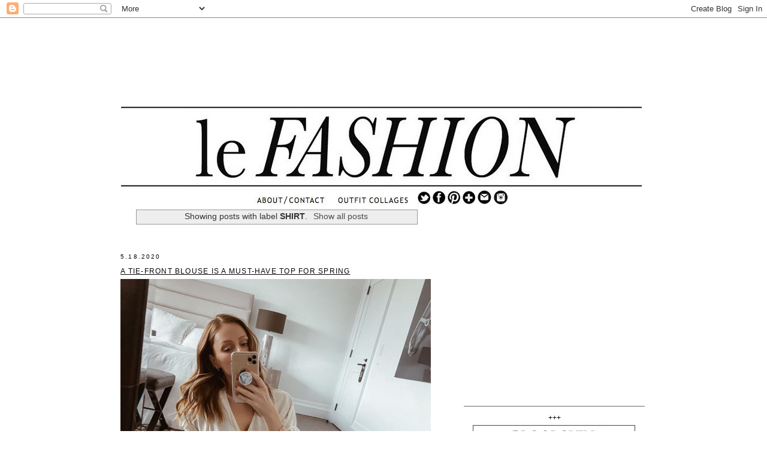

--- FILE ---
content_type: text/html; charset=UTF-8
request_url: https://www.lefashion.com/search/label/SHIRT?updated-max=2020-05-18T22:37:00-07:00&max-results=20&start=20&by-date=false
body_size: 28967
content:
<!DOCTYPE html>
<html dir='ltr' xmlns='http://www.w3.org/1999/xhtml' xmlns:b='http://www.google.com/2005/gml/b' xmlns:data='http://www.google.com/2005/gml/data' xmlns:expr='http://www.google.com/2005/gml/expr'>
<head>
<link href='https://www.blogger.com/static/v1/widgets/2944754296-widget_css_bundle.css' rel='stylesheet' type='text/css'/>
<meta content='text/html; charset=UTF-8' http-equiv='Content-Type'/>
<meta content='blogger' name='generator'/>
<link href='https://www.lefashion.com/favicon.ico' rel='icon' type='image/x-icon'/>
<link href='https://www.lefashion.com/search/label/SHIRT?updated-max=2020-05-18T22:37:00-07:00&max-results=20&start=20&by-date=false' rel='canonical'/>
<link rel="alternate" type="application/atom+xml" title="Le Fashion - Atom" href="https://www.lefashion.com/feeds/posts/default" />
<link rel="alternate" type="application/rss+xml" title="Le Fashion - RSS" href="https://www.lefashion.com/feeds/posts/default?alt=rss" />
<link rel="service.post" type="application/atom+xml" title="Le Fashion - Atom" href="https://www.blogger.com/feeds/2426375999726401624/posts/default" />
<!--Can't find substitution for tag [blog.ieCssRetrofitLinks]-->
<meta content='The latest in trends, street style, and editorials.' name='description'/>
<meta content='https://www.lefashion.com/search/label/SHIRT?updated-max=2020-05-18T22:37:00-07:00&max-results=20&start=20&by-date=false' property='og:url'/>
<meta content='Le Fashion' property='og:title'/>
<meta content='The latest in trends, street style, and editorials.' property='og:description'/>
<title>Le Fashion: SHIRT</title><link href='https://blogger.googleusercontent.com/img/b/R29vZ2xl/AVvXsEhGAD11KBMaW2JOsqz3WjfLfI6XEC3HWAWNuekl9lkHeuPFowuSvFnuf58xhi3Bwd9nQvs_Eh7_yKWa1-BOt2FCB40lKw0zb5x3pBlFBMaTu3bnHg8Fapi6L7Odit1hxvURRW6fXkm-m50/s1600/1939530_667801806610440_561027586_nnn.jpg' rel='shortcut icon' type='image/vnd.microsoft.icon'/>
<style id='page-skin-1' type='text/css'><!--
/*
-----------------------------------------------
Blogger Template Style
Name:     Minima
Designer: Douglas Bowman
URL:      www.stopdesign.com
Date:     26 Feb 2004
Updated by: Blogger Team
----------------------------------------------- */
/* Variable definitions
====================
<Variable name="bgcolor" description="Page Background Color"
type="color" default="#fff">
<Variable name="textcolor" description="Text Color"
type="color" default="#333">
<Variable name="linkcolor" description="Link Color"
type="color" default="#58a">
<Variable name="pagetitlecolor" description="Blog Title Color"
type="color" default="#666">
<Variable name="descriptioncolor" description="Blog Description Color"
type="color" default="#999">
<Variable name="titlecolor" description="Post Title Color"
type="color" default="#c60">
<Variable name="bordercolor" description="Border Color"
type="color" default="#ccc">
<Variable name="sidebarcolor" description="Sidebar Title Color"
type="color" default="#999">
<Variable name="sidebartextcolor" description="Sidebar Text Color"
type="color" default="#666">
<Variable name="visitedlinkcolor" description="Visited Link Color"
type="color" default="#999">
<Variable name="bodyfont" description="Text Font"
type="font" default="normal normal 100% Georgia, Serif">
<Variable name="posttitlefont" description="posttitle Font"
type="font"
default="normal normal 78% 'Trebuchet MS',Trebuchet,Arial,Verdana,Sans-serif">
<Variable name="postbody" description="postbody Font"
type="font"
default="normal normal 78% 'Trebuchet MS',Trebuchet,Arial,Verdana,Sans-serif">
<Variable name="headerfont" description="Sidebar Title Font"
type="font"
default="normal normal 78% 'Trebuchet MS',Trebuchet,Arial,Verdana,Sans-serif">
<Variable name="pagetitlefont" description="Blog Title Font"
type="font"
default="normal normal 200% Georgia, Serif">
<Variable name="descriptionfont" description="Blog Description Font"
type="font"
default="normal normal 78% 'Trebuchet MS', Trebuchet, Arial, Verdana, Sans-serif">
<Variable name="postfooterfont" description="Post Footer Font"
type="font"
default="normal normal 78% 'Trebuchet MS', Trebuchet, Arial, Verdana, Sans-serif">
<Variable name="startSide" description="Side where text starts in blog language"
type="automatic" default="left">
<Variable name="endSide" description="Side where text ends in blog language"
type="automatic" default="right">
*/
/* Use this with templates/template-twocol.html */
body, .body-fauxcolumn-outer {
background:#ffffff;
margin:0;
color:#333333;
font:x-small Georgia Serif;
font-size/* */:/**/small;
font-size: /**/small;
text-align: center;
}
a:link {
color:#4c4c4c;
text-decoration:none;
}
a:visited {
color:#333333;
text-decoration:none;
}
a:hover {
color:#0a0307;
text-decoration:underline;
}
a img {
border-width:0;
}
/* Header
-----------------------------------------------
*/
#header-wrapper {
width:810px;
height:205px;
margin:0 .3em 75px;
float: left;
border:0px solid #696868;
}
#header-inner {
background-position: center;
margin-left: auto;
margin-right: auto;
float: left;
}
#header {
width:871px;
height:410px;
margin: 0px;
border: 0px solid #696868;
float: left;
text-align: center;
color:#999999;
}
#header h1 {
margin:5px 5px 0;
padding:15px 20px .25em;
line-height:1.2em;
text-transform:uppercase;
letter-spacing:.2em;
font: normal normal 200% Georgia, Serif;
}
#header a {
color:#999999;
text-decoration:none;
}
#header a:hover {
color:#999999;
}
#header .description {
margin:0 5px 5px;
padding:0 20px 15px;
max-width:700px;
text-transform:uppercase;
letter-spacing:.2em;
line-height: 1.4em;
font: normal normal 78% 'Trebuchet MS', Trebuchet, Arial, Verdana, Sans-serif;
color: #999999;
}
#header img {
margin-left: auto;
margin-right: auto;
}
/* Outer-Wrapper
----------------------------------------------- */
#outer-wrapper {
width: 885px;
margin:0 auto;
padding:10px;
text-align:left;
font: normal normal 95% Trebuchet, Trebuchet MS, Arial, sans-serif;
}
#main-wrapper {
width: 520px;
margin:0 .3em;
float: left;
word-wrap: break-word; /* fix for long text breaking sidebar float in IE */
overflow: hidden;     /* fix for long non-text content breaking IE sidebar float */
}
#sidebar-wrapper {
width: 302px;
margin:.5em;
float: right;
word-wrap: break-word; /* fix for long text breaking sidebar float in IE */
/* overflow: hidden;      fix for long non-text content breaking IE sidebar float */
}
/* Headings
----------------------------------------------- */
h2 {
margin:1.5em 0 .75em;
font:normal normal 85% 'Trebuchet MS',Trebuchet,Arial,Verdana,Sans-serif;
line-height: 1.4em;
text-transform:uppercase;
letter-spacing:.2em;
color:#0a0307;
}
/* Posts
-----------------------------------------------
*/
h2.date-header {
margin:3em 0 .5em;
padding-top: 1.5em;
}
.post {
margin:.5em 0 1.5em;
border-bottom:1px dotted #696868;
padding-bottom:0em;
padding-top:1 em;
}
.post h3 {
margin:.25em 0 0;
padding:0 0 4px;
padding-top: .2em;
font-size:280%;
font-weight:;
line-height:1.6em;
font: normal normal 100% 'Trebuchet MS',Trebuchet,Arial,Verdana,Sans-serif;
text-transform:uppercase;
text-decoration:underline;
letter-spacing:.1em;
color:#0a0307;
}
.post h3 a, .post h3 a:visited, .post h3 strong {
display:block;
text-decoration:none;
color:#0a0307;
font-weight:normal;
line-height:1.4em
}
.post h3 strong, .post h3 a:hover {
color:#333333;
}
.post-body {
margin:0 0 .5em;
line-height:1.6em;
line-height:1.6em;
font-size:50%;
font: normal normal 101% 'Trebuchet MS',Trebuchet,Arial,Verdana,Sans-serif;
color:#0a0307;
text-align:justify;
}
.post-body blockquote {
line-height:1.3em;
}
.post-footer {
margin: .75em 0;
color:#0a0307;
text-transform:uppercase;
letter-spacing:.1em;
font: normal normal 78% 'Trebuchet MS', Trebuchet, Arial, Verdana, Sans-serif;
line-height: 2.7em;
}
.comment-link {
margin-left:.6em;
}
.post img {
padding: 0px;
border:0px solid #696868;
}
.post blockquote {
margin:1em 20px;
}
.post blockquote p {
margin:.75em 0;
}
/* Comments
----------------------------------------------- */
#comments h4 {
margin:1em 0;
font-weight: bold;
line-height: 1.4em;
text-transform:uppercase;
letter-spacing:.2em;
color: #0a0307;
}
#comments-block {
margin:1em 0 1.5em;
line-height:1.6em;
}
#comments-block .comment-author {
margin:.5em 0;
}
#comments-block .comment-body {
margin:.25em 0 0;
}
#comments-block .comment-footer {
margin:-.25em 0 2em;
line-height: 1.4em;
text-transform:uppercase;
letter-spacing:.1em;
}
#comments-block .comment-body p {
margin:0 0 .75em;
}
.deleted-comment {
font-style:italic;
color:gray;
}
#blog-pager-newer-link {
float: left;
font-size:120%;
text-transform:uppercase;
}
#blog-pager-older-link {
float: right;
font-size:120%;
text-transform:uppercase;
}
#blog-pager {
text-align: center;
}
.feed-links {
clear: both;
line-height: 2.5em;
}
/* Sidebar Content
----------------------------------------------- */
.sidebar {
margin:3em 0 .5em;
color: #0a0307;
line-height: 1.5em;
}
.sidebar ul {
list-style:none;
margin:0 0 0;
padding: 0 0;
}
.sidebar li {
margin:0;
padding-top:0;
padding-right:0;
padding-bottom:.2em;
padding-left:15px;
text-indent:-15px;
line-height:1.5em;
}
.sidebar .widget, .main .widget {
border-bottom:1px solid #696868;
margin:0 0 .75em;
padding:0 0 .75em;
}
.main .Blog {
border-bottom-width: 0;
}
/* Profile
----------------------------------------------- */
.profile-img {
float: left;
margin-top: 0;
margin-right: 5px;
margin-bottom: 5px;
margin-left: 0;
padding: 4px;
border: 1px solid #696868;
}
.profile-data {
margin:0;
text-transform:uppercase;
letter-spacing:.1em;
font: normal normal 78% 'Trebuchet MS', Trebuchet, Arial, Verdana, Sans-serif;
color: #0a0307;
font-weight: bold;
line-height: 1.6em;
}
.profile-datablock {
margin:.5em 0 .5em;
}
.profile-textblock {
margin: 0.5em 0;
line-height: 1.6em;
}
.profile-link {
font: normal normal 78% 'Trebuchet MS', Trebuchet, Arial, Verdana, Sans-serif;
text-transform: uppercase;
letter-spacing: .1em;
}
/* Footer
----------------------------------------------- */
#footer {
width:660px;
clear:both;
margin:0 0px auto;
padding-top:15px;
line-height: 1.6em;
text-transform:uppercase;
letter-spacing:.1em;
text-align: center;
}
/* Left/Right ad*/
#dynamicSidebarLeft {	position: absolute;top: 30px;left: 0;padding: 0;}
#dynamicSidebarRight {	position: absolute;	top: 30px;	right: 0;	padding: 0;}
/* Left/Right ad*/
#dynamicSidebarLeft {	position: absolute;top: 30px;left: 0;padding: 0;}
#dynamicSidebarRight {	position: absolute;	top: 30px;	right: 0;	padding: 0;}
/* Left/Right ad*/
#dynamicSidebarLeft {	position: absolute;top: 30px;left: 0;padding: 0;}
#dynamicSidebarRight {	position: absolute;	top: 30px;	right: 0;	padding: 0;}
/* Left/Right ad*/
#dynamicSidebarLeft {	position: absolute;top: 30px;left: 0;padding: 0;}
#dynamicSidebarRight {	position: absolute;	top: 30px;	right: 0;	padding: 0;}
/* Left/Right ad*/
#dynamicSidebarLeft {	position: absolute;top: 30px;left: 0;padding: 0;}
#dynamicSidebarRight {	position: absolute;	top: 30px;	right: 0;	padding: 0;}
/* Left/Right ad*/
#dynamicSidebarLeft {	position: absolute;top: 30px;left: 0;padding: 0;}
#dynamicSidebarRight {	position: absolute;	top: 30px;	right: 0;	padding: 0;}
/* Left/Right ad*/
#dynamicSidebarLeft {	position: absolute;top: 30px;left: 0;padding: 0;}
#dynamicSidebarRight {	position: absolute;	top: 30px;	right: 0;	padding: 0;}
/* Left/Right ad*/
#dynamicSidebarLeft {	position: absolute;top: 30px;left: 0;padding: 0;}
#dynamicSidebarRight {	position: absolute;	top: 30px;	right: 0;	padding: 0;}
/* Left/Right ad*/
#dynamicSidebarLeft {	position: absolute;top: 30px;left: 0;padding: 0;}
#dynamicSidebarRight {	position: absolute;	top: 30px;	right: 0;	padding: 0;}
/* Left/Right ad*/
#dynamicSidebarLeft {	position: absolute;top: 30px;left: 0;padding: 0;}
#dynamicSidebarRight {	position: absolute;	top: 30px;	right: 0;	padding: 0;}
/* Left/Right ad*/
#dynamicSidebarLeft {	position: absolute;top: 30px;left: 0;padding: 0;}
#dynamicSidebarRight {	position: absolute;	top: 30px;	right: 0;	padding: 0;}
/* Left/Right ad*/
#dynamicSidebarLeft {	position: absolute;top: 30px;left: 0;padding: 0;}
#dynamicSidebarRight {	position: absolute;	top: 30px;	right: 0;	padding: 0;}
/* Left/Right ad*/
#dynamicSidebarLeft {	position: absolute;top: 30px;left: 0;padding: 0;}
#dynamicSidebarRight {	position: absolute;	top: 30px;	right: 0;	padding: 0;}
/* Left/Right ad*/
#dynamicSidebarLeft {	position: absolute;top: 30px;left: 0;padding: 0;}
#dynamicSidebarRight {	position: absolute;	top: 30px;	right: 0;	padding: 0;}
/* Left/Right ad*/
#dynamicSidebarLeft {	position: absolute;top: 30px;left: 0;padding: 0;}
#dynamicSidebarRight {	position: absolute;	top: 30px;	right: 0;	padding: 0;}
/* Left/Right ad*/
#dynamicSidebarLeft {	position: absolute;top: 30px;left: 0;padding: 0;}
#dynamicSidebarRight {	position: absolute;	top: 30px;	right: 0;	padding: 0;}
/* Left/Right ad*/
#dynamicSidebarLeft {	position: absolute;top: 30px;left: 0;padding: 0;}
#dynamicSidebarRight {	position: absolute;	top: 30px;	right: 0;	padding: 0;}
/* Left/Right ad*/
#dynamicSidebarLeft {	position: absolute;top: 30px;left: 0;padding: 0;}
#dynamicSidebarRight {	position: absolute;	top: 30px;	right: 0;	padding: 0;}
/* Left/Right ad*/
#dynamicSidebarLeft {	position: absolute;top: 30px;left: 0;padding: 0;}
#dynamicSidebarRight {	position: absolute;	top: 30px;	right: 0;	padding: 0;}
/* Left/Right ad*/
#dynamicSidebarLeft {	position: absolute;top: 30px;left: 0;padding: 0;}
#dynamicSidebarRight {	position: absolute;	top: 30px;	right: 0;	padding: 0;}
/* Left/Right ad*/
#dynamicSidebarLeft {	position: absolute;top: 30px;left: 0;padding: 0;}
#dynamicSidebarRight {	position: absolute;	top: 30px;	right: 0;	padding: 0;}
/* Left/Right ad*/
#dynamicSidebarLeft {	position: absolute;top: 30px;left: 0;padding: 0;}
#dynamicSidebarRight {	position: absolute;	top: 30px;	right: 0;	padding: 0;}
/* Left/Right ad*/
#dynamicSidebarLeft {	position: absolute;top: 30px;left: 0;padding: 0;}
#dynamicSidebarRight {	position: absolute;	top: 30px;	right: 0;	padding: 0;}
/* Left/Right ad*/
#dynamicSidebarLeft {	position: absolute;top: 30px;left: 0;padding: 0;}
#dynamicSidebarRight {	position: absolute;	top: 30px;	right: 0;	padding: 0;}
/* Left/Right ad*/
#dynamicSidebarLeft {	position: absolute;top: 30px;left: 0;padding: 0;}
#dynamicSidebarRight {	position: absolute;	top: 30px;	right: 0;	padding: 0;}
/* Left/Right ad*/
#dynamicSidebarLeft {	position: absolute;top: 30px;left: 0;padding: 0;}
#dynamicSidebarRight {	position: absolute;	top: 30px;	right: 0;	padding: 0;}
/* Left/Right ad*/
#dynamicSidebarLeft {	position: absolute;top: 30px;left: 0;padding: 0;}
#dynamicSidebarRight {	position: absolute;	top: 30px;	right: 0;	padding: 0;}
/* Left/Right ad*/
#dynamicSidebarLeft {	position: absolute;top: 30px;left: 0;padding: 0;}
#dynamicSidebarRight {	position: absolute;	top: 30px;	right: 0;	padding: 0;}
/* Left/Right ad*/
#dynamicSidebarLeft {	position: absolute;top: 30px;left: 0;padding: 0;}
#dynamicSidebarRight {	position: absolute;	top: 30px;	right: 0;	padding: 0;}
/* Left/Right ad*/
#dynamicSidebarLeft {	position: absolute;top: 30px;left: 0;padding: 0;}
#dynamicSidebarRight {	position: absolute;	top: 30px;	right: 0;	padding: 0;}
/* Left/Right ad*/
#dynamicSidebarLeft {	position: absolute;top: 30px;left: 0;padding: 0;}
#dynamicSidebarRight {	position: absolute;	top: 30px;	right: 0;	padding: 0;}
/* Left/Right ad*/
#dynamicSidebarLeft {	position: absolute;top: 30px;left: 0;padding: 0;}
#dynamicSidebarRight {	position: absolute;	top: 30px;	right: 0;	padding: 0;}
/* Left/Right ad*/
#dynamicSidebarLeft {	position: absolute;top: 30px;left: 0;padding: 0;}
#dynamicSidebarRight {	position: absolute;	top: 30px;	right: 0;	padding: 0;}
/* Left/Right ad*/
#dynamicSidebarLeft {	position: absolute;top: 30px;left: 0;padding: 0;}
#dynamicSidebarRight {	position: absolute;	top: 30px;	right: 0;	padding: 0;}
/* Left/Right ad*/
#dynamicSidebarLeft {	position: absolute;top: 30px;left: 0;padding: 0;}
#dynamicSidebarRight {	position: absolute;	top: 30px;	right: 0;	padding: 0;}
/* Left/Right ad*/
#dynamicSidebarLeft {	position: absolute;top: 30px;left: 0;padding: 0;}
#dynamicSidebarRight {	position: absolute;	top: 30px;	right: 0;	padding: 0;}
/* Left/Right ad*/
#dynamicSidebarLeft {	position: absolute;top: 30px;left: 0;padding: 0;}
#dynamicSidebarRight {	position: absolute;	top: 30px;	right: 0;	padding: 0;}
/* Left/Right ad*/
#dynamicSidebarLeft {	position: absolute;top: 30px;left: 0;padding: 0;}
#dynamicSidebarRight {	position: absolute;	top: 30px;	right: 0;	padding: 0;}
/* Left/Right ad*/
#dynamicSidebarLeft {	position: absolute;top: 30px;left: 0;padding: 0;}
#dynamicSidebarRight {	position: absolute;	top: 30px;	right: 0;	padding: 0;}
/* Left/Right ad*/
#dynamicSidebarLeft {	position: absolute;top: 30px;left: 0;padding: 0;}
#dynamicSidebarRight {	position: absolute;	top: 30px;	right: 0;	padding: 0;}
/* Left/Right ad*/
#dynamicSidebarLeft {	position: absolute;top: 30px;left: 0;padding: 0;}
#dynamicSidebarRight {	position: absolute;	top: 30px;	right: 0;	padding: 0;}
/* Left/Right ad*/
#dynamicSidebarLeft {	position: absolute;top: 30px;left: 0;padding: 0;}
#dynamicSidebarRight {	position: absolute;	top: 30px;	right: 0;	padding: 0;}
#linkwithin_logolink_0 {display:none!important;}
#linkwithin_logolink_1 {display:none!important;}
#linkwithin_logolink_2 {display:none!important;}
#linkwithin_logolink_3 {display:none!important;}#linkwithin_logolink_0 {display:none!important;}
#linkwithin_logolink_1 {display:none!important;}
#linkwithin_logolink_2 {display:none!important;}
#linkwithin_logolink_3 {display:none!important;}#linkwithin_logolink_0 {display:none!important;}
#linkwithin_logolink_1 {display:none!important;}
#linkwithin_logolink_2 {display:none!important;}
#linkwithin_logolink_3 {display:none!important;}#linkwithin_logolink_0 {display:none!important;}
#linkwithin_logolink_1 {display:none!important;}
#linkwithin_logolink_2 {display:none!important;}
#linkwithin_logolink_3 {display:none!important;}
--></style>
<script type='text/javascript'>

  var _gaq = _gaq || [];
  _gaq.push(['_setAccount', 'UA-5901370-1']);
  _gaq.push(['_trackPageview']);

  (function() {
    var ga = document.createElement('script'); ga.type = 'text/javascript'; ga.async = false;
	ga.src = ('https:' == document.location.protocol ? 'https://' : 'http://') + 'stats.g.doubleclick.net/dc.js';
    var s = document.getElementsByTagName('script')[0]; s.parentNode.insertBefore(ga, s);
  })();

</script>
<!-- START GOOGLE DFP HEAD SECTION -->
<script type='text/javascript'>
  //<![CDATA[
    var googletag = googletag || {};
    googletag.cmd = googletag.cmd || [];
    (function() {
        var gads = document.createElement('script');
        gads.async = false;
        gads.type = 'text/javascript';
        var useSSL = 'https:' == document.location.protocol;
        gads.src = (useSSL ? 'https:' : 'http:') +
                '//www.googletagservices.com/tag/js/gpt.js';
        var node = document.getElementsByTagName('script')[0];
        node.parentNode.insertBefore(gads, node);
    })();
  //]]>
</script>
<script type='text/javascript'>
  //<![CDATA[
var currentLocation = window.location.pathname;
if (currentLocation == '/'){
    googletag.cmd.push(function() {
        googletag.defineSlot('/36299600/inf/lefashion/homepage/header', [728, 90], 'cliqueheader').addService(googletag.pubads());
        googletag.defineSlot('/36299600/inf/lefashion/homepage/300multitop', [[300, 600], [300, 250]], '300multitop').addService(googletag.pubads());
        googletag.defineSlot('/36299600/inf/lefashion/homepage/300multibottom', [[300, 600], [300, 250]], '300multibottom').addService(googletag.pubads());
        googletag.pubads().enableSingleRequest();
        googletag.pubads().collapseEmptyDivs();
        googletag.enableServices();
    });
} else {
    googletag.cmd.push(function() {
        googletag.defineSlot('/36299600/inf/lefashion/ros/header', [728, 90], 'cliqueheader').addService(googletag.pubads());
        googletag.defineSlot('/36299600/inf/lefashion/ros/300multitop', [[300, 600], [300, 250]], '300multitop').addService(googletag.pubads());
        googletag.defineSlot('/36299600/inf/lefashion/ros/300multibottom', [[300, 600], [300, 250]], '300multibottom').addService(googletag.pubads());
        googletag.pubads().enableSingleRequest();
        googletag.pubads().collapseEmptyDivs();
        googletag.enableServices();
    });
    currentLocation = "not homepage";
}
  //]]>
</script>
<!-- END GOOGLE DFP HEAD SECTION -->
<meta content='7e15ddfa04755302c880315fe75b5714' name='p:domain_verify'/>
<script src='//ajax.googleapis.com/ajax/libs/jquery/1.4.3/jquery.min.js'></script>
<link href='https://www.blogger.com/dyn-css/authorization.css?targetBlogID=2426375999726401624&amp;zx=e924cee1-e429-4ffb-af89-6109a0b283bc' media='none' onload='if(media!=&#39;all&#39;)media=&#39;all&#39;' rel='stylesheet'/><noscript><link href='https://www.blogger.com/dyn-css/authorization.css?targetBlogID=2426375999726401624&amp;zx=e924cee1-e429-4ffb-af89-6109a0b283bc' rel='stylesheet'/></noscript>
<meta name='google-adsense-platform-account' content='ca-host-pub-1556223355139109'/>
<meta name='google-adsense-platform-domain' content='blogspot.com'/>

<!-- data-ad-client=ca-pub-2848634249818898 -->

</head>
<body>
<div class='dynamicSidebar left' id='dynamicSidebarLeft'></div>
<div class='dynamicSidebar right' id='dynamicSidebarRight'></div>
<div class='navbar section' id='navbar'><div class='widget Navbar' data-version='1' id='Navbar1'><script type="text/javascript">
    function setAttributeOnload(object, attribute, val) {
      if(window.addEventListener) {
        window.addEventListener('load',
          function(){ object[attribute] = val; }, false);
      } else {
        window.attachEvent('onload', function(){ object[attribute] = val; });
      }
    }
  </script>
<div id="navbar-iframe-container"></div>
<script type="text/javascript" src="https://apis.google.com/js/platform.js"></script>
<script type="text/javascript">
      gapi.load("gapi.iframes:gapi.iframes.style.bubble", function() {
        if (gapi.iframes && gapi.iframes.getContext) {
          gapi.iframes.getContext().openChild({
              url: 'https://www.blogger.com/navbar/2426375999726401624?origin\x3dhttps://www.lefashion.com',
              where: document.getElementById("navbar-iframe-container"),
              id: "navbar-iframe"
          });
        }
      });
    </script><script type="text/javascript">
(function() {
var script = document.createElement('script');
script.type = 'text/javascript';
script.src = '//pagead2.googlesyndication.com/pagead/js/google_top_exp.js';
var head = document.getElementsByTagName('head')[0];
if (head) {
head.appendChild(script);
}})();
</script>
</div></div>
<div id='outer-wrapper'><div id='wrap2'>
<!-- skip links for text browsers -->
<span id='skiplinks' style='display:none;'>
<a href='#main'>skip to main </a> |
      <a href='#sidebar'>skip to sidebar</a>
</span>
<div class='header1 section' id='header1'><div class='widget HTML' data-version='1' id='HTML65'>
<div class='widget-content'>
<div style="width:100%;text-align:center;padding:0; margin-left:-48px; padding-bottom:20px;">
</div>
<style>
#interContainer{ z-index:99999999;}
</style>
</div>
<div class='clear'></div>
</div></div>
<div id='header-wrapper'>
<div class='header section' id='header'><div class='widget HTML' data-version='1' id='HTML4'>
<div class='widget-content'>
<!-- AUDIENCESCIENCE AD TAG CODE -->
<script type="text/javascript">
<!--
var rsi_segs = [];
var segs_beg=document.cookie.indexOf('rsi_segs=');
if (segs_beg>=0){
segs_beg=document.cookie.indexOf('=',segs_beg)+1;
if(segs_beg>0){
var segs_end=document.cookie.indexOf(';',segs_beg);
if(segs_end==-1) segs_end=document.cookie.length;
rsi_segs=document.cookie.substring(segs_beg,segs_end)
.split('|');
}
}
var segLen=20;
var segQS="";
if (rsi_segs.length<segLen){segLen=rsi_segs.length}
for (var i=0;i<segLen;i++){
segQS+=("asi"+"="+rsi_segs[i]+";")
}
//-->
</script>
<!-- END AUDIENCESCIENCE AD TAG CODE -->

<script type="text/javascript">
//<![CDATA[
ord=Math.random()*10000000000000000;
//]]>
</script>

<script async src="https://pagead2.googlesyndication.com/pagead/js/adsbygoogle.js?client=ca-pub-2848634249818898"
     crossorigin="anonymous"></script>
<!-- LE FASHION HEADER -->
<ins class="adsbygoogle"
     style="display:inline-block;width:728px;height:90px"
     data-ad-client="ca-pub-2848634249818898"
     data-ad-slot="7652251048"></ins>
<script>
     (adsbygoogle = window.adsbygoogle || []).push({});
</script>
</div>
<div class='clear'></div>
</div><div class='widget HTML' data-version='1' id='HTML1'>
<div class='widget-content'>
<!-- Begin comScore Tag -->
<script>
  var _comscore = _comscore || [];
  _comscore.push({ c1: "2", c2: "6035261" });
  (function() {
    var s = document.createElement("script"), el = document.getElementsByTagName("script")[0]; s.async = false;
    s.src = (document.location.protocol == "https:" ? "https://sb" : "http://b") + ".scorecardresearch.com/beacon.js";
    el.parentNode.insertBefore(s, el);
  })();
</script>
<noscript>
  <img src="https://lh3.googleusercontent.com/blogger_img_proxy/AEn0k_uhU1mKht2F3JqVYA9P6zyiZQQpHhiwIP-N_sIN2bkGy-C7T468-eiqvUKKLgBNfu3mOAeommuVZ-uz4oqL3lcDOvua-aajcnvc2qgYoN4cTHHPfj-lNZ-UyEhkyTvo=s0-d">
</noscript>
<!-- End comScore Tag -->
</div>
<div class='clear'></div>
</div><div class='widget Header' data-version='1' id='Header1'>
<div id='header-inner'>
<a href='https://www.lefashion.com/' style='display: block'>
<img alt='Le Fashion' height='164px; ' id='Header1_headerimg' src='https://blogger.googleusercontent.com/img/b/R29vZ2xl/AVvXsEioit0FiVdWznYXGXUfsZjBApxKAZySQuREQdgDFkTFXGIwDIWqs6RxzE5W5Y66mjca8Mm_KPUIj0umjI89ZnF5M1Yx23BSb80Ah5i-BP2sh2DDSON5j5ACxJ-ekljPh3UC5V5RkYGbIOg/s1600/LONGLINE2n-1ndouble2.jpg' style='display: block' width='871px; '/>
</a>
</div>
</div><div class='widget Text' data-version='1' id='Text3'>
<div class='widget-content'>
<a href="https://www.lefashion.com/p/about-me.html"><img src="https://blogger.googleusercontent.com/img/a/AVvXsEiW68eEP1GOv-WC7XQrz0tvaI3MiBqKLEnVzwDz1gvqxhh5AK0tIfcrmYBVjO7iSxjcOZAXZ-VQSzJrPkiVrsPeX8kmX8QKoCqvOc3Wd_8Lsd0Hj5H4cAA9YMJoakix7bfh3h2agU-x0ZQGLtKzYmlyffStjv-L8U7AHrKAowNXNXAdc1cVjOz2TjeD" / /></a><span =""  style="color:white;">.</span><a href="http://www.lefashion.com/search/label/OUTFIT%20COLLAGE"><img src="https://blogger.googleusercontent.com/img/a/AVvXsEhqZh-qNkUCB3legbjF_YGMEwRphMI_e8RbHvVtaYEhTD9we5nReartZtrc06o_Tx8mtzVPcNWX6R6EyWh5hI0dv2t5gTflQzUtDEl5Cg3zKq3iVqvJVrwBfQ2DGk4T4t0-WEqoE_LgoP3YEFrqK5GEmOJRi7i1ljGITfzFsFkKDftgR6GU-yf3crgo" / /></a><span =""  style="color:white;">...</span><a href="http://twitter.com/_lefashion_" target="_blank"><img src="https://blogger.googleusercontent.com/img/a/AVvXsEhiiHBBzRygYH-5A8cWMsyYwyPA8wuFpul8LKuqyBa66OyoBQJQKJK-NThhAuINj9yKtuWcmB8dnb-COC9BU9HoabrPLGqKTeXdnD4T8FbdS8NpPU3aDIUAjepXuU-GREAK6OAkFJjLnSDd7sCFmMNX_N8BnPV97CdCGbcTmSIBxb6aO1ZIn2qM9tlZ" / /></a><a href="http://www.facebook.com/LeFashion" target="_blank"><img src="https://blogger.googleusercontent.com/img/a/AVvXsEgqUIRCer8wnyk6cbU_47Q51vrKeuxZeRYXXAAVvMIlR3XynDXZC7YfM2jD9G0MCAJoEvaoxWrVPTSqOAvR22coo-c7fkRpUQMukp9rixHyRC48LKtPyMQ4cSTge5IHw7cxVSYprVq-27WzMhOhsPQvqhhkMGt29fiu-VCkzksOxW4bbuEkUSB3Ekpl" / /></a><a href="http://pinterest.com/lefashion/" target="_blank"><img src="https://blogger.googleusercontent.com/img/a/AVvXsEgnlO0UzawC7T83BVIasiiAHuL_yXgxbBDolBjELDZmN84dUYxSlzH9iRT_XFCOcIYQ3FHlWKUutC9IgSg2yY_8_lA3LmpGe_w6X_cUpi4NlB72lNhReTOdxPCyMLTX46UrSr3h4Og01YYwCXHId5aJ6aK7DO2zq_SowRo9ddFIJAlFzjKSssBKu8BY" / /></a><a href="http://www.bloglovin.com/blog/39894/le-fashion" target="_blank"><img src="https://blogger.googleusercontent.com/img/a/AVvXsEhm6MB68aF_SYXRVDON9Kr-Xo3WzAbxANR74nv-2RUfDSNNOPgVCCloLBcGu7FD4h3pVmREYlKaOkT7aFWlKch2VuaBFN-R60oc12jXRANssEGZ2c0RJIgNaXDfGqc8Es0EnHtoZZovzo5-vS7IKzN6QAvOGhtJfneLOs7DOLqG_C8wbamIq8nc7Qd7" / /></a><a href="mailto:lefashionimage@gmail.com"><img src="https://blogger.googleusercontent.com/img/a/AVvXsEgwFSANUkS5e2Gu40wbcEUsPwmAYmSzY3qXT6BM1j0TcrLDPRbuCux-Bi2VJ3PWcw1Z147TQWF2UZ4XoUetLt5jwj2ut8cM9E6WQN9qp6RT8zUgx4R7OhW-WQ85uR8E5dX1_fac2R_lecSYBVsHk5y_dLQTCQT5bnkdvkFEyBTaAE3xQ9we18LIebax" / /> </a><a href="https://instagram.com/lefashion/" target="_blank"><img src="https://blogger.googleusercontent.com/img/a/AVvXsEgtHZXrLRygtw7jB2W4ofHvUz2YhK-LEPOg0EDDrBcqw_z-6tIU5HBvseqNvR6d2jLoShivofy0U7YMCVZ1MGPQP4MrezTvD8yMj-Wz4djavAhFl7QgOnRU7BM3aoaEN2qqhu-XKCdbAv-DkO0pGuffi9Bz6nEj1LU0CHTd3vwdGSn1HdRCPHWO2leA" / /></a>
</div>
<div class='clear'></div>
</div></div>
</div>
<div id='content-wrapper'>
<div id='crosscol-wrapper' style='text-align:center'>
<div class='crosscol no-items section' id='crosscol'></div>
</div>
<div id='main-wrapper'>
<div class='main section' id='main'><div class='widget Blog' data-version='1' id='Blog1'>
<div class='blog-posts hfeed'>
<div class='status-msg-wrap'>
<div class='status-msg-body'>
Showing posts with label <b>SHIRT</b>. <a href="https://www.lefashion.com/">Show all posts</a>
</div>
<div class='status-msg-border'>
<div class='status-msg-bg'>
<div class='status-msg-hidden'>Showing posts with label <b>SHIRT</b>. <a href="https://www.lefashion.com/">Show all posts</a></div>
</div>
</div>
</div>
<div style='clear: both;'></div>

          <div class="date-outer">
        
<h2 class='date-header'><span>5.18.2020</span></h2>

          <div class="date-posts">
        
<div class='post-outer'>
<div class='post hentry uncustomized-post-template'>
<a name='8595487439255541284'></a>
<h3 class='post-title entry-title'>
<a href='https://www.lefashion.com/2020/05/best-tie-front-blouses-for-spring.html'>A Tie-Front Blouse is a Must-Have Top for Spring</a>
</h3>
<div class='post-header-line-1'></div>
<div class='post-body entry-content'>
<a href="https://blogger.googleusercontent.com/img/b/R29vZ2xl/AVvXsEhKAzZms_9CkxIiLv2JFwBP_0FFCHKOIDYHeHJc4uHY98LZnuMYtnbi0V4xLam89LlRYYFIO4Y-PaxWO9WFNNDoN7MEnic7zNV1iPsJ_ff16nSeDWOt2LQR1WRYwTmJ0r9ugUCpAcYQgcTG/s1600/Tie-Front-Waist-Button-Down-Shirt-Blouse-Top-Cropped-Jeans-Denim-Skirt-Shorts-Trousers-Pants-Heels-Sandals-Flats-Accessories-Spring-Summer-Chic-Via-Charlottebridgeman-Le-Fashion-Blog.jpg"><img alt="A Tie-Front Blouse is a Must-Have Top for Spring" border="0" data-original-width="518" src="https://blogger.googleusercontent.com/img/b/R29vZ2xl/AVvXsEhKAzZms_9CkxIiLv2JFwBP_0FFCHKOIDYHeHJc4uHY98LZnuMYtnbi0V4xLam89LlRYYFIO4Y-PaxWO9WFNNDoN7MEnic7zNV1iPsJ_ff16nSeDWOt2LQR1WRYwTmJ0r9ugUCpAcYQgcTG/s1600/Tie-Front-Waist-Button-Down-Shirt-Blouse-Top-Cropped-Jeans-Denim-Skirt-Shorts-Trousers-Pants-Heels-Sandals-Flats-Accessories-Spring-Summer-Chic-Via-Charlottebridgeman-Le-Fashion-Blog.jpg" title="" width="518" /></a><br />
Photo via: <u><a href="https://www.instagram.com/p/B-GA2dDlDLj/" target="_blank">@charlottebridgeman</a></u><br />
<br />
<u><a href="https://bit.ly/36eG0Bp" target="_blank">Tie-front blouses</a></u> are the perfect easy piece to pair with everything in your closet. We love <u><a href="https://bit.ly/2zKvwxA" target="_blank">tie-waist shirts </a></u>with everything from <u><a href="https://bit.ly/2Qxr22R" target="_blank">cropped jeans</a></u> to <u><a href="https://bit.ly/2Qxr8Yh" target="_blank">denim shorts</a></u> and <u><a href="https://bit.ly/36jOC8q" target="_blank">midi skirts</a></u>. Add <u><a href="https://bit.ly/3bJTWoZ" target="_blank">flat sandals</a></u> for a relaxed weekend vibe or dress your look up with a pair of <u><a href="https://bit.ly/2nBAHK1" target="_blank">heels</a></u>. Take a basic <u><a href="https://bit.ly/2QAfo7B" target="_blank">button-down shirt</a></u>&nbsp;and knot it DIY-style or shop one of our favorite <u><a href="https://bit.ly/2zJhqwp" target="_blank">tie-front tops</a></u> below.<br />
<br />
<div class="shopthepost-widget" data-widget-id="4031016">
<script type="text/javascript">!function(w,i,d,g,e,t){d.getElementById(i)||(element=d.createElement(t),element.id=i,element.src="https://widgets.rewardstyle.com"+e,d.body.appendChild(element)),w.hasOwnProperty(g)===!0&&"complete"===d.readyState&&w[g].init()}(window,"shopthepost-script",document,"__stp","/js/shopthepost.js","script")</script><br />
<div class="rs-adblock">
<img onerror="this.parentNode.innerHTML=&quot;Disable your ad blocking software to view this content.&quot;" src="https://assets.rewardstyle.com/production/ae714199917d2df05317aa4488ea968d8a81a753/images/search/350.gif" style="height: 15px; width: 15px;" /><noscript>JavaScript is currently disabled in this browser. Reactivate it to view this content.</noscript></div>
</div>
<div style='clear: both;'></div>
</div>
<div class='post-footer'>
<div class='post-footer-line post-footer-line-1'>
<span class='post-author vcard'>
Posted by
<span class='fn'>Jeanine Gordon</span>
</span>
<span class='post-timestamp'>
</span>
<span class='reaction-buttons'>
</span>
<span class='star-ratings'>
</span>
<span class='post-comment-link'>
</span>
<span class='post-backlinks post-comment-link'>
</span>
<span class='post-icons'>
</span>
</div>
<div class='post-footer-line post-footer-line-2'>
<span class='post-labels'>
Labels:
<a href='https://www.lefashion.com/search/label/BLOUSE' rel='tag'>BLOUSE</a>,
<a href='https://www.lefashion.com/search/label/BUTTON%20DOWN%20SHIRT' rel='tag'>BUTTON DOWN SHIRT</a>,
<a href='https://www.lefashion.com/search/label/CLASSIC' rel='tag'>CLASSIC</a>,
<a href='https://www.lefashion.com/search/label/DENIM' rel='tag'>DENIM</a>,
<a href='https://www.lefashion.com/search/label/EASY%20STYLE' rel='tag'>EASY STYLE</a>,
<a href='https://www.lefashion.com/search/label/INSTAGRAM' rel='tag'>INSTAGRAM</a>,
<a href='https://www.lefashion.com/search/label/JEANINE' rel='tag'>JEANINE</a>,
<a href='https://www.lefashion.com/search/label/JEANS' rel='tag'>JEANS</a>,
<a href='https://www.lefashion.com/search/label/RELAXED' rel='tag'>RELAXED</a>,
<a href='https://www.lefashion.com/search/label/SHIRT' rel='tag'>SHIRT</a>,
<a href='https://www.lefashion.com/search/label/SHOPPING' rel='tag'>SHOPPING</a>,
<a href='https://www.lefashion.com/search/label/SPRING%2FSUMMER%20INSPIRATION' rel='tag'>SPRING/SUMMER INSPIRATION</a>,
<a href='https://www.lefashion.com/search/label/STAY%20AT%20HOME' rel='tag'>STAY AT HOME</a>,
<a href='https://www.lefashion.com/search/label/TIE-FRONT%20BLOUSE' rel='tag'>TIE-FRONT BLOUSE</a>,
<a href='https://www.lefashion.com/search/label/TIE-WAIST' rel='tag'>TIE-WAIST</a>
</span>
</div>
<div class='post-footer-line post-footer-line-3'>
<iframe allowTransparency='true' frameborder='0' scrolling='no' src='http://www.facebook.com/plugins/like.php?href=https://www.lefashion.com/2020/05/best-tie-front-blouses-for-spring.html&layout=button_count&show-faces=false&width=100&action=like&colorscheme=light' style='border:none; overflow:hidden; width:455px; height:20px'></iframe>
<a href='http://twitter.com/share?text=A Tie-Front Blouse is a Must-Have Top for Spring&url=https://www.lefashion.com/2020/05/best-tie-front-blouses-for-spring.html&via=_lefashion_&related=bloggerplugins:Widgets and Tutorials for Blogger' rel='nofollow' style='' target='_blank' title='Share on Twitter'><img src='https://4.bp.blogspot.com/-7gnyxZfRRYg/XxXuwSkMPPI/AAAAAAAAOSA/OxYK4gj5z4QQRURZLzmbjffrPTaI3oESwCLcBGAsYHQ/s1600/4zyhkz.jpg'/></a>
<div class='linkwithin_div'></div>
<span class='post-location'>
</span>
</div>
</div>
</div>
</div>
<div class='inline-ad'>
</div>

          </div></div>
        

          <div class="date-outer">
        
<h2 class='date-header'><span>4.03.2020</span></h2>

          <div class="date-posts">
        
<div class='post-outer'>
<div class='post hentry uncustomized-post-template'>
<a name='4380145518783709897'></a>
<h3 class='post-title entry-title'>
<a href='https://www.lefashion.com/2020/04/chambray-shirts-spring-trend.html'>We Love That Chambray Shirts Are Still On-Trend This Season</a>
</h3>
<div class='post-header-line-1'></div>
<div class='post-body entry-content'>
<a href="https://blogger.googleusercontent.com/img/b/R29vZ2xl/AVvXsEgHy3YGR9R84JzWN1s5g0uMIPxjKWiJ3yZRytrOUMdlQ0S03l4VRB32snGVPf4JsReA-JEN06V9pOulQOrb_ovfvzCqtM211PZJ0KMywsuxgN-LAAF_7PCjKV6MmSJv8ureHhxBMKpZkbtY/s1600/Chambray-Denim-Shirt-Blouse-Top-Spring-Trend-Classic-Basic-Casual-Chic-Weekend-Easy-Outfit-Inspiration-Heels-Flats-Skirts-Jeans-Via-Bertille-Canat-Le-Fashion-Blog.jpg"><img alt="We Love That Chambray Shirts Are Still On-Trend This Season" border="0" data-original-width="518" src="https://blogger.googleusercontent.com/img/b/R29vZ2xl/AVvXsEgHy3YGR9R84JzWN1s5g0uMIPxjKWiJ3yZRytrOUMdlQ0S03l4VRB32snGVPf4JsReA-JEN06V9pOulQOrb_ovfvzCqtM211PZJ0KMywsuxgN-LAAF_7PCjKV6MmSJv8ureHhxBMKpZkbtY/s1600/Chambray-Denim-Shirt-Blouse-Top-Spring-Trend-Classic-Basic-Casual-Chic-Weekend-Easy-Outfit-Inspiration-Heels-Flats-Skirts-Jeans-Via-Bertille-Canat-Le-Fashion-Blog.jpg" title="" width="518" /></a><br />
Photo via: <u><a href="https://www.instagram.com/p/B-NMBABiiWc/" target="_blank">@bertillecnt</a></u><br />
<br />
Hang on to your favorite <u><a href="https://bit.ly/3dVcx2P" target="_blank">chambray shirts</a></u> from seasons&#8217;s past because they&#8217;re a great addition to your spring wardrobe. We love these soft <u><a href="https://bit.ly/2wf2ViA" target="_blank">denim tops</a></u> of any style, worn for nearly any occasion. Try pairing a chambray top with <u><a href="https://bit.ly/3bJRob3" target="_blank">white denim</a></u> for a fresh spring outfit, or match it to your <u><a href="https://bit.ly/2nnyz9g" target="_blank">jeans</a></u> for a chic monochromatic look that never goes out of style. <br />
<br />
<div class="shopthepost-widget" data-widget-id="3968463">
<script type="text/javascript">!function(w,i,d,g,e,t){d.getElementById(i)||(element=d.createElement(t),element.id=i,element.src="https://widgets.rewardstyle.com"+e,d.body.appendChild(element)),w.hasOwnProperty(g)===!0&&"complete"===d.readyState&&w[g].init()}(window,"shopthepost-script",document,"__stp","/js/shopthepost.js","script")</script><br />
<div class="rs-adblock">
<img onerror="this.parentNode.innerHTML=&quot;Disable your ad blocking software to view this content.&quot;" src="https://assets.rewardstyle.com/production/cdac1761e9c601085c0e4eceb1d337dac3ff9f17/images/search/350.gif" style="height: 15px; width: 15px;" /><noscript>JavaScript is currently disabled in this browser. Reactivate it to view this content.</noscript></div>
</div>
<div style='clear: both;'></div>
</div>
<div class='post-footer'>
<div class='post-footer-line post-footer-line-1'>
<span class='post-author vcard'>
Posted by
<span class='fn'>Jeanine Gordon</span>
</span>
<span class='post-timestamp'>
</span>
<span class='reaction-buttons'>
</span>
<span class='star-ratings'>
</span>
<span class='post-comment-link'>
</span>
<span class='post-backlinks post-comment-link'>
</span>
<span class='post-icons'>
</span>
</div>
<div class='post-footer-line post-footer-line-2'>
<span class='post-labels'>
Labels:
<a href='https://www.lefashion.com/search/label/BASICS' rel='tag'>BASICS</a>,
<a href='https://www.lefashion.com/search/label/BUTTON%20DOWN%20SHIRT' rel='tag'>BUTTON DOWN SHIRT</a>,
<a href='https://www.lefashion.com/search/label/CASUAL%20CHIC' rel='tag'>CASUAL CHIC</a>,
<a href='https://www.lefashion.com/search/label/CHAMBRAY' rel='tag'>CHAMBRAY</a>,
<a href='https://www.lefashion.com/search/label/CLASSIC' rel='tag'>CLASSIC</a>,
<a href='https://www.lefashion.com/search/label/CLASSIC%2FEASY%20COMBO' rel='tag'>CLASSIC/EASY COMBO</a>,
<a href='https://www.lefashion.com/search/label/DENIM' rel='tag'>DENIM</a>,
<a href='https://www.lefashion.com/search/label/EASY%20STYLE' rel='tag'>EASY STYLE</a>,
<a href='https://www.lefashion.com/search/label/INSTAGRAM' rel='tag'>INSTAGRAM</a>,
<a href='https://www.lefashion.com/search/label/JEANINE' rel='tag'>JEANINE</a>,
<a href='https://www.lefashion.com/search/label/JEANS' rel='tag'>JEANS</a>,
<a href='https://www.lefashion.com/search/label/SHIRT' rel='tag'>SHIRT</a>,
<a href='https://www.lefashion.com/search/label/SHOPPING' rel='tag'>SHOPPING</a>,
<a href='https://www.lefashion.com/search/label/SPRING' rel='tag'>SPRING</a>,
<a href='https://www.lefashion.com/search/label/TOP' rel='tag'>TOP</a>,
<a href='https://www.lefashion.com/search/label/WHITE%20JEANS' rel='tag'>WHITE JEANS</a>
</span>
</div>
<div class='post-footer-line post-footer-line-3'>
<iframe allowTransparency='true' frameborder='0' scrolling='no' src='http://www.facebook.com/plugins/like.php?href=https://www.lefashion.com/2020/04/chambray-shirts-spring-trend.html&layout=button_count&show-faces=false&width=100&action=like&colorscheme=light' style='border:none; overflow:hidden; width:455px; height:20px'></iframe>
<a href='http://twitter.com/share?text=We Love That Chambray Shirts Are Still On-Trend This Season&url=https://www.lefashion.com/2020/04/chambray-shirts-spring-trend.html&via=_lefashion_&related=bloggerplugins:Widgets and Tutorials for Blogger' rel='nofollow' style='' target='_blank' title='Share on Twitter'><img src='https://4.bp.blogspot.com/-7gnyxZfRRYg/XxXuwSkMPPI/AAAAAAAAOSA/OxYK4gj5z4QQRURZLzmbjffrPTaI3oESwCLcBGAsYHQ/s1600/4zyhkz.jpg'/></a>
<div class='linkwithin_div'></div>
<span class='post-location'>
</span>
</div>
</div>
</div>
</div>
<div class='inline-ad'>
</div>

          </div></div>
        

          <div class="date-outer">
        
<h2 class='date-header'><span>3.03.2020</span></h2>

          <div class="date-posts">
        
<div class='post-outer'>
<div class='post hentry uncustomized-post-template'>
<a name='5785636104693868768'></a>
<h3 class='post-title entry-title'>
<a href='https://www.lefashion.com/2020/03/25-cool-pink-tops-for-spring-outfits.html'>25 Cool Pink Tops to Wear for Spring and Beyond</a>
</h3>
<div class='post-header-line-1'></div>
<div class='post-body entry-content'>
<a href="https://blogger.googleusercontent.com/img/b/R29vZ2xl/AVvXsEiJUXi4PalJMdVL-GInhBuy2Sm-wGI00gGCCfb4D2_g6Wed5BGRR3DfdMEt3WnEkNq0Uhn5bIRN5uJvlufdRW699JinTsw-6iVxbXMOZi7zyzZPC8l2DKA7DGb0GH5_eGlqn4gksTSWpeo/s1600/25-Best-Pink-Tops-Spring-Summer-Outfit-Idea-Vogue-Spain-Street-Style-Oversized-Long-Cuff-Pale-Pink-Top-Green-Dior-Bag-White-Wide-Leg-Pants-Le-Fashion-Blog.jpg"><img alt="25 Cool Pink Tops to Wear for Spring and Beyond &#8212; Street style outfit with a pink button-down, white wide-leg pants, and green Dior saddle bag" border="0" data-original-width="518" src="https://blogger.googleusercontent.com/img/b/R29vZ2xl/AVvXsEiJUXi4PalJMdVL-GInhBuy2Sm-wGI00gGCCfb4D2_g6Wed5BGRR3DfdMEt3WnEkNq0Uhn5bIRN5uJvlufdRW699JinTsw-6iVxbXMOZi7zyzZPC8l2DKA7DGb0GH5_eGlqn4gksTSWpeo/s1600/25-Best-Pink-Tops-Spring-Summer-Outfit-Idea-Vogue-Spain-Street-Style-Oversized-Long-Cuff-Pale-Pink-Top-Green-Dior-Bag-White-Wide-Leg-Pants-Le-Fashion-Blog.jpg" title="" width="518" /></a><br />
Photo via: <a href="https://www.vogue.es/moda/streetstyle/galerias/vestidos-zapatos-pantalones-tendencias-verano-2019-copenhague/14490" target="_blank"><u>Vogue Spain</u></a><br />
<br />
After seeing this <a href="https://www.lefashion.com/search/label/STREET%20STYLE" target="_blank"><u>street style outfit</u></a> we couldn't help but want a cool <a href="http://bit.ly/2TgAw4c" target="_blank"><u>pink top</u></a> to wear for spring. Thankfully there is a plethora of great options online. From oversized <a href="http://bit.ly/2KjprtK" target="_blank"><u>button-down shirts</u></a> to <a href="http://bit.ly/2vi7oQu" target="_blank"><u>statement pieces</u></a>, we found 25 of the coolest <a href="http://bit.ly/2TgAw4c" target="_blank"><u>pink tops</u></a> to add to your wardrobe now. Wear them with everything from white <a href="http://bit.ly/2wreOkZ" target="_blank"><u>wide-leg pants</u></a> to a great pair <a href="http://bit.ly/2YDmmOQ" target="_blank"><u>jeans</u></a>. <br />
<br />
<div class="shopthepost-widget" data-widget-id="3930689">
<script type="text/javascript">!function(w,i,d,g,e,t){d.getElementById(i)||(element=d.createElement(t),element.id=i,element.src="https://widgets.rewardstyle.com"+e,d.body.appendChild(element)),w.hasOwnProperty(g)===!0&&"complete"===d.readyState&&w[g].init()}(window,"shopthepost-script",document,"__stp","/js/shopthepost.js","script")</script><br />
<div class="rs-adblock">
<img onerror="this.parentNode.innerHTML=&quot;Disable your ad blocking software to view this content.&quot;" src="https://assets.rewardstyle.com/production/27a97641c39b92de52f0f8f3c3cc5751d9d315ce/images/search/350.gif" style="height: 15px; width: 15px;" /><noscript>JavaScript is currently disabled in this browser. Reactivate it to view this content.</noscript></div>
</div>
<div style='clear: both;'></div>
</div>
<div class='post-footer'>
<div class='post-footer-line post-footer-line-1'>
<span class='post-author vcard'>
Posted by
<span class='fn'>Jennifer Camp Forbes</span>
</span>
<span class='post-timestamp'>
</span>
<span class='reaction-buttons'>
</span>
<span class='star-ratings'>
</span>
<span class='post-comment-link'>
</span>
<span class='post-backlinks post-comment-link'>
</span>
<span class='post-icons'>
</span>
</div>
<div class='post-footer-line post-footer-line-2'>
<span class='post-labels'>
Labels:
<a href='https://www.lefashion.com/search/label/BUTTON%20DOWN%20SHIRT' rel='tag'>BUTTON DOWN SHIRT</a>,
<a href='https://www.lefashion.com/search/label/PINK' rel='tag'>PINK</a>,
<a href='https://www.lefashion.com/search/label/PUFFED%20SLEEVES' rel='tag'>PUFFED SLEEVES</a>,
<a href='https://www.lefashion.com/search/label/SHEER' rel='tag'>SHEER</a>,
<a href='https://www.lefashion.com/search/label/SHEER%20TOP' rel='tag'>SHEER TOP</a>,
<a href='https://www.lefashion.com/search/label/SHIRT' rel='tag'>SHIRT</a>,
<a href='https://www.lefashion.com/search/label/SHOPPING' rel='tag'>SHOPPING</a>,
<a href='https://www.lefashion.com/search/label/SPRING' rel='tag'>SPRING</a>,
<a href='https://www.lefashion.com/search/label/STATEMENT%20SLEEVES' rel='tag'>STATEMENT SLEEVES</a>,
<a href='https://www.lefashion.com/search/label/STREET%20STYLE' rel='tag'>STREET STYLE</a>,
<a href='https://www.lefashion.com/search/label/TOPS' rel='tag'>TOPS</a>
</span>
</div>
<div class='post-footer-line post-footer-line-3'>
<iframe allowTransparency='true' frameborder='0' scrolling='no' src='http://www.facebook.com/plugins/like.php?href=https://www.lefashion.com/2020/03/25-cool-pink-tops-for-spring-outfits.html&layout=button_count&show-faces=false&width=100&action=like&colorscheme=light' style='border:none; overflow:hidden; width:455px; height:20px'></iframe>
<a href='http://twitter.com/share?text=25 Cool Pink Tops to Wear for Spring and Beyond&url=https://www.lefashion.com/2020/03/25-cool-pink-tops-for-spring-outfits.html&via=_lefashion_&related=bloggerplugins:Widgets and Tutorials for Blogger' rel='nofollow' style='' target='_blank' title='Share on Twitter'><img src='https://4.bp.blogspot.com/-7gnyxZfRRYg/XxXuwSkMPPI/AAAAAAAAOSA/OxYK4gj5z4QQRURZLzmbjffrPTaI3oESwCLcBGAsYHQ/s1600/4zyhkz.jpg'/></a>
<div class='linkwithin_div'></div>
<span class='post-location'>
</span>
</div>
</div>
</div>
</div>

          </div></div>
        

          <div class="date-outer">
        
<h2 class='date-header'><span>2.12.2020</span></h2>

          <div class="date-posts">
        
<div class='post-outer'>
<div class='post hentry uncustomized-post-template'>
<a name='2435345468040271246'></a>
<h3 class='post-title entry-title'>
<a href='https://www.lefashion.com/2020/02/15-best-white-button-down-shirts.html'>15 Crisp White Button-Down Shirts You Can Wear Year-Round</a>
</h3>
<div class='post-header-line-1'></div>
<div class='post-body entry-content'>
<a href="https://blogger.googleusercontent.com/img/b/R29vZ2xl/AVvXsEjreBn43Rajma-LnecnxH74SteNwZ4nZAwjMBZCfnAhI-5S84aoeRddGna8uj4pnbQDM4chOaiV95SxNjqXcRYgTC-kBSP4ratMdb9RzDdkPaVe3No22jFNZk_dqBMfUMc_XJeX2aP7198/s1600/15-Best-White-Button-Down-Shirts-To-Wear-Year-Round-Sara-Crampton-Harper-Harley-Instagram-Outfit-Classic-Top-Low-Bun-Jeans-Le-Fashion-Blog.jpg"><img alt="15 Crisp White Button-Down Shirts You Can Wear Year-Round &#8212; Harper &amp; Harley with a low bun, white top, and jeans" border="0" data-original-width="518" src="https://blogger.googleusercontent.com/img/b/R29vZ2xl/AVvXsEjreBn43Rajma-LnecnxH74SteNwZ4nZAwjMBZCfnAhI-5S84aoeRddGna8uj4pnbQDM4chOaiV95SxNjqXcRYgTC-kBSP4ratMdb9RzDdkPaVe3No22jFNZk_dqBMfUMc_XJeX2aP7198/s1600/15-Best-White-Button-Down-Shirts-To-Wear-Year-Round-Sara-Crampton-Harper-Harley-Instagram-Outfit-Classic-Top-Low-Bun-Jeans-Le-Fashion-Blog.jpg" title="" width="518" /></a><br />
Photo via: <a href="https://www.instagram.com/p/BiYR8qCBVpi/" target="_blank"><u>@harperandharley</u></a><br />
<br />
One <a href="https://www.lefashion.com/search?q=closet+staple" target="_blank"><u>closet staple</u></a> we could never do without is a crisp, <a href="http://bit.ly/2KjprtK" target="_blank"><u>white button-down shirt</u></a>. The <a href="http://bit.ly/2KjprtK" target="_blank"><u>classic top</u></a> can be worn with everything from your favorite <a href="http://bit.ly/2YDmmOQ" target="_blank"><u>jeans</u></a> to a cool <a href="http://bit.ly/2MLoRrs" target="_blank"><u>printed skirt</u></a>, or even under a work-ready <a href="http://bit.ly/31Qu9aC" target="_blank"><u>suit</u></a>. We rounded up the best picks for you to shop now below.<br />
<br />
<div class="shopthepost-widget" data-widget-id="3911095">
<script type="text/javascript">!function(w,i,d,g,e,t){d.getElementById(i)||(element=d.createElement(t),element.id=i,element.src="https://widgets.rewardstyle.com"+e,d.body.appendChild(element)),w.hasOwnProperty(g)===!0&&"complete"===d.readyState&&w[g].init()}(window,"shopthepost-script",document,"__stp","/js/shopthepost.js","script")</script><br />
<div class="rs-adblock">
<img onerror="this.parentNode.innerHTML=&quot;Disable your ad blocking software to view this content.&quot;" src="https://assets.rewardstyle.com/production/9c3013ad8083127757884ef3d892e09b48295bf2/images/search/350.gif" style="height: 15px; width: 15px;" /><noscript>JavaScript is currently disabled in this browser. Reactivate it to view this content.</noscript></div>
</div>
<div style='clear: both;'></div>
</div>
<div class='post-footer'>
<div class='post-footer-line post-footer-line-1'>
<span class='post-author vcard'>
Posted by
<span class='fn'>Jennifer Camp Forbes</span>
</span>
<span class='post-timestamp'>
</span>
<span class='reaction-buttons'>
</span>
<span class='star-ratings'>
</span>
<span class='post-comment-link'>
</span>
<span class='post-backlinks post-comment-link'>
</span>
<span class='post-icons'>
</span>
</div>
<div class='post-footer-line post-footer-line-2'>
<span class='post-labels'>
Labels:
<a href='https://www.lefashion.com/search/label/BASICS' rel='tag'>BASICS</a>,
<a href='https://www.lefashion.com/search/label/BUTTON%20DOWN%20SHIRT' rel='tag'>BUTTON DOWN SHIRT</a>,
<a href='https://www.lefashion.com/search/label/CLASSIC' rel='tag'>CLASSIC</a>,
<a href='https://www.lefashion.com/search/label/FOR%20EVERY%20SEASON' rel='tag'>FOR EVERY SEASON</a>,
<a href='https://www.lefashion.com/search/label/MINIMAL' rel='tag'>MINIMAL</a>,
<a href='https://www.lefashion.com/search/label/SARA%20CRAMPTON' rel='tag'>SARA CRAMPTON</a>,
<a href='https://www.lefashion.com/search/label/SARA%20DONALDSON' rel='tag'>SARA DONALDSON</a>,
<a href='https://www.lefashion.com/search/label/SHIRT' rel='tag'>SHIRT</a>,
<a href='https://www.lefashion.com/search/label/SHOPPING' rel='tag'>SHOPPING</a>,
<a href='https://www.lefashion.com/search/label/TOPS' rel='tag'>TOPS</a>,
<a href='https://www.lefashion.com/search/label/WHITE%20SHIRT' rel='tag'>WHITE SHIRT</a>
</span>
</div>
<div class='post-footer-line post-footer-line-3'>
<iframe allowTransparency='true' frameborder='0' scrolling='no' src='http://www.facebook.com/plugins/like.php?href=https://www.lefashion.com/2020/02/15-best-white-button-down-shirts.html&layout=button_count&show-faces=false&width=100&action=like&colorscheme=light' style='border:none; overflow:hidden; width:455px; height:20px'></iframe>
<a href='http://twitter.com/share?text=15 Crisp White Button-Down Shirts You Can Wear Year-Round&url=https://www.lefashion.com/2020/02/15-best-white-button-down-shirts.html&via=_lefashion_&related=bloggerplugins:Widgets and Tutorials for Blogger' rel='nofollow' style='' target='_blank' title='Share on Twitter'><img src='https://4.bp.blogspot.com/-7gnyxZfRRYg/XxXuwSkMPPI/AAAAAAAAOSA/OxYK4gj5z4QQRURZLzmbjffrPTaI3oESwCLcBGAsYHQ/s1600/4zyhkz.jpg'/></a>
<div class='linkwithin_div'></div>
<span class='post-location'>
</span>
</div>
</div>
</div>
</div>

          </div></div>
        

          <div class="date-outer">
        
<h2 class='date-header'><span>12.31.2019</span></h2>

          <div class="date-posts">
        
<div class='post-outer'>
<div class='post hentry uncustomized-post-template'>
<a name='269917596061647277'></a>
<h3 class='post-title entry-title'>
<a href='https://www.lefashion.com/2019/12/25-coolest-wool-shirt-jackets.html'>25 of the Coolest Wool Shirt Jackets to Shop Now</a>
</h3>
<div class='post-header-line-1'></div>
<div class='post-body entry-content'>
<a href="https://blogger.googleusercontent.com/img/b/R29vZ2xl/AVvXsEja98vcRM4ie6EwgJla-GTavdclf8jfnhmIGfhL8-IcyqicfwCIAI8I3GrYHXM0s6KF27uxnKJK3uDgulJc761GDI4goqCvzDeR6DesP-g49y57g50ZokzW0DabQ-0cxzmNhBRIjyudhww/s1600/25-Best-Wool-Shirt-Jackets-Winter-Outfit-Inspiration-Shackets-Outerwear-Trend-2019-Beige-Coat-Via-And-Other-Stories-Minimalist-Style-Le-Fashion-Blog.jpg"><span id="goog_580840901"></span><img alt="25 of the Coolest Wool Shirt Jackets to Shop Now" border="0" data-original-width="518" src="https://blogger.googleusercontent.com/img/b/R29vZ2xl/AVvXsEja98vcRM4ie6EwgJla-GTavdclf8jfnhmIGfhL8-IcyqicfwCIAI8I3GrYHXM0s6KF27uxnKJK3uDgulJc761GDI4goqCvzDeR6DesP-g49y57g50ZokzW0DabQ-0cxzmNhBRIjyudhww/s1600/25-Best-Wool-Shirt-Jackets-Winter-Outfit-Inspiration-Shackets-Outerwear-Trend-2019-Beige-Coat-Via-And-Other-Stories-Minimalist-Style-Le-Fashion-Blog.jpg" title="" width="518" /><span id="goog_580840902"></span></a><br />
Photo via: <a href="http://bit.ly/36dzSse" target="_blank"><u>&amp; Other Stories</u></a><br />
<br />
One rising trend we spotted this season is all about layering on a <a href="http://bit.ly/37lpa3a" target="_blank"><u>wool shirt jacket</u></a>. The winter-ready <a href="http://bit.ly/2ZRLqBH" target="_blank"><u>outerwear</u></a> gives any outfit an instant cool factor. Throw the jacket style on over everything from your favorite <a href="http://bit.ly/2NhTDZj" target="_blank"><u>sweater</u></a> and <a href="http://bit.ly/2TxiHQe" target="_blank"><u>jeans</u></a> to your favorite <a href="http://bit.ly/39kCcQe" target="_blank"><u>midi dress</u></a> and <a href="http://bit.ly/2NhJg7P" target="_blank"><u>ankle boots</u></a> for the ultimate look. Shop our top 25 picks of the moment below.<br />
<br />
<div class="shopthepost-widget" data-widget-id="4699855"><script type="text/javascript">!function(w,i,d,g,e,t){d.getElementById(i)||(element=d.createElement(t),element.id=i,element.src="https://widgets.rewardstyle.com"+e,d.body.appendChild(element)),w.hasOwnProperty(g)===!0&&"complete"===d.readyState&&w[g].init()}(window,"shopthepost-script",document,"__stp","/js/shopthepost.js","script")</script><div class="rs-adblock"><img onerror="this.parentNode.innerHTML=&quot;Disable your ad blocking software to view this content.&quot;" src="https://assets.rewardstyle.com/production/f0f48707c9f7033bcd22fdd8385518342bc13535/images/search/350.gif" style="width: 15px; height: 15px"><noscript>JavaScript is currently disabled in this browser. Reactivate it to view this content.</noscript></div></div>
<div style='clear: both;'></div>
</div>
<div class='post-footer'>
<div class='post-footer-line post-footer-line-1'>
<span class='post-author vcard'>
Posted by
<span class='fn'>Jennifer Camp Forbes</span>
</span>
<span class='post-timestamp'>
</span>
<span class='reaction-buttons'>
</span>
<span class='star-ratings'>
</span>
<span class='post-comment-link'>
</span>
<span class='post-backlinks post-comment-link'>
</span>
<span class='post-icons'>
</span>
</div>
<div class='post-footer-line post-footer-line-2'>
<span class='post-labels'>
Labels:
<a href='https://www.lefashion.com/search/label/FALL%2FWINTER%20INSPIRATION' rel='tag'>FALL/WINTER INSPIRATION</a>,
<a href='https://www.lefashion.com/search/label/JACKET' rel='tag'>JACKET</a>,
<a href='https://www.lefashion.com/search/label/JACKET%2FCOAT' rel='tag'>JACKET/COAT</a>,
<a href='https://www.lefashion.com/search/label/MINIMAL' rel='tag'>MINIMAL</a>,
<a href='https://www.lefashion.com/search/label/OUTERWEAR' rel='tag'>OUTERWEAR</a>,
<a href='https://www.lefashion.com/search/label/SHIRT' rel='tag'>SHIRT</a>,
<a href='https://www.lefashion.com/search/label/SHIRT%20JACKET' rel='tag'>SHIRT JACKET</a>,
<a href='https://www.lefashion.com/search/label/SHOPPING' rel='tag'>SHOPPING</a>,
<a href='https://www.lefashion.com/search/label/TREND' rel='tag'>TREND</a>,
<a href='https://www.lefashion.com/search/label/TRENDS' rel='tag'>TRENDS</a>,
<a href='https://www.lefashion.com/search/label/WINTER' rel='tag'>WINTER</a>,
<a href='https://www.lefashion.com/search/label/WOOL' rel='tag'>WOOL</a>
</span>
</div>
<div class='post-footer-line post-footer-line-3'>
<iframe allowTransparency='true' frameborder='0' scrolling='no' src='http://www.facebook.com/plugins/like.php?href=https://www.lefashion.com/2019/12/25-coolest-wool-shirt-jackets.html&layout=button_count&show-faces=false&width=100&action=like&colorscheme=light' style='border:none; overflow:hidden; width:455px; height:20px'></iframe>
<a href='http://twitter.com/share?text=25 of the Coolest Wool Shirt Jackets to Shop Now&url=https://www.lefashion.com/2019/12/25-coolest-wool-shirt-jackets.html&via=_lefashion_&related=bloggerplugins:Widgets and Tutorials for Blogger' rel='nofollow' style='' target='_blank' title='Share on Twitter'><img src='https://4.bp.blogspot.com/-7gnyxZfRRYg/XxXuwSkMPPI/AAAAAAAAOSA/OxYK4gj5z4QQRURZLzmbjffrPTaI3oESwCLcBGAsYHQ/s1600/4zyhkz.jpg'/></a>
<div class='linkwithin_div'></div>
<span class='post-location'>
</span>
</div>
</div>
</div>
</div>

          </div></div>
        

          <div class="date-outer">
        
<h2 class='date-header'><span>10.15.2019</span></h2>

          <div class="date-posts">
        
<div class='post-outer'>
<div class='post hentry uncustomized-post-template'>
<a name='757783178522492642'></a>
<h3 class='post-title entry-title'>
<a href='https://www.lefashion.com/2019/10/best-white-shirts-olivia-palermo-style.html'>A Crisp White Shirt is Every Girl's Closet Essential</a>
</h3>
<div class='post-header-line-1'></div>
<div class='post-body entry-content'>
<a href="https://blogger.googleusercontent.com/img/b/R29vZ2xl/AVvXsEi_zVY516xp1EbCaUV6OHpetWtVh-b-ARqy31DOrqa84uGdrfu0n5lt3EJ2YTYIjm0HH1DmQ5Muf6Zt16DAjwcj6T1_azAfNC6IBqBPg5zfmmbpPxmDmC3-4FlFvg-dk6GFA_e3fXMFvGTM/s1600/White-Shirt-Blouse-Coat-Fall-Layers-Classic-Olivia-Palermo-Le-Fashion-Blog.jpg"><img alt="A Crisp White Shirt is Every Girl&#39;s Closet Essential &#8212; Olivia Palermo Style" border="0" data-original-width="518" src="https://blogger.googleusercontent.com/img/b/R29vZ2xl/AVvXsEi_zVY516xp1EbCaUV6OHpetWtVh-b-ARqy31DOrqa84uGdrfu0n5lt3EJ2YTYIjm0HH1DmQ5Muf6Zt16DAjwcj6T1_azAfNC6IBqBPg5zfmmbpPxmDmC3-4FlFvg-dk6GFA_e3fXMFvGTM/s1600/White-Shirt-Blouse-Coat-Fall-Layers-Classic-Olivia-Palermo-Le-Fashion-Blog.jpg" title="" width="518" /></a><br />
Photo via: <u><a href="https://www.instagram.com/p/Btge36fn-xy/" rel="nofollow">@oliviapalermo</a></u><br />
<br />
There&#8217;s something about a crisp <u><a href="http://bit.ly/327qdli">white shirt</a></u> that never gets old. Style muse, <u><a href="https://www.instagram.com/oliviapalermo/" target="_blank">Olivia Palermo</a>,</u> is no stranger to this fashion staple, and her chic look has us adding several styles to our fall wardrobe rotation. Pair a <a href="http://bit.ly/2B8M1RH" target="_blank"><u>white button-down shirt</u></a> with <u><a href="http://bit.ly/2mCaZVt" target="_blank">jeans</a></u> and <u><a href="http://bit.ly/2nBAPJv" target="_blank">flats</a></u> for an easy French-girl look or get down to business and pair it with menswear-inspired <u><a href="http://bit.ly/2M2HF4s" target="_blank">suiting</a></u>. You can&#8217;t go wrong no matter how you wear this timeless closet essential. <br />
<br />
<div class="shopthepost-widget" data-widget-id="3755157">
<script type="text/javascript">!function(w,i,d,g,e,t){if (!d.getElementById(i)) {element = d.createElement(t);element.id = i;element.src = 'https://widgets.rewardstyle.com' + e;d.body.appendChild(element);}      if (typeof w[g] === 'object') {        if (d.readyState === 'complete') {          w[g].init();        }}}(window, 'shopthepost-script', document, '__stp', '/js/shopthepost.js', 'script');</script><br />
<div class="rs-adblock">
<img onerror="this.parentNode.innerHTML=&#39;Disable your ad blocking software to view this content.&#39;" src="https://assets.rewardstyle.com/production/950b539a8744fa656ed1e3a42ebc6b270ff40ddf/images/search/350.gif" style="height: 15px; width: 15px;" /><noscript>JavaScript is currently disabled in this browser. Reactivate it to view this content.</noscript></div>
</div>
<div style='clear: both;'></div>
</div>
<div class='post-footer'>
<div class='post-footer-line post-footer-line-1'>
<span class='post-author vcard'>
Posted by
<span class='fn'>Jeanine Gordon</span>
</span>
<span class='post-timestamp'>
</span>
<span class='reaction-buttons'>
</span>
<span class='star-ratings'>
</span>
<span class='post-comment-link'>
</span>
<span class='post-backlinks post-comment-link'>
</span>
<span class='post-icons'>
</span>
</div>
<div class='post-footer-line post-footer-line-2'>
<span class='post-labels'>
Labels:
<a href='https://www.lefashion.com/search/label/BUTTON%20DOWN%20SHIRT' rel='tag'>BUTTON DOWN SHIRT</a>,
<a href='https://www.lefashion.com/search/label/CLASSIC' rel='tag'>CLASSIC</a>,
<a href='https://www.lefashion.com/search/label/COAT' rel='tag'>COAT</a>,
<a href='https://www.lefashion.com/search/label/FALL' rel='tag'>FALL</a>,
<a href='https://www.lefashion.com/search/label/FALL%2FWINTER%20INSPIRATION' rel='tag'>FALL/WINTER INSPIRATION</a>,
<a href='https://www.lefashion.com/search/label/JEANINE' rel='tag'>JEANINE</a>,
<a href='https://www.lefashion.com/search/label/MENSWEAR' rel='tag'>MENSWEAR</a>,
<a href='https://www.lefashion.com/search/label/OLIVIA%20PALERMO' rel='tag'>OLIVIA PALERMO</a>,
<a href='https://www.lefashion.com/search/label/PARISIAN%20STYLE' rel='tag'>PARISIAN STYLE</a>,
<a href='https://www.lefashion.com/search/label/SHIRT' rel='tag'>SHIRT</a>,
<a href='https://www.lefashion.com/search/label/WHITE%20SHIRT' rel='tag'>WHITE SHIRT</a>
</span>
</div>
<div class='post-footer-line post-footer-line-3'>
<iframe allowTransparency='true' frameborder='0' scrolling='no' src='http://www.facebook.com/plugins/like.php?href=https://www.lefashion.com/2019/10/best-white-shirts-olivia-palermo-style.html&layout=button_count&show-faces=false&width=100&action=like&colorscheme=light' style='border:none; overflow:hidden; width:455px; height:20px'></iframe>
<a href='http://twitter.com/share?text=A Crisp White Shirt is Every Girl&#39;s Closet Essential&url=https://www.lefashion.com/2019/10/best-white-shirts-olivia-palermo-style.html&via=_lefashion_&related=bloggerplugins:Widgets and Tutorials for Blogger' rel='nofollow' style='' target='_blank' title='Share on Twitter'><img src='https://4.bp.blogspot.com/-7gnyxZfRRYg/XxXuwSkMPPI/AAAAAAAAOSA/OxYK4gj5z4QQRURZLzmbjffrPTaI3oESwCLcBGAsYHQ/s1600/4zyhkz.jpg'/></a>
<div class='linkwithin_div'></div>
<span class='post-location'>
</span>
</div>
</div>
</div>
</div>

          </div></div>
        

          <div class="date-outer">
        
<h2 class='date-header'><span>10.02.2019</span></h2>

          <div class="date-posts">
        
<div class='post-outer'>
<div class='post hentry uncustomized-post-template'>
<a name='1289869018288328410'></a>
<h3 class='post-title entry-title'>
<a href='https://www.lefashion.com/2019/10/slip-dress-fall-outfit-idea.html'>The Street Style Way to Wear a Slip Dress for Fall</a>
</h3>
<div class='post-header-line-1'></div>
<div class='post-body entry-content'>
<a href="https://blogger.googleusercontent.com/img/b/R29vZ2xl/AVvXsEh2xhEwYnNoEtsnNChlUqsjig7MSeOoGlvL1pvOydirG6sjwnmZksnyI2yptO-vzojnp1TCWZZWq260K8xS-EZGJ55wad05nFIgxKdHhxXL9cmZeLGBn_cYAIIVYZpf0nLrq0hGqz8is4E/s1600/How-To-Wear-Slip-Dress-For-Fall-Outfit-Inspiration-Mixed-Print-Slip-Dresses-Long-Sleeve-Lace-Top-Mule-Flats-Stylist-Rachael-Wang-Style-Du-Monde-Street-Style-Le-Fashion-Blog.jpg"><img alt="The Street Style Way to Wear a Slip Dress for Fall" border="0" data-original-width="518" src="https://blogger.googleusercontent.com/img/b/R29vZ2xl/AVvXsEh2xhEwYnNoEtsnNChlUqsjig7MSeOoGlvL1pvOydirG6sjwnmZksnyI2yptO-vzojnp1TCWZZWq260K8xS-EZGJ55wad05nFIgxKdHhxXL9cmZeLGBn_cYAIIVYZpf0nLrq0hGqz8is4E/s1600/How-To-Wear-Slip-Dress-For-Fall-Outfit-Inspiration-Mixed-Print-Slip-Dresses-Long-Sleeve-Lace-Top-Mule-Flats-Stylist-Rachael-Wang-Style-Du-Monde-Street-Style-Le-Fashion-Blog.jpg" title="" width="518" /></a><br />
Photo via: <a href="https://www.styledumonde.com/2016/12/milan-ss-2017-street-style-rachael-wang-slip-dress/" target="_blank"><u>Style Du Monde</u></a><br />
<br />
We're not ready to store away our favorite <a href="http://bit.ly/2YZVGIj" target="_blank"><u>slip dresses</u></a> just yet, especially with this inspiring <a href="https://www.lefashion.com/search/label/STREET%20STYLE" target="_blank"><u>street style</u></a> shot to show us how to transition them into the new season. Stylist <a href="https://www.instagram.com/rachaelwangstudio/" target="_blank"><u>Rachael Wang</u></a> layered her <a href="http://bit.ly/2ojkIAW" target="_blank"><u>mixed print dress</u></a> over a <a href="http://bit.ly/2nIPljd" target="_blank"><u>long-sleeved lace top</u></a> and completed the outfit with <a href="http://bit.ly/2pe7lCB" target="_blank"><u>black mule flats</u></a>. Shop our top picks for getting the look below.<br />
<br />
<div class="shopthepost-widget" data-widget-id="3746584">
<script type="text/javascript">!function(w,i,d,g,e,t){if (!d.getElementById(i)) {element = d.createElement(t);element.id = i;element.src = 'https://widgets.rewardstyle.com' + e;d.body.appendChild(element);}      if (typeof w[g] === 'object') {        if (d.readyState === 'complete') {          w[g].init();        }}}(window, 'shopthepost-script', document, '__stp', '/js/shopthepost.js', 'script');</script><br />
<div class="rs-adblock">
<img onerror="this.parentNode.innerHTML=&#39;Disable your ad blocking software to view this content.&#39;" src="https://assets.rewardstyle.com/production/2da8cde3b1c037a1328d32266aff44b4d829169b/images/search/350.gif" style="height: 15px; width: 15px;" /><noscript>JavaScript is currently disabled in this browser. Reactivate it to view this content.</noscript></div>
</div>
<div style='clear: both;'></div>
</div>
<div class='post-footer'>
<div class='post-footer-line post-footer-line-1'>
<span class='post-author vcard'>
Posted by
<span class='fn'>Jennifer Camp Forbes</span>
</span>
<span class='post-timestamp'>
</span>
<span class='reaction-buttons'>
</span>
<span class='star-ratings'>
</span>
<span class='post-comment-link'>
</span>
<span class='post-backlinks post-comment-link'>
</span>
<span class='post-icons'>
</span>
</div>
<div class='post-footer-line post-footer-line-2'>
<span class='post-labels'>
Labels:
<a href='https://www.lefashion.com/search/label/DRESS' rel='tag'>DRESS</a>,
<a href='https://www.lefashion.com/search/label/FALL' rel='tag'>FALL</a>,
<a href='https://www.lefashion.com/search/label/FALL%202019' rel='tag'>FALL 2019</a>,
<a href='https://www.lefashion.com/search/label/FALL%2FWINTER%20INSPIRATION' rel='tag'>FALL/WINTER INSPIRATION</a>,
<a href='https://www.lefashion.com/search/label/FLATS' rel='tag'>FLATS</a>,
<a href='https://www.lefashion.com/search/label/LACE' rel='tag'>LACE</a>,
<a href='https://www.lefashion.com/search/label/MULES' rel='tag'>MULES</a>,
<a href='https://www.lefashion.com/search/label/PRINTS' rel='tag'>PRINTS</a>,
<a href='https://www.lefashion.com/search/label/SHIRT' rel='tag'>SHIRT</a>,
<a href='https://www.lefashion.com/search/label/SLIP%20DRESS' rel='tag'>SLIP DRESS</a>,
<a href='https://www.lefashion.com/search/label/STREET%20STYLE' rel='tag'>STREET STYLE</a>,
<a href='https://www.lefashion.com/search/label/TRANSITION' rel='tag'>TRANSITION</a>
</span>
</div>
<div class='post-footer-line post-footer-line-3'>
<iframe allowTransparency='true' frameborder='0' scrolling='no' src='http://www.facebook.com/plugins/like.php?href=https://www.lefashion.com/2019/10/slip-dress-fall-outfit-idea.html&layout=button_count&show-faces=false&width=100&action=like&colorscheme=light' style='border:none; overflow:hidden; width:455px; height:20px'></iframe>
<a href='http://twitter.com/share?text=The Street Style Way to Wear a Slip Dress for Fall&url=https://www.lefashion.com/2019/10/slip-dress-fall-outfit-idea.html&via=_lefashion_&related=bloggerplugins:Widgets and Tutorials for Blogger' rel='nofollow' style='' target='_blank' title='Share on Twitter'><img src='https://4.bp.blogspot.com/-7gnyxZfRRYg/XxXuwSkMPPI/AAAAAAAAOSA/OxYK4gj5z4QQRURZLzmbjffrPTaI3oESwCLcBGAsYHQ/s1600/4zyhkz.jpg'/></a>
<div class='linkwithin_div'></div>
<span class='post-location'>
</span>
</div>
</div>
</div>
</div>

          </div></div>
        

          <div class="date-outer">
        
<h2 class='date-header'><span>9.28.2019</span></h2>

          <div class="date-posts">
        
<div class='post-outer'>
<div class='post hentry uncustomized-post-template'>
<a name='5582933868355219798'></a>
<h3 class='post-title entry-title'>
<a href='https://www.lefashion.com/2019/09/19-best-leather-shirts-for-fall.html'>19 Sleek Leather Shirts to Buy This Season</a>
</h3>
<div class='post-header-line-1'></div>
<div class='post-body entry-content'>
<a href="https://blogger.googleusercontent.com/img/b/R29vZ2xl/AVvXsEgbG9wwZ-PSztATxEFHpiE9C0N2pWhrJKgCQXZcpAMOUnVcdg1nB2zmrok_9WnD2v1ZnffU1ZtZaRNcY4dOb6wqPxYQQqvxOf7zGHv8b83QJBcrveCG5VVIT7jgvL3zT5K7wL7seIUyIyQ/s1600/Paris-Street-Style-Trends-Shop-15-Sleek-Leather-Shirts-Fall-Must-Have-Via-Harpers-Bazaar-Le-Fashion-Blog.jpg" imageanchor="1"><img alt="19 Sleek Leather Shirts to Buy This Season &#8211; Street Style Inspiration" border="0" data-original-height="777" data-original-width="518" src="https://blogger.googleusercontent.com/img/b/R29vZ2xl/AVvXsEgbG9wwZ-PSztATxEFHpiE9C0N2pWhrJKgCQXZcpAMOUnVcdg1nB2zmrok_9WnD2v1ZnffU1ZtZaRNcY4dOb6wqPxYQQqvxOf7zGHv8b83QJBcrveCG5VVIT7jgvL3zT5K7wL7seIUyIyQ/s1600/Paris-Street-Style-Trends-Shop-15-Sleek-Leather-Shirts-Fall-Must-Have-Via-Harpers-Bazaar-Le-Fashion-Blog.jpg" title="" /></a> <br />
Photo via: <u><a href="https://www.harpersbazaar.com/fashion/street-style/g29234010/paris-fashion-week-spring-2020-street-style/" target="_blank">Harper's Bazaar</a></u><br />
<u><br />
</u> Ah, the smell of falling leaves and <u><a href="http://bit.ly/304xOmK" target="_blank">leather</a></u> are in the air. And you know what that means? Fall has arrived. With the official first day of the season just passing, it's officially time to set aside your strappy <u><a href="http://bit.ly/2VxNnSi" target="_blank">dresses</a></u> and backless tanks in favor of something a bit edgier, and a whole lot cooler. On the street style circuit, <u><a href="http://bit.ly/2mERBHH" target="_blank">leather shirts</a></u> are abundant and when paired with the current <u><a href="http://bit.ly/2YCNVIc" target="_blank">denim</a></u> trends it makes for an effortlessly chic outfit. Shop our favorite leather shirts below.<br />
<br />
<div class="shopthepost-widget" data-widget-id="3742230"><script type="text/javascript">!function(w,i,d,g,e,t){if (!d.getElementById(i)) {element = d.createElement(t);element.id = i;element.src = 'https://widgets.rewardstyle.com' + e;d.body.appendChild(element);}      if (typeof w[g] === 'object') {        if (d.readyState === 'complete') {          w[g].init();        }}}(window, 'shopthepost-script', document, '__stp', '/js/shopthepost.js', 'script');</script><br />
<div class="rs-adblock"><img onerror="this.parentNode.innerHTML=&#39;Disable your ad blocking software to view this content.&#39;" src="https://assets.rewardstyle.com/production/e87a22f72646607c291b4b3d6f05d68cd11e52d1/images/search/350.gif" style="height: 15px; width: 15px;" /><noscript>JavaScript is currently disabled in this browser. Reactivate it to view this content.</noscript></div></div>
<div style='clear: both;'></div>
</div>
<div class='post-footer'>
<div class='post-footer-line post-footer-line-1'>
<span class='post-author vcard'>
Posted by
<span class='fn'>Cortne Bonilla</span>
</span>
<span class='post-timestamp'>
</span>
<span class='reaction-buttons'>
</span>
<span class='star-ratings'>
</span>
<span class='post-comment-link'>
</span>
<span class='post-backlinks post-comment-link'>
</span>
<span class='post-icons'>
</span>
</div>
<div class='post-footer-line post-footer-line-2'>
<span class='post-labels'>
Labels:
<a href='https://www.lefashion.com/search/label/2019%20TRENDS' rel='tag'>2019 TRENDS</a>,
<a href='https://www.lefashion.com/search/label/BOOTS' rel='tag'>BOOTS</a>,
<a href='https://www.lefashion.com/search/label/BUTTON%20DOWN%20SHIRT' rel='tag'>BUTTON DOWN SHIRT</a>,
<a href='https://www.lefashion.com/search/label/DENIM' rel='tag'>DENIM</a>,
<a href='https://www.lefashion.com/search/label/FALL%2FWINTER%20INSPIRATION' rel='tag'>FALL/WINTER INSPIRATION</a>,
<a href='https://www.lefashion.com/search/label/JEANS' rel='tag'>JEANS</a>,
<a href='https://www.lefashion.com/search/label/LEATHER' rel='tag'>LEATHER</a>,
<a href='https://www.lefashion.com/search/label/MUST-HAVE' rel='tag'>MUST-HAVE</a>,
<a href='https://www.lefashion.com/search/label/PATENT%20LEATHER' rel='tag'>PATENT LEATHER</a>,
<a href='https://www.lefashion.com/search/label/PRINTS' rel='tag'>PRINTS</a>,
<a href='https://www.lefashion.com/search/label/SHIRT' rel='tag'>SHIRT</a>,
<a href='https://www.lefashion.com/search/label/STREET%20STYLE' rel='tag'>STREET STYLE</a>,
<a href='https://www.lefashion.com/search/label/TRENDS' rel='tag'>TRENDS</a>,
<a href='https://www.lefashion.com/search/label/VEGAN%20LEATHER' rel='tag'>VEGAN LEATHER</a>,
<a href='https://www.lefashion.com/search/label/ZEBRA' rel='tag'>ZEBRA</a>
</span>
</div>
<div class='post-footer-line post-footer-line-3'>
<iframe allowTransparency='true' frameborder='0' scrolling='no' src='http://www.facebook.com/plugins/like.php?href=https://www.lefashion.com/2019/09/19-best-leather-shirts-for-fall.html&layout=button_count&show-faces=false&width=100&action=like&colorscheme=light' style='border:none; overflow:hidden; width:455px; height:20px'></iframe>
<a href='http://twitter.com/share?text=19 Sleek Leather Shirts to Buy This Season&url=https://www.lefashion.com/2019/09/19-best-leather-shirts-for-fall.html&via=_lefashion_&related=bloggerplugins:Widgets and Tutorials for Blogger' rel='nofollow' style='' target='_blank' title='Share on Twitter'><img src='https://4.bp.blogspot.com/-7gnyxZfRRYg/XxXuwSkMPPI/AAAAAAAAOSA/OxYK4gj5z4QQRURZLzmbjffrPTaI3oESwCLcBGAsYHQ/s1600/4zyhkz.jpg'/></a>
<div class='linkwithin_div'></div>
<span class='post-location'>
</span>
</div>
</div>
</div>
</div>

          </div></div>
        

          <div class="date-outer">
        
<h2 class='date-header'><span>8.20.2019</span></h2>

          <div class="date-posts">
        
<div class='post-outer'>
<div class='post hentry uncustomized-post-template'>
<a name='952030658053061635'></a>
<h3 class='post-title entry-title'>
<a href='https://www.lefashion.com/2019/08/easy-fall-denim-outfit-idea.html'> The 3-Piece Fall Outfit Formula We Can't Get Enough Of</a>
</h3>
<div class='post-header-line-1'></div>
<div class='post-body entry-content'>
<a href="https://blogger.googleusercontent.com/img/b/R29vZ2xl/AVvXsEiEkqJS5n0WmnfK51kkmlzkNezevBZlKH0ipLaE5vddZE_vvWbMxKTvi9EMD0Ps9S8RKel9PHU-M9qMuqSpzBXxA4X49HLCtz1fZID0iW-TCoF3GOjzhmJn3HDYuSnLdhDdeNQ-GDkuYpA/s1600/Classic-Fall-Outfit-Inspiration-Easy-Look-Idea-Instagram-Style-Toteme-White-Button-Down-Shirt-Staright%25E2%2580%2594Leg-Jeans-Manolo-Blahnik-Mule-Flats-Le-Fashion-Blog.jpg"><img alt=" The 3-Piece Fall Outfit Formula We Can&#39;t Get Enough Of &#8212; White Shirt, Straight-Leg Jeans, Black Mule Flats" border="0" data-original-width="518" src="https://blogger.googleusercontent.com/img/b/R29vZ2xl/AVvXsEiEkqJS5n0WmnfK51kkmlzkNezevBZlKH0ipLaE5vddZE_vvWbMxKTvi9EMD0Ps9S8RKel9PHU-M9qMuqSpzBXxA4X49HLCtz1fZID0iW-TCoF3GOjzhmJn3HDYuSnLdhDdeNQ-GDkuYpA/s1600/Classic-Fall-Outfit-Inspiration-Easy-Look-Idea-Instagram-Style-Toteme-White-Button-Down-Shirt-Staright%25E2%2580%2594Leg-Jeans-Manolo-Blahnik-Mule-Flats-Le-Fashion-Blog.jpg" title="" width="518" /></a><br />
Photo via: <a href="https://www.instagram.com/p/BaUK2c5Do1c/" target="_blank"><u>@toteme</u></a><br />
<br />
We love an <a href="https://www.lefashion.com/search/label/EASY%20STYLE" target="_blank"><u>easy outfit idea</u></a>, especially one that's classic and can stand the test of time. Enter this cool denim look from <a href="https://www.instagram.com/toteme/" target="_blank"><u>Totême</u></a>. All you need is 3 key pieces to recreate the outfit including a crisp <a href="http://bit.ly/2Z00IVk" target="_blank"><u>white button-down shirt</u></a>, <a href="http://bit.ly/2Z4wUXP" target="_blank"><u>straight-leg jeans</u></a>, and black <a href="http://bit.ly/2Z1gteA" target="_blank"><u>mule flats</u></a>.<br />
<br />
<div class="shopthepost-widget" data-widget-id="3695817"><script type="text/javascript">!function(d,s,id){var e, p = /^http:/.test(d.location) ? 'http' : 'https';if(!d.getElementById(id)) {e = d.createElement(s);e.id = id;e.src = p + '://' + 'widgets.rewardstyle.com' + '/js/shopthepost.js';d.body.appendChild(e);}if(typeof window.__stp === 'object') if(d.readyState === 'complete') {window.__stp.init();}}(document, 'script', 'shopthepost-script');</script><br />
<div class="rs-adblock"><img onerror="this.parentNode.innerHTML=&#39;Disable your ad blocking software to view this content.&#39;" src="//assets.rewardstyle.com/production/a53f7746aaf19ba429c89feec6282abe28366819/images/search/350.gif" style="height: 15px; width: 15px;" /><noscript>JavaScript is currently disabled in this browser. Reactivate it to view this content.</noscript></div></div>
<div style='clear: both;'></div>
</div>
<div class='post-footer'>
<div class='post-footer-line post-footer-line-1'>
<span class='post-author vcard'>
Posted by
<span class='fn'>Jennifer Camp Forbes</span>
</span>
<span class='post-timestamp'>
</span>
<span class='reaction-buttons'>
</span>
<span class='star-ratings'>
</span>
<span class='post-comment-link'>
</span>
<span class='post-backlinks post-comment-link'>
</span>
<span class='post-icons'>
</span>
</div>
<div class='post-footer-line post-footer-line-2'>
<span class='post-labels'>
Labels:
<a href='https://www.lefashion.com/search/label/3-PIECE%20OUTFIT' rel='tag'>3-PIECE OUTFIT</a>,
<a href='https://www.lefashion.com/search/label/BUTTON%20DOWN%20SHIRT' rel='tag'>BUTTON DOWN SHIRT</a>,
<a href='https://www.lefashion.com/search/label/CASUAL%20CHIC' rel='tag'>CASUAL CHIC</a>,
<a href='https://www.lefashion.com/search/label/CLASSIC' rel='tag'>CLASSIC</a>,
<a href='https://www.lefashion.com/search/label/CLASSIC%2FEASY%20COMBO' rel='tag'>CLASSIC/EASY COMBO</a>,
<a href='https://www.lefashion.com/search/label/DENIM' rel='tag'>DENIM</a>,
<a href='https://www.lefashion.com/search/label/EASY%20STYLE' rel='tag'>EASY STYLE</a>,
<a href='https://www.lefashion.com/search/label/FALL' rel='tag'>FALL</a>,
<a href='https://www.lefashion.com/search/label/FALL%2FWINTER%20INSPIRATION' rel='tag'>FALL/WINTER INSPIRATION</a>,
<a href='https://www.lefashion.com/search/label/FLATS' rel='tag'>FLATS</a>,
<a href='https://www.lefashion.com/search/label/INSTAGRAM' rel='tag'>INSTAGRAM</a>,
<a href='https://www.lefashion.com/search/label/JEANS' rel='tag'>JEANS</a>,
<a href='https://www.lefashion.com/search/label/MINIMAL' rel='tag'>MINIMAL</a>,
<a href='https://www.lefashion.com/search/label/MULES' rel='tag'>MULES</a>,
<a href='https://www.lefashion.com/search/label/SHIRT' rel='tag'>SHIRT</a>,
<a href='https://www.lefashion.com/search/label/TOTEME' rel='tag'>TOTEME</a>
</span>
</div>
<div class='post-footer-line post-footer-line-3'>
<iframe allowTransparency='true' frameborder='0' scrolling='no' src='http://www.facebook.com/plugins/like.php?href=https://www.lefashion.com/2019/08/easy-fall-denim-outfit-idea.html&layout=button_count&show-faces=false&width=100&action=like&colorscheme=light' style='border:none; overflow:hidden; width:455px; height:20px'></iframe>
<a href='http://twitter.com/share?text= The 3-Piece Fall Outfit Formula We Can&#39;t Get Enough Of&url=https://www.lefashion.com/2019/08/easy-fall-denim-outfit-idea.html&via=_lefashion_&related=bloggerplugins:Widgets and Tutorials for Blogger' rel='nofollow' style='' target='_blank' title='Share on Twitter'><img src='https://4.bp.blogspot.com/-7gnyxZfRRYg/XxXuwSkMPPI/AAAAAAAAOSA/OxYK4gj5z4QQRURZLzmbjffrPTaI3oESwCLcBGAsYHQ/s1600/4zyhkz.jpg'/></a>
<div class='linkwithin_div'></div>
<span class='post-location'>
</span>
</div>
</div>
</div>
</div>

          </div></div>
        

          <div class="date-outer">
        
<h2 class='date-header'><span>8.02.2019</span></h2>

          <div class="date-posts">
        
<div class='post-outer'>
<div class='post hentry uncustomized-post-template'>
<a name='6746964559729278331'></a>
<h3 class='post-title entry-title'>
<a href='https://www.lefashion.com/2019/08/stylish-denim-outfit-inspiration.html'>The 3-Piece Denim Outfit We Reach for Time and Again</a>
</h3>
<div class='post-header-line-1'></div>
<div class='post-body entry-content'>
<a href="https://blogger.googleusercontent.com/img/b/R29vZ2xl/AVvXsEhPwZVeTPezMONJWYt_y0VlSxih_xZE_0jFNwksn7yUzLP-Nyo5aay27eO-Fmck0mMvL68HXA4XAIZ9wX_4PFe3nZbvh8M_2oAvqGaD26cs4Sw6z8HwC90KU7D3VgHPpzwiaYxzZjL6wVQ/s1600/Stylish-Denim-Outfit-Inspiration-Gold-Chain-Necklace-White-Wrap-Button-Down-Shirt-High-Waisted-Jeans-Denim-Lindsay-Grosswendt-Instagram-Look-Le-Fashion-Blog.jpg"><img alt="Stylish 3-Piece Denim Outfit Inspiration &#8212; White Shirt, High-Waisted Jeans, and a Gold Chain" border="0" data-original-width="518" src="https://blogger.googleusercontent.com/img/b/R29vZ2xl/AVvXsEhPwZVeTPezMONJWYt_y0VlSxih_xZE_0jFNwksn7yUzLP-Nyo5aay27eO-Fmck0mMvL68HXA4XAIZ9wX_4PFe3nZbvh8M_2oAvqGaD26cs4Sw6z8HwC90KU7D3VgHPpzwiaYxzZjL6wVQ/s1600/Stylish-Denim-Outfit-Inspiration-Gold-Chain-Necklace-White-Wrap-Button-Down-Shirt-High-Waisted-Jeans-Denim-Lindsay-Grosswendt-Instagram-Look-Le-Fashion-Blog.jpg" title="" width="518" /></a><br />
Photo via: <a href="https://www.instagram.com/p/BtyD1qoHxz4/?" target="_blank"><u>@lindsaygrosswendt</u></a><br />
<br />
No matter the season we reach for this 3-piece denim outfit. It's easy to pull off and can worn with everything from <a href="http://bit.ly/2T83rcm" target="_blank"><u>strappy sandals</u></a> and cool sneakers to sleek <a href="http://bit.ly/2KqgJts" target="_blank"><u>ankle boots</u></a>. To get the look you'll need a <a href="http://bit.ly/2KjnHAC" target="_blank"><u>white shirt</u></a> that has a wrap design or you can take a <a href="http://bit.ly/2KjprtK" target="_blank"><u>button-down</u></a> to wrap and tuck into <a href="http://bit.ly/2KicX5s" target="_blank"><u>high-waisted jeans</u></a>. The last piece is a slim gold <a href="http://bit.ly/2KidpRc" target="_blank"><u>chain necklace</u></a>. <br />
<br />
<div class="shopthepost-widget" data-widget-id="3678696">
<script type="text/javascript">!function(d,s,id){var e, p = /^http:/.test(d.location) ? 'http' : 'https';if(!d.getElementById(id)) {e = d.createElement(s);e.id = id;e.src = p + '://' + 'widgets.rewardstyle.com' + '/js/shopthepost.js';d.body.appendChild(e);}if(typeof window.__stp === 'object') if(d.readyState === 'complete') {window.__stp.init();}}(document, 'script', 'shopthepost-script');</script><br />
<div class="rs-adblock">
<img onerror="this.parentNode.innerHTML=&#39;Disable your ad blocking software to view this content.&#39;" src="//assets.rewardstyle.com/production/9734aaac170c2b18fbcdc9ea2ce5ca5bb99b0dec/images/search/350.gif" style="height: 15px; width: 15px;" /><noscript>JavaScript is currently disabled in this browser. Reactivate it to view this content.</noscript></div>
</div>
<div style='clear: both;'></div>
</div>
<div class='post-footer'>
<div class='post-footer-line post-footer-line-1'>
<span class='post-author vcard'>
Posted by
<span class='fn'>Jennifer Camp Forbes</span>
</span>
<span class='post-timestamp'>
</span>
<span class='reaction-buttons'>
</span>
<span class='star-ratings'>
</span>
<span class='post-comment-link'>
</span>
<span class='post-backlinks post-comment-link'>
</span>
<span class='post-icons'>
</span>
</div>
<div class='post-footer-line post-footer-line-2'>
<span class='post-labels'>
Labels:
<a href='https://www.lefashion.com/search/label/3-PIECE%20OUTFIT' rel='tag'>3-PIECE OUTFIT</a>,
<a href='https://www.lefashion.com/search/label/BUTTON%20DOWN%20SHIRT' rel='tag'>BUTTON DOWN SHIRT</a>,
<a href='https://www.lefashion.com/search/label/CHAIN' rel='tag'>CHAIN</a>,
<a href='https://www.lefashion.com/search/label/DENIM' rel='tag'>DENIM</a>,
<a href='https://www.lefashion.com/search/label/FALL%2FWINTER%20INSPIRATION' rel='tag'>FALL/WINTER INSPIRATION</a>,
<a href='https://www.lefashion.com/search/label/FOR%20EVERY%20SEASON' rel='tag'>FOR EVERY SEASON</a>,
<a href='https://www.lefashion.com/search/label/HIGH-WAISTED' rel='tag'>HIGH-WAISTED</a>,
<a href='https://www.lefashion.com/search/label/INSTAGRAM' rel='tag'>INSTAGRAM</a>,
<a href='https://www.lefashion.com/search/label/JEANS' rel='tag'>JEANS</a>,
<a href='https://www.lefashion.com/search/label/NECKLACE' rel='tag'>NECKLACE</a>,
<a href='https://www.lefashion.com/search/label/SHIRT' rel='tag'>SHIRT</a>,
<a href='https://www.lefashion.com/search/label/SPRING%2FSUMMER%20INSPIRATION' rel='tag'>SPRING/SUMMER INSPIRATION</a>
</span>
</div>
<div class='post-footer-line post-footer-line-3'>
<iframe allowTransparency='true' frameborder='0' scrolling='no' src='http://www.facebook.com/plugins/like.php?href=https://www.lefashion.com/2019/08/stylish-denim-outfit-inspiration.html&layout=button_count&show-faces=false&width=100&action=like&colorscheme=light' style='border:none; overflow:hidden; width:455px; height:20px'></iframe>
<a href='http://twitter.com/share?text=The 3-Piece Denim Outfit We Reach for Time and Again&url=https://www.lefashion.com/2019/08/stylish-denim-outfit-inspiration.html&via=_lefashion_&related=bloggerplugins:Widgets and Tutorials for Blogger' rel='nofollow' style='' target='_blank' title='Share on Twitter'><img src='https://4.bp.blogspot.com/-7gnyxZfRRYg/XxXuwSkMPPI/AAAAAAAAOSA/OxYK4gj5z4QQRURZLzmbjffrPTaI3oESwCLcBGAsYHQ/s1600/4zyhkz.jpg'/></a>
<div class='linkwithin_div'></div>
<span class='post-location'>
</span>
</div>
</div>
</div>
</div>

          </div></div>
        

          <div class="date-outer">
        
<h2 class='date-header'><span>6.25.2019</span></h2>

          <div class="date-posts">
        
<div class='post-outer'>
<div class='post hentry uncustomized-post-template'>
<a name='2583842196075593082'></a>
<h3 class='post-title entry-title'>
<a href='https://www.lefashion.com/2019/06/25-perfect-summer-blouses.html'>Elevate Your Summer Style With These 25 Blouses</a>
</h3>
<div class='post-header-line-1'></div>
<div class='post-body entry-content'>
<a href="https://i1196.photobucket.com/albums/aa419/lefashion/LE%20FASHION/Le-Fashion-Blog-New-York-Street-Style-Shop-12-Perfect-Summer-2019-Blouses-Via-Style-Du-Monde.jpg" target="_blank"><img alt="Le Fashion Blog New York Street Style Shop 12 Perfect Summer 2019 Blouses Via Style Du Monde " border="0" src="https://i1196.photobucket.com/albums/aa419/lefashion/LE%20FASHION/Le-Fashion-Blog-New-York-Street-Style-Shop-12-Perfect-Summer-2019-Blouses-Via-Style-Du-Monde.jpg" /></a> <br />
Photo via: <u><a href="https://www.styledumonde.com/2019/06/new-york-ss-2019-street-style-off-shoulder-top/" target="_blank">Style Du Monde</a></u><br />
<br />
During the winter, the perfect turtleneck and chunky knitwear carry us through the entire season. During the summer, the same goal is obtained with the right <u><a href="http://bit.ly/2ZNlnIi" target="_blank">blouse</a></u>. When picking a summer top, look for ample detail, interesting straps and cool sleeves (think <u><a href="http://bit.ly/2ZSjBFT" target="_blank">ruffles</a></u>!) can elevate any trouser, <u><a href="http://bit.ly/2W1YzXS" target="_blank">denim short</a></u> or <u><a href="http://bit.ly/2FJIAUf" target="_blank">silky skirt</a></u>.<br />
<br />
<div class="shopthepost-widget" data-widget-id="3627712"><script type="text/javascript">!function(d,s,id){var e, p = /^http:/.test(d.location) ? 'http' : 'https';if(!d.getElementById(id)) {e = d.createElement(s);e.id = id;e.src = p + '://' + 'widgets.rewardstyle.com' + '/js/shopthepost.js';d.body.appendChild(e);}if(typeof window.__stp === 'object') if(d.readyState === 'complete') {window.__stp.init();}}(document, 'script', 'shopthepost-script');</script><br />
<div class="rs-adblock"><img onerror="this.parentNode.innerHTML=&#39;Disable your ad blocking software to view this content.&#39;" src="//assets.rewardstyle.com/production/0e4f3801d077575ac3d1ae289e2e437c6aad70f0/images/search/350.gif" style="height: 15px; width: 15px;" /><noscript>JavaScript is currently disabled in this browser. Reactivate it to view this content.</noscript></div></div>
<div style='clear: both;'></div>
</div>
<div class='post-footer'>
<div class='post-footer-line post-footer-line-1'>
<span class='post-author vcard'>
Posted by
<span class='fn'>Cortne Bonilla</span>
</span>
<span class='post-timestamp'>
</span>
<span class='reaction-buttons'>
</span>
<span class='star-ratings'>
</span>
<span class='post-comment-link'>
</span>
<span class='post-backlinks post-comment-link'>
</span>
<span class='post-icons'>
</span>
</div>
<div class='post-footer-line post-footer-line-2'>
<span class='post-labels'>
Labels:
<a href='https://www.lefashion.com/search/label/2019%20TRENDS' rel='tag'>2019 TRENDS</a>,
<a href='https://www.lefashion.com/search/label/BLOUSES' rel='tag'>BLOUSES</a>,
<a href='https://www.lefashion.com/search/label/SHIRT' rel='tag'>SHIRT</a>,
<a href='https://www.lefashion.com/search/label/SHOPPING' rel='tag'>SHOPPING</a>,
<a href='https://www.lefashion.com/search/label/SPRING%2FSUMMER%20INSPIRATION' rel='tag'>SPRING/SUMMER INSPIRATION</a>,
<a href='https://www.lefashion.com/search/label/TOPS' rel='tag'>TOPS</a>
</span>
</div>
<div class='post-footer-line post-footer-line-3'>
<iframe allowTransparency='true' frameborder='0' scrolling='no' src='http://www.facebook.com/plugins/like.php?href=https://www.lefashion.com/2019/06/25-perfect-summer-blouses.html&layout=button_count&show-faces=false&width=100&action=like&colorscheme=light' style='border:none; overflow:hidden; width:455px; height:20px'></iframe>
<a href='http://twitter.com/share?text=Elevate Your Summer Style With These 25 Blouses&url=https://www.lefashion.com/2019/06/25-perfect-summer-blouses.html&via=_lefashion_&related=bloggerplugins:Widgets and Tutorials for Blogger' rel='nofollow' style='' target='_blank' title='Share on Twitter'><img src='https://4.bp.blogspot.com/-7gnyxZfRRYg/XxXuwSkMPPI/AAAAAAAAOSA/OxYK4gj5z4QQRURZLzmbjffrPTaI3oESwCLcBGAsYHQ/s1600/4zyhkz.jpg'/></a>
<div class='linkwithin_div'></div>
<span class='post-location'>
</span>
</div>
</div>
</div>
</div>

          </div></div>
        

          <div class="date-outer">
        
<h2 class='date-header'><span>6.09.2019</span></h2>

          <div class="date-posts">
        
<div class='post-outer'>
<div class='post hentry uncustomized-post-template'>
<a name='7759827666317825324'></a>
<h3 class='post-title entry-title'>
<a href='https://www.lefashion.com/2019/06/spring-summer-weekend-outfit-idea.html'>A Weekend Outfit That's Equally Stylish and Comfortable</a>
</h3>
<div class='post-header-line-1'></div>
<div class='post-body entry-content'>
<div><a href="https://blogger.googleusercontent.com/img/b/R29vZ2xl/AVvXsEhqrYTe37GjF1s7kZhTFXbDA1ztBlny4djiZyyFH1ESf3tZMjz_wTP1BYCql--4gc7GNlD841-kpW3_UsT-MrI2IwHAwwfPnuH-swkzCUQqdIsTPQ01yQiXOOM1jGX1AQ-tcLBzLzPWwDoU6gTXHL1yv-1PcGREbwKB4kZ6ZyzAjcaDHyb7Hd_q_P3f/s1600/Weekend-Outfit-Inspiration-Spring-Summer-Style-Comfortable-Look-Stylish-White-Shirt-Cropped-Wide-Leg-Tan-Pants-Cut-Out-Tote-Bag-Flat-Sandals-Via-HM-2.jpg" style=""><img alt="Summer Weekend Outfit Idea: White Button-Down Shirt, Tan Pants, and Brown Strappy Flat Sandals" border="0" data-original-width="518" src="https://blogger.googleusercontent.com/img/b/R29vZ2xl/AVvXsEhqrYTe37GjF1s7kZhTFXbDA1ztBlny4djiZyyFH1ESf3tZMjz_wTP1BYCql--4gc7GNlD841-kpW3_UsT-MrI2IwHAwwfPnuH-swkzCUQqdIsTPQ01yQiXOOM1jGX1AQ-tcLBzLzPWwDoU6gTXHL1yv-1PcGREbwKB4kZ6ZyzAjcaDHyb7Hd_q_P3f/s1600/Weekend-Outfit-Inspiration-Spring-Summer-Style-Comfortable-Look-Stylish-White-Shirt-Cropped-Wide-Leg-Tan-Pants-Cut-Out-Tote-Bag-Flat-Sandals-Via-HM-2.jpg" width="518"/></a></div>
<div><a href="https://blogger.googleusercontent.com/img/b/R29vZ2xl/AVvXsEgE4dTge4KY9SRtIK9TBT6FnrCIC0RjBDTKVljZUe6rxxzkIfHmlgFXtYRwMddkx3LO94_qY81sSyuv7NZci67AGTDBO6ib8NO6mzHCIyl88djDFvmAeTD4pxrcGL4u6nJZOKrKNuE3eMaXvOSHr9rSTNWce-zU_lHkRSBAhurRsG5uXAauqmPvOcZR/s1600/Weekend-Outfit-Idea-Spring-Summer-Style-Comfortable-Look-Inspiration-Stylish-White-Button-Down-Shirt-Cropped-Wide-Leg-Tan-Pants-Cut-Out-Tote-Bag-Flat-Sandals-Via-HM-2.jpg" style=""><img alt="A Weekend Outfit That&#39;s Equally Stylish and Comfortable &#8212;&#160;White Button-Down Shirt, Tan Cropped Pants, and Brown Strappy Flat Sandals" border="0" data-original-width="518" src="https://blogger.googleusercontent.com/img/b/R29vZ2xl/AVvXsEgE4dTge4KY9SRtIK9TBT6FnrCIC0RjBDTKVljZUe6rxxzkIfHmlgFXtYRwMddkx3LO94_qY81sSyuv7NZci67AGTDBO6ib8NO6mzHCIyl88djDFvmAeTD4pxrcGL4u6nJZOKrKNuE3eMaXvOSHr9rSTNWce-zU_lHkRSBAhurRsG5uXAauqmPvOcZR/s1600/Weekend-Outfit-Idea-Spring-Summer-Style-Comfortable-Look-Inspiration-Stylish-White-Button-Down-Shirt-Cropped-Wide-Leg-Tan-Pants-Cut-Out-Tote-Bag-Flat-Sandals-Via-HM-2.jpg" width="518"/></a></div>
Photo via: <a href="https://bit.ly/3AfWVTe" target="_blank"><u>H&amp;M</u></a>
<p></p>
When it comes to <a href="https://www.lefashion.com/search/label/WEEKEND" target="_blank"><u>weekend dressing</u></a> we appreciate a no-brainer outfit more than anything, especially when it's equally stylish and comfortable. That's the case with this effortless look. To recreate the outfit try a <a href="https://bit.ly/3xJYwzX" target="_blank"><u>white button-down shirt</u></a>, interesting tote bag, neutral <a href="https://bit.ly/3OArg4R" target="_blank"><u>cropped pants</u></a>, and <a href="https://bit.ly/3ydMD6Q" target="_blank"><u>strappy flat sandals</u></a>.
<p></p>
<div class="shopthepost-widget" data-widget-id="4788349"><script type="text/javascript">!function(w,i,d,g,e,t){d.getElementById(i)||(element=d.createElement(t),element.id=i,element.src="https://widgets.rewardstyle.com"+e,d.body.appendChild(element)),w.hasOwnProperty(g)===!0&&"complete"===d.readyState&&w[g].init()}(window,"shopthepost-script",document,"__stp","/js/shopthepost.js","script")</script><div class="rs-adblock"><img onerror="this.parentNode.innerHTML=&quot;Disable your ad blocking software to view this content.&quot;" src="https://assets.rewardstyle.com/production/08366e6c3f930737b9a3ce00b22b59fdd94b84cb/images/search/350.gif" style="width: 15px; height: 15px"><noscript>JavaScript is currently disabled in this browser. Reactivate it to view this content.</noscript></div></div>
<div style='clear: both;'></div>
</div>
<div class='post-footer'>
<div class='post-footer-line post-footer-line-1'>
<span class='post-author vcard'>
Posted by
<span class='fn'>Jennifer Camp Forbes</span>
</span>
<span class='post-timestamp'>
</span>
<span class='reaction-buttons'>
</span>
<span class='star-ratings'>
</span>
<span class='post-comment-link'>
</span>
<span class='post-backlinks post-comment-link'>
</span>
<span class='post-icons'>
</span>
</div>
<div class='post-footer-line post-footer-line-2'>
<span class='post-labels'>
Labels:
<a href='https://www.lefashion.com/search/label/BUTTON%20DOWN%20SHIRT' rel='tag'>BUTTON DOWN SHIRT</a>,
<a href='https://www.lefashion.com/search/label/CASUAL' rel='tag'>CASUAL</a>,
<a href='https://www.lefashion.com/search/label/CROPPED' rel='tag'>CROPPED</a>,
<a href='https://www.lefashion.com/search/label/PANTS' rel='tag'>PANTS</a>,
<a href='https://www.lefashion.com/search/label/SANDALS' rel='tag'>SANDALS</a>,
<a href='https://www.lefashion.com/search/label/SHIRT' rel='tag'>SHIRT</a>,
<a href='https://www.lefashion.com/search/label/SPRING' rel='tag'>SPRING</a>,
<a href='https://www.lefashion.com/search/label/SPRING%2FSUMMER%20INSPIRATION' rel='tag'>SPRING/SUMMER INSPIRATION</a>,
<a href='https://www.lefashion.com/search/label/SUMMER' rel='tag'>SUMMER</a>,
<a href='https://www.lefashion.com/search/label/TOTE%20BAG' rel='tag'>TOTE BAG</a>,
<a href='https://www.lefashion.com/search/label/UP-DO%20HAIR' rel='tag'>UP-DO HAIR</a>,
<a href='https://www.lefashion.com/search/label/WEEKEND' rel='tag'>WEEKEND</a>
</span>
</div>
<div class='post-footer-line post-footer-line-3'>
<iframe allowTransparency='true' frameborder='0' scrolling='no' src='http://www.facebook.com/plugins/like.php?href=https://www.lefashion.com/2019/06/spring-summer-weekend-outfit-idea.html&layout=button_count&show-faces=false&width=100&action=like&colorscheme=light' style='border:none; overflow:hidden; width:455px; height:20px'></iframe>
<a href='http://twitter.com/share?text=A Weekend Outfit That&#39;s Equally Stylish and Comfortable&url=https://www.lefashion.com/2019/06/spring-summer-weekend-outfit-idea.html&via=_lefashion_&related=bloggerplugins:Widgets and Tutorials for Blogger' rel='nofollow' style='' target='_blank' title='Share on Twitter'><img src='https://4.bp.blogspot.com/-7gnyxZfRRYg/XxXuwSkMPPI/AAAAAAAAOSA/OxYK4gj5z4QQRURZLzmbjffrPTaI3oESwCLcBGAsYHQ/s1600/4zyhkz.jpg'/></a>
<div class='linkwithin_div'></div>
<span class='post-location'>
</span>
</div>
</div>
</div>
</div>

          </div></div>
        

          <div class="date-outer">
        
<h2 class='date-header'><span>4.28.2019</span></h2>

          <div class="date-posts">
        
<div class='post-outer'>
<div class='post hentry uncustomized-post-template'>
<a name='4654172900936790418'></a>
<h3 class='post-title entry-title'>
<a href='https://www.lefashion.com/2019/04/stylish-casual-outfit-idea.html'>An Off-Duty Look That's Both Stylish and Comfortable</a>
</h3>
<div class='post-header-line-1'></div>
<div class='post-body entry-content'>
<a href="https://oi1196.photobucket.com/albums/aa419/lefashion/LE%20FASHION/LE%20FASHION099/Stylish-Casual-Outfit-Idea-Tuxedo-Style-Bib-Front-White-Shirt-Vintage-Jeans-Mini-Black-Bag-Flat-Lace-Up-Sandals-Via-Popsugar-Le-Fashion-Blog.jpg" target="_blank"><img alt="A Stylish Casual Outfit Idea: Tuxedo-Style Shirt, Mini Bag, Jeans, and Flat Lace-Up Sandals" border="0" src="https://oi1196.photobucket.com/albums/aa419/lefashion/LE%20FASHION/LE%20FASHION099/Stylish-Casual-Outfit-Idea-Tuxedo-Style-Bib-Front-White-Shirt-Vintage-Jeans-Mini-Black-Bag-Flat-Lace-Up-Sandals-Via-Popsugar-Le-Fashion-Blog.jpg" width="518"/></a><br />
Photo via: <a href="https://www.popsugar.com.au/fashion/Gift-Ideas-Girlfriend-Valentine-Day-44552836" target="_blank"><u>Popsugar</u></a><br />
<br />
This stylish yet comfortable <a href="https://www.lefashion.com/search/label/STREET%20STYLE" target="_blank"><u>street style</u></a> look is perfect for the off-duty moments in your life. All you need is 4 key pieces to pull it off: a tuxedo-inspired bib-front shirt (honestly, a <a href="http://bit.ly/2L6koQQ" target="_blank"><u>white button-down</u></a> will do), a <a href="http://bit.ly/2L9pWKx" target="_blank"><u>black mini bag</u></a>, vintage-inspired jeans, and flat lace-up sandals. If you need to dress it up some, just thrown on a classic <a href="http://bit.ly/2L8Du9a" target="_blank"><u>blazer jacket</u></a>.<br />
<br />
<div class="shopthepost-widget" data-widget-id="3562475"><script type="text/javascript">!function(d,s,id){var e, p = /^http:/.test(d.location) ? 'http' : 'https';if(!d.getElementById(id)) {e = d.createElement(s);e.id = id;e.src = p + '://' + 'widgets.rewardstyle.com' + '/js/shopthepost.js';d.body.appendChild(e);}if(typeof window.__stp === 'object') if(d.readyState === 'complete') {window.__stp.init();}}(document, 'script', 'shopthepost-script');</script><br />
<div class="rs-adblock"><img onerror="this.parentNode.innerHTML=&#39;Disable your ad blocking software to view this content.&#39;" src="//assets.rewardstyle.com/production/72b37c403802c69fbd42b1c00ddf2bda9965f48a/images/search/350.gif" style="height: 15px; width: 15px;" /><noscript>JavaScript is currently disabled in this browser. Reactivate it to view this content.</noscript></div></div>
<div style='clear: both;'></div>
</div>
<div class='post-footer'>
<div class='post-footer-line post-footer-line-1'>
<span class='post-author vcard'>
Posted by
<span class='fn'>Jennifer Camp Forbes</span>
</span>
<span class='post-timestamp'>
</span>
<span class='reaction-buttons'>
</span>
<span class='star-ratings'>
</span>
<span class='post-comment-link'>
</span>
<span class='post-backlinks post-comment-link'>
</span>
<span class='post-icons'>
</span>
</div>
<div class='post-footer-line post-footer-line-2'>
<span class='post-labels'>
Labels:
<a href='https://www.lefashion.com/search/label/BUTTON%20DOWN%20SHIRT' rel='tag'>BUTTON DOWN SHIRT</a>,
<a href='https://www.lefashion.com/search/label/CASUAL' rel='tag'>CASUAL</a>,
<a href='https://www.lefashion.com/search/label/DENIM' rel='tag'>DENIM</a>,
<a href='https://www.lefashion.com/search/label/FLATS' rel='tag'>FLATS</a>,
<a href='https://www.lefashion.com/search/label/JEANS' rel='tag'>JEANS</a>,
<a href='https://www.lefashion.com/search/label/MINI%20BAG' rel='tag'>MINI BAG</a>,
<a href='https://www.lefashion.com/search/label/SANDALS' rel='tag'>SANDALS</a>,
<a href='https://www.lefashion.com/search/label/SHIRT' rel='tag'>SHIRT</a>,
<a href='https://www.lefashion.com/search/label/STREET%20STYLE' rel='tag'>STREET STYLE</a>
</span>
</div>
<div class='post-footer-line post-footer-line-3'>
<iframe allowTransparency='true' frameborder='0' scrolling='no' src='http://www.facebook.com/plugins/like.php?href=https://www.lefashion.com/2019/04/stylish-casual-outfit-idea.html&layout=button_count&show-faces=false&width=100&action=like&colorscheme=light' style='border:none; overflow:hidden; width:455px; height:20px'></iframe>
<a href='http://twitter.com/share?text=An Off-Duty Look That&#39;s Both Stylish and Comfortable&url=https://www.lefashion.com/2019/04/stylish-casual-outfit-idea.html&via=_lefashion_&related=bloggerplugins:Widgets and Tutorials for Blogger' rel='nofollow' style='' target='_blank' title='Share on Twitter'><img src='https://4.bp.blogspot.com/-7gnyxZfRRYg/XxXuwSkMPPI/AAAAAAAAOSA/OxYK4gj5z4QQRURZLzmbjffrPTaI3oESwCLcBGAsYHQ/s1600/4zyhkz.jpg'/></a>
<div class='linkwithin_div'></div>
<span class='post-location'>
</span>
</div>
</div>
</div>
</div>

          </div></div>
        

          <div class="date-outer">
        
<h2 class='date-header'><span>4.21.2019</span></h2>

          <div class="date-posts">
        
<div class='post-outer'>
<div class='post hentry uncustomized-post-template'>
<a name='3013788457998128489'></a>
<h3 class='post-title entry-title'>
<a href='https://www.lefashion.com/2019/04/easy-spring-denim-outfit-idea_21.html'>The 3-Piece Classic Spring Outfit Formula We Love</a>
</h3>
<div class='post-header-line-1'></div>
<div class='post-body entry-content'>
<a href="https://oi1196.photobucket.com/albums/aa419/lefashion/LE%20FASHION/Classic-Spring-Outfit-Idea-Easy-Instagram-French-Girl-Look-Inspiration-White-Button-Down-Shirt-High-Waisted-Jeans-Hermes-Flat-Sandals-Via-Sophie-Hubert-Le-Fashion-Blog.jpg" target="_blank"><img alt="The 3-Piece Classic Spring Outfit Formula We Love: White Button-Down Shirt, High-Waisted Jeans, and Hermes Flat Oran Sandals" border="0" src="https://oi1196.photobucket.com/albums/aa419/lefashion/LE%20FASHION/Classic-Spring-Outfit-Idea-Easy-Instagram-French-Girl-Look-Inspiration-White-Button-Down-Shirt-High-Waisted-Jeans-Hermes-Flat-Sandals-Via-Sophie-Hubert-Le-Fashion-Blog.jpg" width="518" /></a><br />
<a href="https://oi1196.photobucket.com/albums/aa419/lefashion/LE%20FASHION/Spring-Denim-Outfit-Idea-Easy-Classic-Parisian-Instagram-Look-Inspiration-White-Button-Down-Shirt-Vintage-High-Waisted-Jeans-Round-Sunglasses-Via-Sophie-Hubert-Le-Fashion-Blog.jpg" target="_blank"><img alt="Ans Easy Denim Outfit Idea for Spring: White Shirt and High-Waisted Jeans" border="0" src="https://oi1196.photobucket.com/albums/aa419/lefashion/LE%20FASHION/Spring-Denim-Outfit-Idea-Easy-Classic-Parisian-Instagram-Look-Inspiration-White-Button-Down-Shirt-Vintage-High-Waisted-Jeans-Round-Sunglasses-Via-Sophie-Hubert-Le-Fashion-Blog.jpg" width="518" /></a><br />
Photos via: <a href="https://www.instagram.com/bysophieh/" target="_blank"><u>@bysophieh</u></a><br />
<br />
There's nothing we love more than an <a href="https://www.lefashion.com/2019/03/easy-spring-outfit-idea-white-jeans.html" target="_blank"><u>easy outfit idea</u></a>. Enter this cool denim look from French girl <a href="https://www.instagram.com/bysophieh/" target="_blank"><u>Sophie Hubert</u></a>. All you need is 3 key pieces to recreate the outfit: a crisp <a href="http://bit.ly/2KSFaU2" target="_blank"><u>white button-down shirt</u></a>, high-waisted slim-leg jeans, and black flat <a href="http://bit.ly/2VfoKZI" target="_blank"><u>Hermès Oran sandals</u></a>.<br />
<br />
<div class="shopthepost-widget" data-widget-id="3554376"><script type="text/javascript">!function(d,s,id){var e, p = /^http:/.test(d.location) ? 'http' : 'https';if(!d.getElementById(id)) {e = d.createElement(s);e.id = id;e.src = p + '://' + 'widgets.rewardstyle.com' + '/js/shopthepost.js';d.body.appendChild(e);}if(typeof window.__stp === 'object') if(d.readyState === 'complete') {window.__stp.init();}}(document, 'script', 'shopthepost-script');</script><br />
<div class="rs-adblock"><img onerror="this.parentNode.innerHTML=&#39;Disable your ad blocking software to view this content.&#39;" src="//assets.rewardstyle.com/production/72b37c403802c69fbd42b1c00ddf2bda9965f48a/images/search/350.gif" style="height: 15px; width: 15px;" /><noscript>JavaScript is currently disabled in this browser. Reactivate it to view this content.</noscript></div></div>
<div style='clear: both;'></div>
</div>
<div class='post-footer'>
<div class='post-footer-line post-footer-line-1'>
<span class='post-author vcard'>
Posted by
<span class='fn'>Jennifer Camp Forbes</span>
</span>
<span class='post-timestamp'>
</span>
<span class='reaction-buttons'>
</span>
<span class='star-ratings'>
</span>
<span class='post-comment-link'>
</span>
<span class='post-backlinks post-comment-link'>
</span>
<span class='post-icons'>
</span>
</div>
<div class='post-footer-line post-footer-line-2'>
<span class='post-labels'>
Labels:
<a href='https://www.lefashion.com/search/label/3-PIECE%20OUTFIT' rel='tag'>3-PIECE OUTFIT</a>,
<a href='https://www.lefashion.com/search/label/BUTTON%20DOWN%20SHIRT' rel='tag'>BUTTON DOWN SHIRT</a>,
<a href='https://www.lefashion.com/search/label/CASUAL' rel='tag'>CASUAL</a>,
<a href='https://www.lefashion.com/search/label/CASUAL%20CHIC' rel='tag'>CASUAL CHIC</a>,
<a href='https://www.lefashion.com/search/label/CLASSIC' rel='tag'>CLASSIC</a>,
<a href='https://www.lefashion.com/search/label/CLASSIC%2FEASY%20COMBO' rel='tag'>CLASSIC/EASY COMBO</a>,
<a href='https://www.lefashion.com/search/label/DENIM' rel='tag'>DENIM</a>,
<a href='https://www.lefashion.com/search/label/EFFORTLESS' rel='tag'>EFFORTLESS</a>,
<a href='https://www.lefashion.com/search/label/FLATS' rel='tag'>FLATS</a>,
<a href='https://www.lefashion.com/search/label/FRENCH' rel='tag'>FRENCH</a>,
<a href='https://www.lefashion.com/search/label/HERM%C3%88S' rel='tag'>HERMÈS</a>,
<a href='https://www.lefashion.com/search/label/HIGH-WAISTED' rel='tag'>HIGH-WAISTED</a>,
<a href='https://www.lefashion.com/search/label/INSTAGRAM' rel='tag'>INSTAGRAM</a>,
<a href='https://www.lefashion.com/search/label/PARISIAN%20STYLE' rel='tag'>PARISIAN STYLE</a>,
<a href='https://www.lefashion.com/search/label/SANDALS' rel='tag'>SANDALS</a>,
<a href='https://www.lefashion.com/search/label/SHIRT' rel='tag'>SHIRT</a>,
<a href='https://www.lefashion.com/search/label/SPRING' rel='tag'>SPRING</a>,
<a href='https://www.lefashion.com/search/label/SPRING%2FSUMMER%20INSPIRATION' rel='tag'>SPRING/SUMMER INSPIRATION</a>,
<a href='https://www.lefashion.com/search/label/SUNGLASSES' rel='tag'>SUNGLASSES</a>
</span>
</div>
<div class='post-footer-line post-footer-line-3'>
<iframe allowTransparency='true' frameborder='0' scrolling='no' src='http://www.facebook.com/plugins/like.php?href=https://www.lefashion.com/2019/04/easy-spring-denim-outfit-idea_21.html&layout=button_count&show-faces=false&width=100&action=like&colorscheme=light' style='border:none; overflow:hidden; width:455px; height:20px'></iframe>
<a href='http://twitter.com/share?text=The 3-Piece Classic Spring Outfit Formula We Love&url=https://www.lefashion.com/2019/04/easy-spring-denim-outfit-idea_21.html&via=_lefashion_&related=bloggerplugins:Widgets and Tutorials for Blogger' rel='nofollow' style='' target='_blank' title='Share on Twitter'><img src='https://4.bp.blogspot.com/-7gnyxZfRRYg/XxXuwSkMPPI/AAAAAAAAOSA/OxYK4gj5z4QQRURZLzmbjffrPTaI3oESwCLcBGAsYHQ/s1600/4zyhkz.jpg'/></a>
<div class='linkwithin_div'></div>
<span class='post-location'>
</span>
</div>
</div>
</div>
</div>

          </div></div>
        

          <div class="date-outer">
        
<h2 class='date-header'><span>4.19.2019</span></h2>

          <div class="date-posts">
        
<div class='post-outer'>
<div class='post hentry uncustomized-post-template'>
<a name='510753924702981785'></a>
<h3 class='post-title entry-title'>
<a href='https://www.lefashion.com/2019/04/perfect-puff-sleeve-tops.html'>Upgrade Your Jeans With These Perfect Summer Tops</a>
</h3>
<div class='post-header-line-1'></div>
<div class='post-body entry-content'>
<a href="https://i1196.photobucket.com/user/lefashion/media/LE%20FASHION/LE%20FASHION061/Le-Fashion-Blog-Puff-Sleeve-Tops-via-Eniswardrobe.jpg.html" target="_blank"><img alt="This Shirt Will Be Your Go-To Style For Summer" border="0" src="https://oi1196.photobucket.com/albums/aa419/lefashion/LE%20FASHION/LE%20FASHION061/Le-Fashion-Blog-Puff-Sleeve-Tops-via-Eniswardrobe.jpg" /></a><br />
Photo via: <u><a href="https://www.instagram.com/p/BtDc8k-gaEJ/">@eniswardrobe</a></u><br />
<br />
Warm weather comes with the obvious perks&#8212;like ditching the layers, but trying to make a simple <a href="http://bit.ly/2L0ndTk" target="_blank"><u>tank top</u></a> and jeans look elevated? It's no easy feat, even for fashion professionals. Luckily, we've rounded up the coolest <u><a href="http://bit.ly/2KR9LkI">puffy-sleeve tops</a></u> to upgrade all your summer outfit options. Pair these go-to styles with your favorite <u><a href="https://www.lefashion.com/2019/04/how-to-wear-white-jeans-for-spring.html">jeans</a></u> and you'll be ready for anything!   <br />
<br />
<div class="shopthepost-widget" data-widget-id="3552873"><script type="text/javascript">!function(d,s,id){var e, p = /^http:/.test(d.location) ? 'http' : 'https';if(!d.getElementById(id)) {e = d.createElement(s);e.id = id;e.src = p + '://' + 'widgets.rewardstyle.com' + '/js/shopthepost.js';d.body.appendChild(e);}if(typeof window.__stp === 'object') if(d.readyState === 'complete') {window.__stp.init();}}(document, 'script', 'shopthepost-script');</script><br />
<div class="rs-adblock"><img onerror="this.parentNode.innerHTML=&#39;Disable your ad blocking software to view this content.&#39;" src="//assets.rewardstyle.com/production/72b37c403802c69fbd42b1c00ddf2bda9965f48a/images/search/350.gif" style="height: 15px; width: 15px;" /><noscript>JavaScript is currently disabled in this browser. Reactivate it to view this content.</noscript></div></div>
<div style='clear: both;'></div>
</div>
<div class='post-footer'>
<div class='post-footer-line post-footer-line-1'>
<span class='post-author vcard'>
Posted by
<span class='fn'>Nicole</span>
</span>
<span class='post-timestamp'>
</span>
<span class='reaction-buttons'>
</span>
<span class='star-ratings'>
</span>
<span class='post-comment-link'>
</span>
<span class='post-backlinks post-comment-link'>
</span>
<span class='post-icons'>
</span>
</div>
<div class='post-footer-line post-footer-line-2'>
<span class='post-labels'>
Labels:
<a href='https://www.lefashion.com/search/label/SHIRT' rel='tag'>SHIRT</a>,
<a href='https://www.lefashion.com/search/label/SPRING' rel='tag'>SPRING</a>,
<a href='https://www.lefashion.com/search/label/SPRING%2FSUMMER%20INSPIRATION' rel='tag'>SPRING/SUMMER INSPIRATION</a>,
<a href='https://www.lefashion.com/search/label/STATEMENT%20SLEEVES' rel='tag'>STATEMENT SLEEVES</a>,
<a href='https://www.lefashion.com/search/label/STREET%20STYLE' rel='tag'>STREET STYLE</a>,
<a href='https://www.lefashion.com/search/label/TOPS' rel='tag'>TOPS</a>
</span>
</div>
<div class='post-footer-line post-footer-line-3'>
<iframe allowTransparency='true' frameborder='0' scrolling='no' src='http://www.facebook.com/plugins/like.php?href=https://www.lefashion.com/2019/04/perfect-puff-sleeve-tops.html&layout=button_count&show-faces=false&width=100&action=like&colorscheme=light' style='border:none; overflow:hidden; width:455px; height:20px'></iframe>
<a href='http://twitter.com/share?text=Upgrade Your Jeans With These Perfect Summer Tops&url=https://www.lefashion.com/2019/04/perfect-puff-sleeve-tops.html&via=_lefashion_&related=bloggerplugins:Widgets and Tutorials for Blogger' rel='nofollow' style='' target='_blank' title='Share on Twitter'><img src='https://4.bp.blogspot.com/-7gnyxZfRRYg/XxXuwSkMPPI/AAAAAAAAOSA/OxYK4gj5z4QQRURZLzmbjffrPTaI3oESwCLcBGAsYHQ/s1600/4zyhkz.jpg'/></a>
<div class='linkwithin_div'></div>
<span class='post-location'>
</span>
</div>
</div>
</div>
</div>

          </div></div>
        

          <div class="date-outer">
        
<h2 class='date-header'><span>4.14.2019</span></h2>

          <div class="date-posts">
        
<div class='post-outer'>
<div class='post hentry uncustomized-post-template'>
<a name='8394778878864437455'></a>
<h3 class='post-title entry-title'>
<a href='https://www.lefashion.com/2019/04/minimalist-spring-outfit-idea.html'>The Minimalist Outfit You'll Want to Wear All Spring Long</a>
</h3>
<div class='post-header-line-1'></div>
<div class='post-body entry-content'>
<a href="https://oi1196.photobucket.com/albums/aa419/lefashion/LE%20FASHION/LE%20FASHION059/Minimalist-Spring-Outfit-Idea-Black-Square-Sunglasses-White-Top-Exaggerated-Long-Cuffs-Beige-Cropped-Wide-Leg-Pants-Mule-Flats-Annina-Mislin-Street-Style-Via-Net-A-Porter-Le-Fashion-Bl.jpg" target="_blank"><img alt="Minimalist Outfit Idea for Spring &#8212; Annina Mislin Street Style" border="0" src="https://oi1196.photobucket.com/albums/aa419/lefashion/LE%20FASHION/LE%20FASHION059/Minimalist-Spring-Outfit-Idea-Black-Square-Sunglasses-White-Top-Exaggerated-Long-Cuffs-Beige-Cropped-Wide-Leg-Pants-Mule-Flats-Annina-Mislin-Street-Style-Via-Net-A-Porter-Le-Fashion-Bl.jpg" width="518"/></a><br />
Photo via: <a href="http://bit.ly/2KGxXGu" target="_blank"><u>Net-a-Porter</u></a><br />
<br />
If you're ever looking for great minimalist style inspiration, look no further than street style star and stylist <a href="https://www.instagram.com/anninamislin/?hl=en" target="_blank"><u>Annina Mislin</u></a>. This outfit in particular is perfect for spring and we plan to recreate it ASAP. To pull off the look you'll need a chunky square sunglasses,&nbsp; a white top with exaggerated cuffs, beige cropped wide-leg pants, and a pair of elegant mule flats. We found some options to get you started&#8212;shop them below.<br />
<br />
<div class="shopthepost-widget" data-widget-id="3548865"><script type="text/javascript">!function(d,s,id){var e, p = /^http:/.test(d.location) ? 'http' : 'https';if(!d.getElementById(id)) {e = d.createElement(s);e.id = id;e.src = p + '://' + 'widgets.rewardstyle.com' + '/js/shopthepost.js';d.body.appendChild(e);}if(typeof window.__stp === 'object') if(d.readyState === 'complete') {window.__stp.init();}}(document, 'script', 'shopthepost-script');</script><div class="rs-adblock"><img onerror="this.parentNode.innerHTML=&#39;Disable your ad blocking software to view this content.&#39;" src="//assets.rewardstyle.com/production/72b37c403802c69fbd42b1c00ddf2bda9965f48a/images/search/350.gif" style="width: 15px; height: 15px;" /><noscript>JavaScript is currently disabled in this browser. Reactivate it to view this content.</noscript></div></div>
<div style='clear: both;'></div>
</div>
<div class='post-footer'>
<div class='post-footer-line post-footer-line-1'>
<span class='post-author vcard'>
Posted by
<span class='fn'>Jennifer Camp Forbes</span>
</span>
<span class='post-timestamp'>
</span>
<span class='reaction-buttons'>
</span>
<span class='star-ratings'>
</span>
<span class='post-comment-link'>
</span>
<span class='post-backlinks post-comment-link'>
</span>
<span class='post-icons'>
</span>
</div>
<div class='post-footer-line post-footer-line-2'>
<span class='post-labels'>
Labels:
<a href='https://www.lefashion.com/search/label/ANNINA%20MISLIN' rel='tag'>ANNINA MISLIN</a>,
<a href='https://www.lefashion.com/search/label/BOB' rel='tag'>BOB</a>,
<a href='https://www.lefashion.com/search/label/BUTTON%20DOWN%20SHIRT' rel='tag'>BUTTON DOWN SHIRT</a>,
<a href='https://www.lefashion.com/search/label/FLATS' rel='tag'>FLATS</a>,
<a href='https://www.lefashion.com/search/label/MINIMAL' rel='tag'>MINIMAL</a>,
<a href='https://www.lefashion.com/search/label/MULES' rel='tag'>MULES</a>,
<a href='https://www.lefashion.com/search/label/PANTS' rel='tag'>PANTS</a>,
<a href='https://www.lefashion.com/search/label/SHIRT' rel='tag'>SHIRT</a>,
<a href='https://www.lefashion.com/search/label/SPRING' rel='tag'>SPRING</a>,
<a href='https://www.lefashion.com/search/label/SPRING%2FSUMMER%20INSPIRATION' rel='tag'>SPRING/SUMMER INSPIRATION</a>,
<a href='https://www.lefashion.com/search/label/STREET%20STYLE' rel='tag'>STREET STYLE</a>,
<a href='https://www.lefashion.com/search/label/SUNGLASSES' rel='tag'>SUNGLASSES</a>,
<a href='https://www.lefashion.com/search/label/WIDE%20LEG%2FFLARED' rel='tag'>WIDE LEG/FLARED</a>
</span>
</div>
<div class='post-footer-line post-footer-line-3'>
<iframe allowTransparency='true' frameborder='0' scrolling='no' src='http://www.facebook.com/plugins/like.php?href=https://www.lefashion.com/2019/04/minimalist-spring-outfit-idea.html&layout=button_count&show-faces=false&width=100&action=like&colorscheme=light' style='border:none; overflow:hidden; width:455px; height:20px'></iframe>
<a href='http://twitter.com/share?text=The Minimalist Outfit You&#39;ll Want to Wear All Spring Long&url=https://www.lefashion.com/2019/04/minimalist-spring-outfit-idea.html&via=_lefashion_&related=bloggerplugins:Widgets and Tutorials for Blogger' rel='nofollow' style='' target='_blank' title='Share on Twitter'><img src='https://4.bp.blogspot.com/-7gnyxZfRRYg/XxXuwSkMPPI/AAAAAAAAOSA/OxYK4gj5z4QQRURZLzmbjffrPTaI3oESwCLcBGAsYHQ/s1600/4zyhkz.jpg'/></a>
<div class='linkwithin_div'></div>
<span class='post-location'>
</span>
</div>
</div>
</div>
</div>

          </div></div>
        

          <div class="date-outer">
        
<h2 class='date-header'><span>4.10.2019</span></h2>

          <div class="date-posts">
        
<div class='post-outer'>
<div class='post hentry uncustomized-post-template'>
<a name='1170276754770950232'></a>
<h3 class='post-title entry-title'>
<a href='https://www.lefashion.com/2019/04/an-elevated-take-on-denim-for-spring.html'>An Elevated Take on Denim for Spring</a>
</h3>
<div class='post-header-line-1'></div>
<div class='post-body entry-content'>
<a href="https://oi1196.photobucket.com/albums/aa419/lefashion/LE%20FASHION/LE%20FASHION052/Elevated-Denim-Outfit-Idea-Spring-Style-Shopbop-Sale-Discount-Code-Romantic-White-Top-Small-Hoop-Earrings-Bucket-Bag-Levis-Jeans-Ankle-Tie-Wrap-Flat-Sandals-Le-Fashion-Blog.jpg" target="_blank"><img alt="An Easy Way to Wear Jeans for Spring Plus the Shopbop Sale Discount Code" border="0" src="https://oi1196.photobucket.com/albums/aa419/lefashion/LE%20FASHION/LE%20FASHION052/Elevated-Denim-Outfit-Idea-Spring-Style-Shopbop-Sale-Discount-Code-Romantic-White-Top-Small-Hoop-Earrings-Bucket-Bag-Levis-Jeans-Ankle-Tie-Wrap-Flat-Sandals-Le-Fashion-Blog.jpg" width="518" /></a><br />
<br />
If you're looking for a an easy way to dress up your favorite jeans, take this outfit idea into consideration. The trick is all about adding elevated pieces like a romantic <a href="http://bit.ly/2UMD0ZK" target="_blank"><u>white top</u></a> and bejeweled <a href="http://bit.ly/2UJRzgD" target="_blank"><u>bucket bag</u></a>. Best part is, you can get the featured clothing, accessories, and shoes at the <a href="http://bit.ly/2Enj9Gf" target="_blank"><u>Shopbop 'Event of the Season' sale</u></a>&#8212;use code EVENT19 to get up to 25% off. <br />
<br />
1. <a href="http://bit.ly/2JCTwXV" target="_blank">Veronica Beard Frankie Top</a><br />
2. <a href="http://bit.ly/2KqyvjN" target="_blank">Le Specs Escadrille Sunglasses</a><br />
3. <a href="http://bit.ly/2Tf1Hy2" target="_blank">Gorjana Taner Bar Mini Hoop Earrings</a><br />
4. <a href="http://bit.ly/2KoWeRr" target="_blank">Lizzie Fortunato Florent Bag</a><br />
5. <a href="http://bit.ly/2UJKhth" target="_blank">Dr. Barbara Sturm Mini Glow Drops</a><br />
6. <a href="http://bit.ly/2EhRJ4Q" target="_blank">Levi's Wedgie Icon Jeans</a><br />
7. <a href="http://bit.ly/2UjPRlX" target="_blank">TKEES Jo Lace Up Sandals</a><br />
<br />
<div class="shopthepost-widget" data-widget-id="3541432">
<script type="text/javascript">!function(d,s,id){var e, p = /^http:/.test(d.location) ? 'http' : 'https';if(!d.getElementById(id)) {e = d.createElement(s);e.id = id;e.src = p + '://' + 'widgets.rewardstyle.com' + '/js/shopthepost.js';d.body.appendChild(e);}if(typeof window.__stp === 'object') if(d.readyState === 'complete') {window.__stp.init();}}(document, 'script', 'shopthepost-script');</script><br />
<div class="rs-adblock">
<img onerror="this.parentNode.innerHTML=&#39;Disable your ad blocking software to view this content.&#39;" src="//assets.rewardstyle.com/production/1d57dedf4b2f8bca140f2659e97132a320d51904/images/search/350.gif" style="height: 15px; width: 15px;" /><noscript>JavaScript is currently disabled in this browser. Reactivate it to view this content.</noscript></div>
</div>
<div style='clear: both;'></div>
</div>
<div class='post-footer'>
<div class='post-footer-line post-footer-line-1'>
<span class='post-author vcard'>
Posted by
<span class='fn'>Jennifer Camp Forbes</span>
</span>
<span class='post-timestamp'>
</span>
<span class='reaction-buttons'>
</span>
<span class='star-ratings'>
</span>
<span class='post-comment-link'>
</span>
<span class='post-backlinks post-comment-link'>
</span>
<span class='post-icons'>
</span>
</div>
<div class='post-footer-line post-footer-line-2'>
<span class='post-labels'>
Labels:
<a href='https://www.lefashion.com/search/label/BAG' rel='tag'>BAG</a>,
<a href='https://www.lefashion.com/search/label/BAGS' rel='tag'>BAGS</a>,
<a href='https://www.lefashion.com/search/label/BUCKET%20BAG' rel='tag'>BUCKET BAG</a>,
<a href='https://www.lefashion.com/search/label/BUTTON%20DOWN%20SHIRT' rel='tag'>BUTTON DOWN SHIRT</a>,
<a href='https://www.lefashion.com/search/label/DENIM' rel='tag'>DENIM</a>,
<a href='https://www.lefashion.com/search/label/EARRINGS' rel='tag'>EARRINGS</a>,
<a href='https://www.lefashion.com/search/label/HOOP%20EARRINGS' rel='tag'>HOOP EARRINGS</a>,
<a href='https://www.lefashion.com/search/label/INSTAGRAM%20FEED' rel='tag'>INSTAGRAM FEED</a>,
<a href='https://www.lefashion.com/search/label/JEANS' rel='tag'>JEANS</a>,
<a href='https://www.lefashion.com/search/label/LE%20SPECS' rel='tag'>LE SPECS</a>,
<a href='https://www.lefashion.com/search/label/LEVIS' rel='tag'>LEVIS</a>,
<a href='https://www.lefashion.com/search/label/OUTFIT%20COLLAGE' rel='tag'>OUTFIT COLLAGE</a>,
<a href='https://www.lefashion.com/search/label/SALES' rel='tag'>SALES</a>,
<a href='https://www.lefashion.com/search/label/SANDALS' rel='tag'>SANDALS</a>,
<a href='https://www.lefashion.com/search/label/SHIRT' rel='tag'>SHIRT</a>,
<a href='https://www.lefashion.com/search/label/SHOPBOP' rel='tag'>SHOPBOP</a>,
<a href='https://www.lefashion.com/search/label/SPRING' rel='tag'>SPRING</a>,
<a href='https://www.lefashion.com/search/label/SPRING%2FSUMMER%20INSPIRATION' rel='tag'>SPRING/SUMMER INSPIRATION</a>,
<a href='https://www.lefashion.com/search/label/SUNGLASSES' rel='tag'>SUNGLASSES</a>,
<a href='https://www.lefashion.com/search/label/TOPS' rel='tag'>TOPS</a>
</span>
</div>
<div class='post-footer-line post-footer-line-3'>
<iframe allowTransparency='true' frameborder='0' scrolling='no' src='http://www.facebook.com/plugins/like.php?href=https://www.lefashion.com/2019/04/an-elevated-take-on-denim-for-spring.html&layout=button_count&show-faces=false&width=100&action=like&colorscheme=light' style='border:none; overflow:hidden; width:455px; height:20px'></iframe>
<a href='http://twitter.com/share?text=An Elevated Take on Denim for Spring&url=https://www.lefashion.com/2019/04/an-elevated-take-on-denim-for-spring.html&via=_lefashion_&related=bloggerplugins:Widgets and Tutorials for Blogger' rel='nofollow' style='' target='_blank' title='Share on Twitter'><img src='https://4.bp.blogspot.com/-7gnyxZfRRYg/XxXuwSkMPPI/AAAAAAAAOSA/OxYK4gj5z4QQRURZLzmbjffrPTaI3oESwCLcBGAsYHQ/s1600/4zyhkz.jpg'/></a>
<div class='linkwithin_div'></div>
<span class='post-location'>
</span>
</div>
</div>
</div>
</div>

          </div></div>
        

          <div class="date-outer">
        
<h2 class='date-header'><span>3.29.2019</span></h2>

          <div class="date-posts">
        
<div class='post-outer'>
<div class='post hentry uncustomized-post-template'>
<a name='4868276177684264787'></a>
<h3 class='post-title entry-title'>
<a href='https://www.lefashion.com/2019/03/sale-picks-from-mango.html'>Shop These Editor-Approved Styles, Now On Sale</a>
</h3>
<div class='post-header-line-1'></div>
<div class='post-body entry-content'>
<a href="https://i1196.photobucket.com/user/lefashion/media/LE%20FASHION/LE%20FASHION035/Le-Fashion-Blog-Mango-Sale-via-Mango.jpg.html" target="_blank"><img alt="The Best Pieces From Mango&#39;s Mid-Season Sale" border="0" src="https://i1196.photobucket.com/albums/aa419/lefashion/LE%20FASHION/LE%20FASHION035/Le-Fashion-Blog-Mango-Sale-via-Mango.jpg" /></a>
<br />
Photo via: <u><a href="https://shop.mango.com/us/women/bags-handbags/wooden-handle-leather-bag_43050612.html?c=99&amp;n=1&amp;s=MSSale_she">Mango</a></u><br />
<br />
<span style="font-family: inherit;">In need of a budget-friendly wardrobe refresh? Get the best <u><a href="http://bit.ly/2Uq6sot">shirts</a></u>, <u><a href="http://bit.ly/2Uq66y9">pants</a></u>, and <u><a href="http://bit.ly/2Ukob0q">dresses</a></u> during Mango's mid-season sale, going on now. These styles are perfect for work, happy hour and more. Save time scrolling and shop our editor-approved picks, below!&nbsp;</span><br />
<span style="-en-clipboard: true; font-size: 14px;"><br /></span>
<div class="shopthepost-widget" data-widget-id="3527829">
<script type="text/javascript">!function(d,s,id){var e, p = /^http:/.test(d.location) ? 'http' : 'https';if(!d.getElementById(id)) {e = d.createElement(s);e.id = id;e.src = p + '://' + 'widgets.rewardstyle.com' + '/js/shopthepost.js';d.body.appendChild(e);}if(typeof window.__stp === 'object') if(d.readyState === 'complete') {window.__stp.init();}}(document, 'script', 'shopthepost-script');</script><br />
<div class="rs-adblock">
<img onerror="this.parentNode.innerHTML=&#39;Disable your ad blocking software to view this content.&#39;" src="//assets.rewardstyle.com/production/4b4b148335be6c39ce3d72fcb4ab08ec1ed4a095/images/search/350.gif" style="height: 15px; width: 15px;" /><noscript>JavaScript is currently disabled in this browser. Reactivate it to view this content.</noscript></div>
</div>
<div style='clear: both;'></div>
</div>
<div class='post-footer'>
<div class='post-footer-line post-footer-line-1'>
<span class='post-author vcard'>
Posted by
<span class='fn'>Nicole</span>
</span>
<span class='post-timestamp'>
</span>
<span class='reaction-buttons'>
</span>
<span class='star-ratings'>
</span>
<span class='post-comment-link'>
</span>
<span class='post-backlinks post-comment-link'>
</span>
<span class='post-icons'>
</span>
</div>
<div class='post-footer-line post-footer-line-2'>
<span class='post-labels'>
Labels:
<a href='https://www.lefashion.com/search/label/BUTTON%20DOWN%20SHIRT' rel='tag'>BUTTON DOWN SHIRT</a>,
<a href='https://www.lefashion.com/search/label/CARDIGAN' rel='tag'>CARDIGAN</a>,
<a href='https://www.lefashion.com/search/label/DRESS' rel='tag'>DRESS</a>,
<a href='https://www.lefashion.com/search/label/MANGO' rel='tag'>MANGO</a>,
<a href='https://www.lefashion.com/search/label/PANTS' rel='tag'>PANTS</a>,
<a href='https://www.lefashion.com/search/label/SALES' rel='tag'>SALES</a>,
<a href='https://www.lefashion.com/search/label/SHIRT' rel='tag'>SHIRT</a>,
<a href='https://www.lefashion.com/search/label/SPRING%2FSUMMER%20INSPIRATION' rel='tag'>SPRING/SUMMER INSPIRATION</a>,
<a href='https://www.lefashion.com/search/label/TROUSERS' rel='tag'>TROUSERS</a>
</span>
</div>
<div class='post-footer-line post-footer-line-3'>
<iframe allowTransparency='true' frameborder='0' scrolling='no' src='http://www.facebook.com/plugins/like.php?href=https://www.lefashion.com/2019/03/sale-picks-from-mango.html&layout=button_count&show-faces=false&width=100&action=like&colorscheme=light' style='border:none; overflow:hidden; width:455px; height:20px'></iframe>
<a href='http://twitter.com/share?text=Shop These Editor-Approved Styles, Now On Sale&url=https://www.lefashion.com/2019/03/sale-picks-from-mango.html&via=_lefashion_&related=bloggerplugins:Widgets and Tutorials for Blogger' rel='nofollow' style='' target='_blank' title='Share on Twitter'><img src='https://4.bp.blogspot.com/-7gnyxZfRRYg/XxXuwSkMPPI/AAAAAAAAOSA/OxYK4gj5z4QQRURZLzmbjffrPTaI3oESwCLcBGAsYHQ/s1600/4zyhkz.jpg'/></a>
<div class='linkwithin_div'></div>
<span class='post-location'>
</span>
</div>
</div>
</div>
</div>

          </div></div>
        

          <div class="date-outer">
        
<h2 class='date-header'><span>3.12.2019</span></h2>

          <div class="date-posts">
        
<div class='post-outer'>
<div class='post hentry uncustomized-post-template'>
<a name='8395720477898684959'></a>
<h3 class='post-title entry-title'>
<a href='https://www.lefashion.com/2019/03/affordable-classic-button-ups.html'>Elevated Button-Downs We're Adding To Our Want List</a>
</h3>
<div class='post-header-line-1'></div>
<div class='post-body entry-content'>
<a href="https://i1196.photobucket.com/user/lefashion/media/LE%20FASHION/Le-Fashion-Blog-Chic-Button-Up-Tops-via-Mango.jpg.html" target="_blank"><img alt="The Chicest Button-Ups For Work or Play" border="0" src="https://i1196.photobucket.com/albums/aa419/lefashion/LE%20FASHION/Le-Fashion-Blog-Chic-Button-Up-Tops-via-Mango.jpg" /></a><br />
Photo via: <u><a href="http://bit.ly/2TwoVQr">Mango</a></u><br />
<br />
<span style="font-family: inherit;">Decade after decade there is one shirt style that continues to hold a place in our hearts and closets<span style="color: #111111;">&#8212;</span>the classic <u><a href="http://bit.ly/2EUsxSd">button-down</a></u>.&nbsp;Whether your destination is the office to fun weekend plans, no other top style is quite as versatile. It looks great layered over a turtleneck in winter, under a blazer for polished casual, or opt for an exaggerated&nbsp;sleeve and a red lip for a statement-making evening look. Here are our favorites right now!</span><br />
<span style="font-family: inherit;"><br /></span>
<div class="shopthepost-widget" data-widget-id="3506569">
<script type="text/javascript">!function(d,s,id){var e, p = /^http:/.test(d.location) ? 'http' : 'https';if(!d.getElementById(id)) {e = d.createElement(s);e.id = id;e.src = p + '://' + 'widgets.rewardstyle.com' + '/js/shopthepost.js';d.body.appendChild(e);}if(typeof window.__stp === 'object') if(d.readyState === 'complete') {window.__stp.init();}}(document, 'script', 'shopthepost-script');</script><br />
<div class="rs-adblock">
<img onerror="this.parentNode.innerHTML=&#39;Disable your ad blocking software to view this content.&#39;" src="//assets.rewardstyle.com/production/467267818a4e0491137562c94130358629e79241/images/search/350.gif" style="height: 15px; width: 15px;" /><noscript>JavaScript is currently disabled in this browser. Reactivate it to view this content.</noscript></div>
</div>
<div style='clear: both;'></div>
</div>
<div class='post-footer'>
<div class='post-footer-line post-footer-line-1'>
<span class='post-author vcard'>
Posted by
<span class='fn'>Nicole</span>
</span>
<span class='post-timestamp'>
</span>
<span class='reaction-buttons'>
</span>
<span class='star-ratings'>
</span>
<span class='post-comment-link'>
</span>
<span class='post-backlinks post-comment-link'>
</span>
<span class='post-icons'>
</span>
</div>
<div class='post-footer-line post-footer-line-2'>
<span class='post-labels'>
Labels:
<a href='https://www.lefashion.com/search/label/ASOS' rel='tag'>ASOS</a>,
<a href='https://www.lefashion.com/search/label/BUTTON%20DOWN%20SHIRT' rel='tag'>BUTTON DOWN SHIRT</a>,
<a href='https://www.lefashion.com/search/label/CLASSIC' rel='tag'>CLASSIC</a>,
<a href='https://www.lefashion.com/search/label/CLASSIC%2FEASY%20COMBO' rel='tag'>CLASSIC/EASY COMBO</a>,
<a href='https://www.lefashion.com/search/label/MANGO' rel='tag'>MANGO</a>,
<a href='https://www.lefashion.com/search/label/SHIRT' rel='tag'>SHIRT</a>,
<a href='https://www.lefashion.com/search/label/SHOPBOP' rel='tag'>SHOPBOP</a>,
<a href='https://www.lefashion.com/search/label/TOPS' rel='tag'>TOPS</a>,
<a href='https://www.lefashion.com/search/label/WORKWEAR' rel='tag'>WORKWEAR</a>
</span>
</div>
<div class='post-footer-line post-footer-line-3'>
<iframe allowTransparency='true' frameborder='0' scrolling='no' src='http://www.facebook.com/plugins/like.php?href=https://www.lefashion.com/2019/03/affordable-classic-button-ups.html&layout=button_count&show-faces=false&width=100&action=like&colorscheme=light' style='border:none; overflow:hidden; width:455px; height:20px'></iframe>
<a href='http://twitter.com/share?text=Elevated Button-Downs We&#39;re Adding To Our Want List&url=https://www.lefashion.com/2019/03/affordable-classic-button-ups.html&via=_lefashion_&related=bloggerplugins:Widgets and Tutorials for Blogger' rel='nofollow' style='' target='_blank' title='Share on Twitter'><img src='https://4.bp.blogspot.com/-7gnyxZfRRYg/XxXuwSkMPPI/AAAAAAAAOSA/OxYK4gj5z4QQRURZLzmbjffrPTaI3oESwCLcBGAsYHQ/s1600/4zyhkz.jpg'/></a>
<div class='linkwithin_div'></div>
<span class='post-location'>
</span>
</div>
</div>
</div>
</div>

          </div></div>
        

          <div class="date-outer">
        
<h2 class='date-header'><span>6.08.2018</span></h2>

          <div class="date-posts">
        
<div class='post-outer'>
<div class='post hentry uncustomized-post-template'>
<a name='5368717445146091571'></a>
<h3 class='post-title entry-title'>
<a href='https://www.lefashion.com/2018/06/the-best-summer-button-downs.html'>The Best Summer Button Downs To Add To Your Collection</a>
</h3>
<div class='post-header-line-1'></div>
<div class='post-body entry-content'>
<a href="http://i1196.photobucket.com/albums/aa419/lefashion/LE%20FASHION/Le-Fashion-Blog-Shop-White-Button-Downs-For-Summer-Must-Have-Via-Lilymontasser.jpg" target="_blank"><img alt="Le Fashion Blog Shop White Button Downs For Summer Must Have Via @Lilymontasser " border="0" src="https://i1196.photobucket.com/albums/aa419/lefashion/LE%20FASHION/Le-Fashion-Blog-Shop-White-Button-Downs-For-Summer-Must-Have-Via-Lilymontasser.jpg" /></a> <br />
Photo via: <u><a href="https://www.instagram.com/p/BjKlWKOACzx/?taken-by=lilymontasser" target="_blank">@lilymontasser</a></u><br />
<br />
A good, crisp <u><a href="https://rstyle.me/n/c5ejf5b54xf" target="_blank">white button-down shirt</a></u> isn't exclusive to the fall and winter months. During the summer, what's better than an <u><a href="https://rstyle.me/n/c5ejg7b54xf" target="_blank">oversized shirt</a></u> with the front tucked and the sleeves rolled? In honor of our love for <u><a href="https://rstyle.me/n/c5ejehb54xf" target="_blank">this staple wardrobe piece</a></u>, shop the ones you should add to your collection, for the heat wave and beyond.<br />
<br />
<div class="shopthepost-widget" data-widget-id="3164734"><script type="text/javascript">!function(d,s,id){var e, p = /^http:/.test(d.location) ? 'http' : 'https';if(!d.getElementById(id)) {e = d.createElement(s);e.id = id;e.src = p + '://' + 'widgets.rewardstyle.com' + '/js/shopthepost.js';d.body.appendChild(e);}if(typeof window.__stp === 'object') if(d.readyState === 'complete') {window.__stp.init();}}(document, 'script', 'shopthepost-script');</script><br />
<div class="rs-adblock"><img onerror="this.parentNode.innerHTML=&#39;Disable your ad blocking software to view this content.&#39;" src="//assets.rewardstyle.com/production/524d4760a823001dddac68ee25eacc2d815813a6/images/search/350.gif" style="height: 15px; width: 15px;" /><noscript>JavaScript is currently disabled in this browser. Reactivate it to view this content.</noscript></div></div>
<div style='clear: both;'></div>
</div>
<div class='post-footer'>
<div class='post-footer-line post-footer-line-1'>
<span class='post-author vcard'>
Posted by
<span class='fn'>Cortne Bonilla</span>
</span>
<span class='post-timestamp'>
</span>
<span class='reaction-buttons'>
</span>
<span class='star-ratings'>
</span>
<span class='post-comment-link'>
</span>
<span class='post-backlinks post-comment-link'>
</span>
<span class='post-icons'>
</span>
</div>
<div class='post-footer-line post-footer-line-2'>
<span class='post-labels'>
Labels:
<a href='https://www.lefashion.com/search/label/BUTTON%20DOWN%20SHIRT' rel='tag'>BUTTON DOWN SHIRT</a>,
<a href='https://www.lefashion.com/search/label/MUST-HAVE' rel='tag'>MUST-HAVE</a>,
<a href='https://www.lefashion.com/search/label/SHIRT' rel='tag'>SHIRT</a>,
<a href='https://www.lefashion.com/search/label/SHOPPING' rel='tag'>SHOPPING</a>,
<a href='https://www.lefashion.com/search/label/SPRING%2FSUMMER%20INSPIRATION' rel='tag'>SPRING/SUMMER INSPIRATION</a>,
<a href='https://www.lefashion.com/search/label/WHITE' rel='tag'>WHITE</a>
</span>
</div>
<div class='post-footer-line post-footer-line-3'>
<iframe allowTransparency='true' frameborder='0' scrolling='no' src='http://www.facebook.com/plugins/like.php?href=https://www.lefashion.com/2018/06/the-best-summer-button-downs.html&layout=button_count&show-faces=false&width=100&action=like&colorscheme=light' style='border:none; overflow:hidden; width:455px; height:20px'></iframe>
<a href='http://twitter.com/share?text=The Best Summer Button Downs To Add To Your Collection&url=https://www.lefashion.com/2018/06/the-best-summer-button-downs.html&via=_lefashion_&related=bloggerplugins:Widgets and Tutorials for Blogger' rel='nofollow' style='' target='_blank' title='Share on Twitter'><img src='https://4.bp.blogspot.com/-7gnyxZfRRYg/XxXuwSkMPPI/AAAAAAAAOSA/OxYK4gj5z4QQRURZLzmbjffrPTaI3oESwCLcBGAsYHQ/s1600/4zyhkz.jpg'/></a>
<div class='linkwithin_div'></div>
<span class='post-location'>
</span>
</div>
</div>
</div>
</div>

        </div></div>
      
</div>
<div class='blog-pager' id='blog-pager'>
<span id='blog-pager-newer-link'>
<a class='blog-pager-newer-link' href='https://www.lefashion.com/search/label/SHIRT?max-results=20' id='Blog1_blog-pager-newer-link' title='Newer Posts'>Newer Posts</a>
</span>
<span id='blog-pager-older-link'>
<a class='blog-pager-older-link' href='https://www.lefashion.com/search/label/SHIRT?updated-max=2018-06-08T19:43:00-04:00&max-results=20&start=40&by-date=false' id='Blog1_blog-pager-older-link' title='Older Posts'>Older Posts</a>
</span>
<a class='home-link' href='https://www.lefashion.com/'>Home</a>
</div>
<div class='clear'></div>
<div class='blog-feeds'>
<div class='feed-links'>
Subscribe to:
<a class='feed-link' href='https://www.lefashion.com/feeds/posts/default' target='_blank' type='application/atom+xml'>Comments (Atom)</a>
</div>
</div>
</div></div>
</div>
<div id='sidebar-wrapper'>
<div class='sidebar section' id='sidebar'><div class='widget Text' data-version='1' id='Text5'>
<div class='widget-content'>
<div> <span style="color: rgb(255, 255, 255);">....................................................................</span><br/><span style="color: rgb(255, 255, 255);">.</span><br style="color: rgb(255, 255, 255);" /> </div>


<script async src="https://pagead2.googlesyndication.com/pagead/js/adsbygoogle.js?client=ca-pub-2848634249818898"
     crossorigin="anonymous"></script>
<!-- LE FASHION TOP SIDEBAR -->
<ins class="adsbygoogle"
     style="display:block"
     data-ad-client="ca-pub-2848634249818898"
     data-ad-slot="2251519048"
     data-ad-format="auto"
     data-full-width-responsive="true"></ins>
<script>
     (adsbygoogle = window.adsbygoogle || []).push({});
</script>
</div>
<div class='clear'></div>
</div><div class='widget HTML' data-version='1' id='HTML3'>
<div class='widget-content'>
<div align="center">+++</div><a href="http://www.bloglovin.com/blog/39894/le-fashion" target="blank"><img alt="bloglovin" border="0" src="https://hosting.photobucket.com/images/aa419/lefashion/30rtzqc.png" /></a><br />

<a data-pin-do="embedUser" href="http://www.pinterest.com/lefashion/"data-pin-scale-width="92" data-pin-scale-height="200" data-pin-board-width="900">Visit LeFashion's profile on Pinterest.</a><!-- Please call pinit.js only once per page --><script type="text/javascript" async src="//assets.pinterest.com/js/pinit.js"></script>
</div>
<div class='clear'></div>
</div><div class='widget HTML' data-version='1' id='HTML6'>
<div class='widget-content'>
<script async src="https://pagead2.googlesyndication.com/pagead/js/adsbygoogle.js?client=ca-pub-2848634249818898"
     crossorigin="anonymous"></script>
<!-- LE FASHION SIDE 1 -->
<ins class="adsbygoogle"
     style="display:block"
     data-ad-client="ca-pub-2848634249818898"
     data-ad-slot="2044701145"
     data-ad-format="auto"
     data-full-width-responsive="true"></ins>
<script>
     (adsbygoogle = window.adsbygoogle || []).push({});
</script>
</div>
<div class='clear'></div>
</div><div class='widget Text' data-version='1' id='Text2'>
<h2 class='title'>My Other Blogs:</h2>
<div class='widget-content'>
<a href="http://olsensanonymous.blogspot.com/" target="_blank"><img src="https://hosting.photobucket.com/images/aa419/lefashion/5zeb7d.png"/></a><br /><a href="http://le-bump.com/posts" target="_blank"><img src="https://lh3.googleusercontent.com/blogger_img_proxy/AEn0k_totgRZDMrRTwt8B_vIicvw0oUxn2KppzLi_7nspJHW-zfsrsDQyshnhN0HkpUI4NiTqeqkYt5MJ5VP3unPKQ05PhhLYb0595ovcOg51bV5_5a5QZwBlS6sUGUtzlZataGnCRlGfB9RAFsupqxHHM1Z2vw=s0-d" /></a><br/>
</div>
<div class='clear'></div>
</div><div class='widget HTML' data-version='1' id='HTML11'>
<div class='widget-content'>
<!-- AD6 -->
<!-- AD7 -->
<!-- AD8 -->
<span style="color:#000000;"><a href="https://plus.google.com/b/113924102622543622144/?rel=author"></a></span>
</div>
<div class='clear'></div>
</div><div class='widget HTML' data-version='1' id='HTML7'>
<div class='widget-content'>
<script async src="//pagead2.googlesyndication.com/pagead/js/adsbygoogle.js"></script>
<!-- lefashionimage_sidebar_AdSense1_300x250_as -->
<ins class="adsbygoogle"
     style="display:inline-block;width:300px;height:250px"
     data-ad-client="ca-pub-2848634249818898"
     data-ad-slot="1480341917"></ins>
<script>
(adsbygoogle = window.adsbygoogle || []).push({});
</script>
</div>
<div class='clear'></div>
</div><div class='widget BlogArchive' data-version='1' id='BlogArchive1'>
<h2>Blog Archive</h2>
<div class='widget-content'>
<div id='ArchiveList'>
<div id='BlogArchive1_ArchiveList'>
<select id='BlogArchive1_ArchiveMenu'>
<option value=''>Blog Archive</option>
<option value='https://www.lefashion.com/2023/03/'>March (1)</option>
<option value='https://www.lefashion.com/2023/02/'>February (3)</option>
<option value='https://www.lefashion.com/2023/01/'>January (5)</option>
<option value='https://www.lefashion.com/2022/12/'>December (4)</option>
<option value='https://www.lefashion.com/2022/11/'>November (10)</option>
<option value='https://www.lefashion.com/2022/10/'>October (5)</option>
<option value='https://www.lefashion.com/2022/09/'>September (6)</option>
<option value='https://www.lefashion.com/2022/08/'>August (4)</option>
<option value='https://www.lefashion.com/2022/07/'>July (8)</option>
<option value='https://www.lefashion.com/2022/06/'>June (12)</option>
<option value='https://www.lefashion.com/2022/05/'>May (14)</option>
<option value='https://www.lefashion.com/2022/04/'>April (11)</option>
<option value='https://www.lefashion.com/2022/03/'>March (19)</option>
<option value='https://www.lefashion.com/2022/02/'>February (18)</option>
<option value='https://www.lefashion.com/2022/01/'>January (38)</option>
<option value='https://www.lefashion.com/2021/12/'>December (18)</option>
<option value='https://www.lefashion.com/2021/11/'>November (14)</option>
<option value='https://www.lefashion.com/2021/10/'>October (16)</option>
<option value='https://www.lefashion.com/2021/09/'>September (18)</option>
<option value='https://www.lefashion.com/2021/08/'>August (14)</option>
<option value='https://www.lefashion.com/2021/07/'>July (19)</option>
<option value='https://www.lefashion.com/2021/06/'>June (20)</option>
<option value='https://www.lefashion.com/2021/05/'>May (16)</option>
<option value='https://www.lefashion.com/2021/04/'>April (23)</option>
<option value='https://www.lefashion.com/2021/03/'>March (34)</option>
<option value='https://www.lefashion.com/2021/02/'>February (29)</option>
<option value='https://www.lefashion.com/2021/01/'>January (63)</option>
<option value='https://www.lefashion.com/2020/12/'>December (29)</option>
<option value='https://www.lefashion.com/2020/11/'>November (46)</option>
<option value='https://www.lefashion.com/2020/10/'>October (91)</option>
<option value='https://www.lefashion.com/2020/09/'>September (81)</option>
<option value='https://www.lefashion.com/2020/08/'>August (83)</option>
<option value='https://www.lefashion.com/2020/07/'>July (91)</option>
<option value='https://www.lefashion.com/2020/06/'>June (91)</option>
<option value='https://www.lefashion.com/2020/05/'>May (71)</option>
<option value='https://www.lefashion.com/2020/04/'>April (73)</option>
<option value='https://www.lefashion.com/2020/03/'>March (104)</option>
<option value='https://www.lefashion.com/2020/02/'>February (95)</option>
<option value='https://www.lefashion.com/2020/01/'>January (112)</option>
<option value='https://www.lefashion.com/2019/12/'>December (127)</option>
<option value='https://www.lefashion.com/2019/11/'>November (111)</option>
<option value='https://www.lefashion.com/2019/10/'>October (123)</option>
<option value='https://www.lefashion.com/2019/09/'>September (83)</option>
<option value='https://www.lefashion.com/2019/08/'>August (70)</option>
<option value='https://www.lefashion.com/2019/07/'>July (55)</option>
<option value='https://www.lefashion.com/2019/06/'>June (64)</option>
<option value='https://www.lefashion.com/2019/05/'>May (71)</option>
<option value='https://www.lefashion.com/2019/04/'>April (97)</option>
<option value='https://www.lefashion.com/2019/03/'>March (109)</option>
<option value='https://www.lefashion.com/2019/02/'>February (75)</option>
<option value='https://www.lefashion.com/2019/01/'>January (108)</option>
<option value='https://www.lefashion.com/2018/12/'>December (54)</option>
<option value='https://www.lefashion.com/2018/11/'>November (20)</option>
<option value='https://www.lefashion.com/2018/10/'>October (23)</option>
<option value='https://www.lefashion.com/2018/09/'>September (14)</option>
<option value='https://www.lefashion.com/2018/08/'>August (12)</option>
<option value='https://www.lefashion.com/2018/07/'>July (26)</option>
<option value='https://www.lefashion.com/2018/06/'>June (44)</option>
<option value='https://www.lefashion.com/2018/05/'>May (32)</option>
<option value='https://www.lefashion.com/2018/04/'>April (41)</option>
<option value='https://www.lefashion.com/2018/03/'>March (34)</option>
<option value='https://www.lefashion.com/2018/02/'>February (31)</option>
<option value='https://www.lefashion.com/2018/01/'>January (38)</option>
<option value='https://www.lefashion.com/2017/12/'>December (38)</option>
<option value='https://www.lefashion.com/2017/11/'>November (28)</option>
<option value='https://www.lefashion.com/2017/10/'>October (39)</option>
<option value='https://www.lefashion.com/2017/09/'>September (62)</option>
<option value='https://www.lefashion.com/2017/08/'>August (60)</option>
<option value='https://www.lefashion.com/2017/07/'>July (53)</option>
<option value='https://www.lefashion.com/2017/06/'>June (35)</option>
<option value='https://www.lefashion.com/2017/05/'>May (31)</option>
<option value='https://www.lefashion.com/2017/04/'>April (34)</option>
<option value='https://www.lefashion.com/2017/03/'>March (38)</option>
<option value='https://www.lefashion.com/2017/02/'>February (54)</option>
<option value='https://www.lefashion.com/2017/01/'>January (62)</option>
<option value='https://www.lefashion.com/2016/12/'>December (63)</option>
<option value='https://www.lefashion.com/2016/11/'>November (82)</option>
<option value='https://www.lefashion.com/2016/10/'>October (97)</option>
<option value='https://www.lefashion.com/2016/09/'>September (100)</option>
<option value='https://www.lefashion.com/2016/08/'>August (118)</option>
<option value='https://www.lefashion.com/2016/07/'>July (90)</option>
<option value='https://www.lefashion.com/2016/06/'>June (182)</option>
<option value='https://www.lefashion.com/2016/05/'>May (225)</option>
<option value='https://www.lefashion.com/2016/04/'>April (68)</option>
<option value='https://www.lefashion.com/2016/03/'>March (56)</option>
<option value='https://www.lefashion.com/2016/02/'>February (17)</option>
<option value='https://www.lefashion.com/2016/01/'>January (29)</option>
<option value='https://www.lefashion.com/2015/12/'>December (27)</option>
<option value='https://www.lefashion.com/2015/11/'>November (29)</option>
<option value='https://www.lefashion.com/2015/10/'>October (37)</option>
<option value='https://www.lefashion.com/2015/09/'>September (24)</option>
<option value='https://www.lefashion.com/2015/08/'>August (23)</option>
<option value='https://www.lefashion.com/2015/07/'>July (42)</option>
<option value='https://www.lefashion.com/2015/06/'>June (35)</option>
<option value='https://www.lefashion.com/2015/05/'>May (36)</option>
<option value='https://www.lefashion.com/2015/04/'>April (37)</option>
<option value='https://www.lefashion.com/2015/03/'>March (25)</option>
<option value='https://www.lefashion.com/2015/02/'>February (23)</option>
<option value='https://www.lefashion.com/2015/01/'>January (31)</option>
<option value='https://www.lefashion.com/2014/12/'>December (33)</option>
<option value='https://www.lefashion.com/2014/11/'>November (41)</option>
<option value='https://www.lefashion.com/2014/10/'>October (30)</option>
<option value='https://www.lefashion.com/2014/09/'>September (28)</option>
<option value='https://www.lefashion.com/2014/08/'>August (23)</option>
<option value='https://www.lefashion.com/2014/07/'>July (32)</option>
<option value='https://www.lefashion.com/2014/06/'>June (27)</option>
<option value='https://www.lefashion.com/2014/05/'>May (42)</option>
<option value='https://www.lefashion.com/2014/04/'>April (49)</option>
<option value='https://www.lefashion.com/2014/03/'>March (53)</option>
<option value='https://www.lefashion.com/2014/02/'>February (39)</option>
<option value='https://www.lefashion.com/2014/01/'>January (36)</option>
<option value='https://www.lefashion.com/2013/12/'>December (27)</option>
<option value='https://www.lefashion.com/2013/11/'>November (24)</option>
<option value='https://www.lefashion.com/2013/10/'>October (25)</option>
<option value='https://www.lefashion.com/2013/09/'>September (27)</option>
<option value='https://www.lefashion.com/2013/08/'>August (25)</option>
<option value='https://www.lefashion.com/2013/07/'>July (25)</option>
<option value='https://www.lefashion.com/2013/06/'>June (24)</option>
<option value='https://www.lefashion.com/2013/05/'>May (27)</option>
<option value='https://www.lefashion.com/2013/04/'>April (21)</option>
<option value='https://www.lefashion.com/2013/03/'>March (26)</option>
<option value='https://www.lefashion.com/2013/02/'>February (21)</option>
<option value='https://www.lefashion.com/2013/01/'>January (25)</option>
<option value='https://www.lefashion.com/2012/12/'>December (22)</option>
<option value='https://www.lefashion.com/2012/11/'>November (17)</option>
<option value='https://www.lefashion.com/2012/10/'>October (27)</option>
<option value='https://www.lefashion.com/2012/09/'>September (27)</option>
<option value='https://www.lefashion.com/2012/08/'>August (25)</option>
<option value='https://www.lefashion.com/2012/07/'>July (32)</option>
<option value='https://www.lefashion.com/2012/06/'>June (27)</option>
<option value='https://www.lefashion.com/2012/05/'>May (32)</option>
<option value='https://www.lefashion.com/2012/04/'>April (30)</option>
<option value='https://www.lefashion.com/2012/03/'>March (30)</option>
<option value='https://www.lefashion.com/2012/02/'>February (32)</option>
<option value='https://www.lefashion.com/2012/01/'>January (31)</option>
<option value='https://www.lefashion.com/2011/12/'>December (30)</option>
<option value='https://www.lefashion.com/2011/11/'>November (38)</option>
<option value='https://www.lefashion.com/2011/10/'>October (35)</option>
<option value='https://www.lefashion.com/2011/09/'>September (39)</option>
<option value='https://www.lefashion.com/2011/08/'>August (34)</option>
<option value='https://www.lefashion.com/2011/07/'>July (34)</option>
<option value='https://www.lefashion.com/2011/06/'>June (24)</option>
<option value='https://www.lefashion.com/2011/05/'>May (29)</option>
<option value='https://www.lefashion.com/2011/04/'>April (33)</option>
<option value='https://www.lefashion.com/2011/03/'>March (40)</option>
<option value='https://www.lefashion.com/2011/02/'>February (39)</option>
<option value='https://www.lefashion.com/2011/01/'>January (36)</option>
<option value='https://www.lefashion.com/2010/12/'>December (37)</option>
<option value='https://www.lefashion.com/2010/11/'>November (42)</option>
<option value='https://www.lefashion.com/2010/10/'>October (42)</option>
<option value='https://www.lefashion.com/2010/09/'>September (43)</option>
<option value='https://www.lefashion.com/2010/08/'>August (45)</option>
<option value='https://www.lefashion.com/2010/07/'>July (48)</option>
<option value='https://www.lefashion.com/2010/06/'>June (39)</option>
<option value='https://www.lefashion.com/2010/05/'>May (44)</option>
<option value='https://www.lefashion.com/2010/04/'>April (49)</option>
<option value='https://www.lefashion.com/2010/03/'>March (57)</option>
<option value='https://www.lefashion.com/2010/02/'>February (46)</option>
<option value='https://www.lefashion.com/2010/01/'>January (54)</option>
<option value='https://www.lefashion.com/2009/12/'>December (52)</option>
<option value='https://www.lefashion.com/2009/11/'>November (66)</option>
<option value='https://www.lefashion.com/2009/10/'>October (87)</option>
<option value='https://www.lefashion.com/2009/09/'>September (102)</option>
<option value='https://www.lefashion.com/2009/08/'>August (110)</option>
<option value='https://www.lefashion.com/2009/07/'>July (93)</option>
<option value='https://www.lefashion.com/2009/06/'>June (101)</option>
<option value='https://www.lefashion.com/2009/05/'>May (98)</option>
<option value='https://www.lefashion.com/2009/04/'>April (93)</option>
<option value='https://www.lefashion.com/2009/03/'>March (90)</option>
<option value='https://www.lefashion.com/2009/02/'>February (89)</option>
<option value='https://www.lefashion.com/2009/01/'>January (49)</option>
<option value='https://www.lefashion.com/2008/12/'>December (38)</option>
<option value='https://www.lefashion.com/2008/11/'>November (69)</option>
<option value='https://www.lefashion.com/2008/10/'>October (84)</option>
<option value='https://www.lefashion.com/2008/09/'>September (136)</option>
<option value='https://www.lefashion.com/2008/08/'>August (127)</option>
<option value='https://www.lefashion.com/2008/07/'>July (190)</option>
</select>
</div>
</div>
<div class='clear'></div>
</div>
</div><div class='widget AdSense' data-version='1' id='AdSense1'>
<div class='widget-content'>
<script async src="https://pagead2.googlesyndication.com/pagead/js/adsbygoogle.js"></script>
<!-- lefashionimage_sidebar_AdSense1_1x1_as -->
<ins class="adsbygoogle"
     style="display:block"
     data-ad-client="ca-pub-2848634249818898"
     data-ad-host="ca-host-pub-1556223355139109"
     data-ad-slot="1741417389"
     data-ad-format="auto"
     data-full-width-responsive="true"></ins>
<script>
(adsbygoogle = window.adsbygoogle || []).push({});
</script>
<div class='clear'></div>
</div>
</div></div>
</div>
<!-- spacer for skins that want sidebar and main to be the same height-->
<div class='clear'>&#160;</div>
</div>
<!-- end content-wrapper -->
<div id='footer-wrapper'>
<div class='footer section' id='footer'><div class='widget HTML' data-version='1' id='HTML13'>
<div class='widget-content'>
<a href="http://twitter.com/_lefashion_" target="_blank"><img src="https://blogger.googleusercontent.com/img/a/AVvXsEhiiHBBzRygYH-5A8cWMsyYwyPA8wuFpul8LKuqyBa66OyoBQJQKJK-NThhAuINj9yKtuWcmB8dnb-COC9BU9HoabrPLGqKTeXdnD4T8FbdS8NpPU3aDIUAjepXuU-GREAK6OAkFJjLnSDd7sCFmMNX_N8BnPV97CdCGbcTmSIBxb6aO1ZIn2qM9tlZ" / /></a><a href="http://www.facebook.com/LeFashion" target="_blank"><img src="https://blogger.googleusercontent.com/img/a/AVvXsEgqUIRCer8wnyk6cbU_47Q51vrKeuxZeRYXXAAVvMIlR3XynDXZC7YfM2jD9G0MCAJoEvaoxWrVPTSqOAvR22coo-c7fkRpUQMukp9rixHyRC48LKtPyMQ4cSTge5IHw7cxVSYprVq-27WzMhOhsPQvqhhkMGt29fiu-VCkzksOxW4bbuEkUSB3Ekpl" / /></a><a href="http://pinterest.com/lefashion/" target="_blank"><img src="https://blogger.googleusercontent.com/img/a/AVvXsEgnlO0UzawC7T83BVIasiiAHuL_yXgxbBDolBjELDZmN84dUYxSlzH9iRT_XFCOcIYQ3FHlWKUutC9IgSg2yY_8_lA3LmpGe_w6X_cUpi4NlB72lNhReTOdxPCyMLTX46UrSr3h4Og01YYwCXHId5aJ6aK7DO2zq_SowRo9ddFIJAlFzjKSssBKu8BY" / /></a><a href="http://www.bloglovin.com/blog/39894/le-fashion" target="_blank"><img src="https://blogger.googleusercontent.com/img/a/AVvXsEhm6MB68aF_SYXRVDON9Kr-Xo3WzAbxANR74nv-2RUfDSNNOPgVCCloLBcGu7FD4h3pVmREYlKaOkT7aFWlKch2VuaBFN-R60oc12jXRANssEGZ2c0RJIgNaXDfGqc8Es0EnHtoZZovzo5-vS7IKzN6QAvOGhtJfneLOs7DOLqG_C8wbamIq8nc7Qd7" / /></a><a href="mailto:lefashionimage@gmail.com"><img src="https://blogger.googleusercontent.com/img/a/AVvXsEgwFSANUkS5e2Gu40wbcEUsPwmAYmSzY3qXT6BM1j0TcrLDPRbuCux-Bi2VJ3PWcw1Z147TQWF2UZ4XoUetLt5jwj2ut8cM9E6WQN9qp6RT8zUgx4R7OhW-WQ85uR8E5dX1_fac2R_lecSYBVsHk5y_dLQTCQT5bnkdvkFEyBTaAE3xQ9we18LIebax" / /> </a><a href="https://instagram.com/lefashion/" target="_blank"><img src="https://blogger.googleusercontent.com/img/a/AVvXsEgtHZXrLRygtw7jB2W4ofHvUz2YhK-LEPOg0EDDrBcqw_z-6tIU5HBvseqNvR6d2jLoShivofy0U7YMCVZ1MGPQP4MrezTvD8yMj-Wz4djavAhFl7QgOnRU7BM3aoaEN2qqhu-XKCdbAv-DkO0pGuffi9Bz6nEj1LU0CHTd3vwdGSn1HdRCPHWO2leA" / /></a> <span =""  style="color:white;"><a href="http://fashionhyper.com/blog/le-fashion/?verify=FH295477"></a></span><br /><span =""  style="color:white;">&#8212; &#8212; &#8212; &#8212; &#8212;</span>
</div>
<div class='clear'></div>
</div><div class='widget HTML' data-version='1' id='HTML10'>
<div class='widget-content'>
<script async src="//pagead2.googlesyndication.com/pagead/js/adsbygoogle.js"></script>
<!-- Le Fashion Bottom -->
<ins class="adsbygoogle"
     style="display:inline-block;width:728px;height:90px"
     data-ad-client="ca-pub-2848634249818898"
     data-ad-slot="3024879912"></ins>
<script>
(adsbygoogle = window.adsbygoogle || []).push({});
</script>
</div>
<div class='clear'></div>
</div><div class='widget HTML' data-version='1' id='HTML2'>
<div class='widget-content'>
<script type="text/javascript">
var gaJsHost = (("https:" == document.location.protocol) ? "https://ssl." : "http://www.");
document.write(unescape("%3Cscript src='" + gaJsHost + "google-analytics.com/ga.js' type='text/javascript'%3E%3C/script%3E"));
</script>
<script type="text/javascript">
var pageTracker = _gat._getTracker("UA-5901406-2");
pageTracker._trackPageview();
</script>
</div>
<div class='clear'></div>
</div><div class='widget HTML' data-version='1' id='HTML5'>
<div class='widget-content'>
<!-- Audience Science - Start -->
<script src="//js.revsci.net/gateway/gw.js?csid=F10931"></script>
<script>
F10931.DM_addEncToLoc("AS_Section","lefashionimage"); F10931.DM_tag();
</script>
<!-- Audience Science - End -->
</div>
<div class='clear'></div>
</div></div>
</div>
</div></div>
<!-- end outer-wrapper -->
<!-- Quantcast Tag -->
<script type='text/javascript'>
var _qevents = _qevents || [];

(function() {
var elem = document.createElement('script');
elem.src = (document.location.protocol == "https:" ? "https://secure" : "http://edge") + ".quantserve.com/quant.js";
elem.async = false;
elem.type = "text/javascript";
var scpt = document.getElementsByTagName('script')[0];
scpt.parentNode.insertBefore(elem, scpt);
})();

_qevents.push({
qacct:"p-BZHU9WrH4DGsA"
});
</script>
<noscript>
<div style='display:none;'>
<img alt='Quantcast' border='0' height='1' src='//pixel.quantserve.com/pixel/p-BZHU9WrH4DGsA.gif' width='1'/>
</div>
</noscript>
<!-- End Quantcast tag -->
<script type='text/javascript'>
$(function(){
	var $dsb = [$("#dynamicSidebarLeft"), $("#dynamicSidebarRight")],
		cw = $("div#content-wrapper").outerWidth(true)+24;
		
	
	$(window).resize(function() {
		var sbarW = (($(window).width() - cw) / 2) + 12;
		$dsb[0].width(sbarW).height($("body").height());
		$dsb[1].width(sbarW).height($("body").height());
	}).resize();
        $(window).load(function() {
		var sbarW = (($(window).width() - cw) / 2) + 12;
		$dsb[0].width(sbarW).height($("body").height());
		$dsb[1].width(sbarW).height($("body").height());
	});
});
</script>

<script type="text/javascript" src="https://www.blogger.com/static/v1/widgets/3845888474-widgets.js"></script>
<script type='text/javascript'>
window['__wavt'] = 'AOuZoY7TUVbqtyPpO7VpByqyjP5HMOPorQ:1768811086403';_WidgetManager._Init('//www.blogger.com/rearrange?blogID\x3d2426375999726401624','//www.lefashion.com/search/label/SHIRT?updated-max\x3d2020-05-18T22:37:00-07:00\x26max-results\x3d20\x26start\x3d20\x26by-date\x3dfalse','2426375999726401624');
_WidgetManager._SetDataContext([{'name': 'blog', 'data': {'blogId': '2426375999726401624', 'title': 'Le Fashion', 'url': 'https://www.lefashion.com/search/label/SHIRT?updated-max\x3d2020-05-18T22:37:00-07:00\x26max-results\x3d20\x26start\x3d20\x26by-date\x3dfalse', 'canonicalUrl': 'https://www.lefashion.com/search/label/SHIRT?updated-max\x3d2020-05-18T22:37:00-07:00\x26max-results\x3d20\x26start\x3d20\x26by-date\x3dfalse', 'homepageUrl': 'https://www.lefashion.com/', 'searchUrl': 'https://www.lefashion.com/search', 'canonicalHomepageUrl': 'https://www.lefashion.com/', 'blogspotFaviconUrl': 'https://www.lefashion.com/favicon.ico', 'bloggerUrl': 'https://www.blogger.com', 'hasCustomDomain': true, 'httpsEnabled': true, 'enabledCommentProfileImages': true, 'gPlusViewType': 'FILTERED_POSTMOD', 'adultContent': false, 'analyticsAccountNumber': 'UA-5901370-1', 'encoding': 'UTF-8', 'locale': 'en', 'localeUnderscoreDelimited': 'en', 'languageDirection': 'ltr', 'isPrivate': false, 'isMobile': false, 'isMobileRequest': false, 'mobileClass': '', 'isPrivateBlog': false, 'isDynamicViewsAvailable': true, 'feedLinks': '\x3clink rel\x3d\x22alternate\x22 type\x3d\x22application/atom+xml\x22 title\x3d\x22Le Fashion - Atom\x22 href\x3d\x22https://www.lefashion.com/feeds/posts/default\x22 /\x3e\n\x3clink rel\x3d\x22alternate\x22 type\x3d\x22application/rss+xml\x22 title\x3d\x22Le Fashion - RSS\x22 href\x3d\x22https://www.lefashion.com/feeds/posts/default?alt\x3drss\x22 /\x3e\n\x3clink rel\x3d\x22service.post\x22 type\x3d\x22application/atom+xml\x22 title\x3d\x22Le Fashion - Atom\x22 href\x3d\x22https://www.blogger.com/feeds/2426375999726401624/posts/default\x22 /\x3e\n', 'meTag': '', 'adsenseClientId': 'ca-pub-2848634249818898', 'adsenseHostId': 'ca-host-pub-1556223355139109', 'adsenseHasAds': true, 'adsenseAutoAds': false, 'boqCommentIframeForm': true, 'loginRedirectParam': '', 'isGoogleEverywhereLinkTooltipEnabled': true, 'view': '', 'dynamicViewsCommentsSrc': '//www.blogblog.com/dynamicviews/4224c15c4e7c9321/js/comments.js', 'dynamicViewsScriptSrc': '//www.blogblog.com/dynamicviews/f9a985b7a2d28680', 'plusOneApiSrc': 'https://apis.google.com/js/platform.js', 'disableGComments': true, 'interstitialAccepted': false, 'sharing': {'platforms': [{'name': 'Get link', 'key': 'link', 'shareMessage': 'Get link', 'target': ''}, {'name': 'Facebook', 'key': 'facebook', 'shareMessage': 'Share to Facebook', 'target': 'facebook'}, {'name': 'BlogThis!', 'key': 'blogThis', 'shareMessage': 'BlogThis!', 'target': 'blog'}, {'name': 'X', 'key': 'twitter', 'shareMessage': 'Share to X', 'target': 'twitter'}, {'name': 'Pinterest', 'key': 'pinterest', 'shareMessage': 'Share to Pinterest', 'target': 'pinterest'}, {'name': 'Email', 'key': 'email', 'shareMessage': 'Email', 'target': 'email'}], 'disableGooglePlus': true, 'googlePlusShareButtonWidth': 0, 'googlePlusBootstrap': '\x3cscript type\x3d\x22text/javascript\x22\x3ewindow.___gcfg \x3d {\x27lang\x27: \x27en\x27};\x3c/script\x3e'}, 'hasCustomJumpLinkMessage': true, 'jumpLinkMessage': 'SEE MORE \u2192', 'pageType': 'index', 'searchLabel': 'SHIRT', 'pageName': 'SHIRT', 'pageTitle': 'Le Fashion: SHIRT', 'metaDescription': 'The latest in trends, street style, and editorials.'}}, {'name': 'features', 'data': {}}, {'name': 'messages', 'data': {'edit': 'Edit', 'linkCopiedToClipboard': 'Link copied to clipboard!', 'ok': 'Ok', 'postLink': 'Post Link'}}, {'name': 'template', 'data': {'name': 'custom', 'localizedName': 'Custom', 'isResponsive': false, 'isAlternateRendering': false, 'isCustom': true}}, {'name': 'view', 'data': {'classic': {'name': 'classic', 'url': '?view\x3dclassic'}, 'flipcard': {'name': 'flipcard', 'url': '?view\x3dflipcard'}, 'magazine': {'name': 'magazine', 'url': '?view\x3dmagazine'}, 'mosaic': {'name': 'mosaic', 'url': '?view\x3dmosaic'}, 'sidebar': {'name': 'sidebar', 'url': '?view\x3dsidebar'}, 'snapshot': {'name': 'snapshot', 'url': '?view\x3dsnapshot'}, 'timeslide': {'name': 'timeslide', 'url': '?view\x3dtimeslide'}, 'isMobile': false, 'title': 'Le Fashion', 'description': 'The latest in trends, street style, and editorials.', 'url': 'https://www.lefashion.com/search/label/SHIRT?updated-max\x3d2020-05-18T22:37:00-07:00\x26max-results\x3d20\x26start\x3d20\x26by-date\x3dfalse', 'type': 'feed', 'isSingleItem': false, 'isMultipleItems': true, 'isError': false, 'isPage': false, 'isPost': false, 'isHomepage': false, 'isArchive': false, 'isSearch': true, 'isLabelSearch': true, 'search': {'label': 'SHIRT', 'resultsMessage': 'Showing posts with the label SHIRT', 'resultsMessageHtml': 'Showing posts with the label \x3cspan class\x3d\x27search-label\x27\x3eSHIRT\x3c/span\x3e'}}}]);
_WidgetManager._RegisterWidget('_NavbarView', new _WidgetInfo('Navbar1', 'navbar', document.getElementById('Navbar1'), {}, 'displayModeFull'));
_WidgetManager._RegisterWidget('_HTMLView', new _WidgetInfo('HTML65', 'header1', document.getElementById('HTML65'), {}, 'displayModeFull'));
_WidgetManager._RegisterWidget('_HTMLView', new _WidgetInfo('HTML4', 'header', document.getElementById('HTML4'), {}, 'displayModeFull'));
_WidgetManager._RegisterWidget('_HTMLView', new _WidgetInfo('HTML1', 'header', document.getElementById('HTML1'), {}, 'displayModeFull'));
_WidgetManager._RegisterWidget('_HeaderView', new _WidgetInfo('Header1', 'header', document.getElementById('Header1'), {}, 'displayModeFull'));
_WidgetManager._RegisterWidget('_TextView', new _WidgetInfo('Text3', 'header', document.getElementById('Text3'), {}, 'displayModeFull'));
_WidgetManager._RegisterWidget('_BlogView', new _WidgetInfo('Blog1', 'main', document.getElementById('Blog1'), {'cmtInteractionsEnabled': false, 'navMessage': 'Showing posts with label \x3cb\x3eSHIRT\x3c/b\x3e. \x3ca href\x3d\x22https://www.lefashion.com/\x22\x3eShow all posts\x3c/a\x3e', 'lightboxEnabled': true, 'lightboxModuleUrl': 'https://www.blogger.com/static/v1/jsbin/4049919853-lbx.js', 'lightboxCssUrl': 'https://www.blogger.com/static/v1/v-css/828616780-lightbox_bundle.css'}, 'displayModeFull'));
_WidgetManager._RegisterWidget('_TextView', new _WidgetInfo('Text5', 'sidebar', document.getElementById('Text5'), {}, 'displayModeFull'));
_WidgetManager._RegisterWidget('_HTMLView', new _WidgetInfo('HTML3', 'sidebar', document.getElementById('HTML3'), {}, 'displayModeFull'));
_WidgetManager._RegisterWidget('_HTMLView', new _WidgetInfo('HTML6', 'sidebar', document.getElementById('HTML6'), {}, 'displayModeFull'));
_WidgetManager._RegisterWidget('_TextView', new _WidgetInfo('Text2', 'sidebar', document.getElementById('Text2'), {}, 'displayModeFull'));
_WidgetManager._RegisterWidget('_HTMLView', new _WidgetInfo('HTML11', 'sidebar', document.getElementById('HTML11'), {}, 'displayModeFull'));
_WidgetManager._RegisterWidget('_HTMLView', new _WidgetInfo('HTML7', 'sidebar', document.getElementById('HTML7'), {}, 'displayModeFull'));
_WidgetManager._RegisterWidget('_BlogArchiveView', new _WidgetInfo('BlogArchive1', 'sidebar', document.getElementById('BlogArchive1'), {'languageDirection': 'ltr', 'loadingMessage': 'Loading\x26hellip;'}, 'displayModeFull'));
_WidgetManager._RegisterWidget('_AdSenseView', new _WidgetInfo('AdSense1', 'sidebar', document.getElementById('AdSense1'), {}, 'displayModeFull'));
_WidgetManager._RegisterWidget('_HTMLView', new _WidgetInfo('HTML13', 'footer', document.getElementById('HTML13'), {}, 'displayModeFull'));
_WidgetManager._RegisterWidget('_HTMLView', new _WidgetInfo('HTML10', 'footer', document.getElementById('HTML10'), {}, 'displayModeFull'));
_WidgetManager._RegisterWidget('_HTMLView', new _WidgetInfo('HTML2', 'footer', document.getElementById('HTML2'), {}, 'displayModeFull'));
_WidgetManager._RegisterWidget('_HTMLView', new _WidgetInfo('HTML5', 'footer', document.getElementById('HTML5'), {}, 'displayModeFull'));
</script>
</body>
</html>

--- FILE ---
content_type: text/html; charset=utf-8
request_url: https://www.google.com/recaptcha/api2/aframe
body_size: 257
content:
<!DOCTYPE HTML><html><head><meta http-equiv="content-type" content="text/html; charset=UTF-8"></head><body><script nonce="SiPsuqGfmIcJg0xVWN4U4w">/** Anti-fraud and anti-abuse applications only. See google.com/recaptcha */ try{var clients={'sodar':'https://pagead2.googlesyndication.com/pagead/sodar?'};window.addEventListener("message",function(a){try{if(a.source===window.parent){var b=JSON.parse(a.data);var c=clients[b['id']];if(c){var d=document.createElement('img');d.src=c+b['params']+'&rc='+(localStorage.getItem("rc::a")?sessionStorage.getItem("rc::b"):"");window.document.body.appendChild(d);sessionStorage.setItem("rc::e",parseInt(sessionStorage.getItem("rc::e")||0)+1);localStorage.setItem("rc::h",'1768811094701');}}}catch(b){}});window.parent.postMessage("_grecaptcha_ready", "*");}catch(b){}</script></body></html>